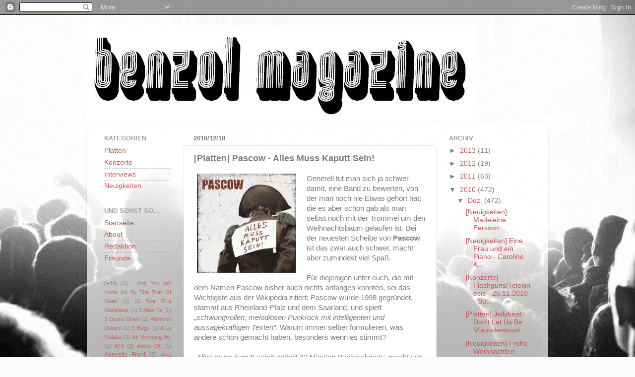

--- FILE ---
content_type: text/html; charset=UTF-8
request_url: https://benzolmag.blogspot.com/2010/12/platten-pascow-alles-muss-kaputt-sein.html
body_size: 25110
content:
<!DOCTYPE html>
<html class='v2' dir='ltr' lang='de'>
<head>
<link href='https://www.blogger.com/static/v1/widgets/335934321-css_bundle_v2.css' rel='stylesheet' type='text/css'/>
<meta content='width=1100' name='viewport'/>
<meta content='text/html; charset=UTF-8' http-equiv='Content-Type'/>
<meta content='blogger' name='generator'/>
<link href='https://benzolmag.blogspot.com/favicon.ico' rel='icon' type='image/x-icon'/>
<link href='http://benzolmag.blogspot.com/2010/12/platten-pascow-alles-muss-kaputt-sein.html' rel='canonical'/>
<link rel="alternate" type="application/atom+xml" title="benzol mag. - Atom" href="https://benzolmag.blogspot.com/feeds/posts/default" />
<link rel="alternate" type="application/rss+xml" title="benzol mag. - RSS" href="https://benzolmag.blogspot.com/feeds/posts/default?alt=rss" />
<link rel="service.post" type="application/atom+xml" title="benzol mag. - Atom" href="https://www.blogger.com/feeds/1179178149575595474/posts/default" />

<link rel="alternate" type="application/atom+xml" title="benzol mag. - Atom" href="https://benzolmag.blogspot.com/feeds/8673600884841811717/comments/default" />
<!--Can't find substitution for tag [blog.ieCssRetrofitLinks]-->
<link href='http://benzol.hanau.net/cms/images/stories/cd/pascow.jpg' rel='image_src'/>
<meta content='http://benzolmag.blogspot.com/2010/12/platten-pascow-alles-muss-kaputt-sein.html' property='og:url'/>
<meta content='[Platten] Pascow - Alles Muss Kaputt Sein!' property='og:title'/>
<meta content=' Generell tut man sich ja schwer damit, eine Band zu bewerten, von der  man noch nie Etwas gehört hat; die es aber schon gab als man selbst ...' property='og:description'/>
<meta content='https://lh3.googleusercontent.com/blogger_img_proxy/AEn0k_uciJd2ITDuHYrtqYDBWzbZVGPTpPiD-jPmVJTTZHvg-VqgKVAwUdppD0xsSC9HA_zKcWoV8Ka-3CvLI0HtFdR6kySBVI-X36GLcGu1DRAJKqLxw6D2ezeE0_N1=w1200-h630-p-k-no-nu' property='og:image'/>
<title>benzol mag.: [Platten] Pascow - Alles Muss Kaputt Sein!</title>
<style id='page-skin-1' type='text/css'><!--
/*-----------------------------------------------
Blogger Template Style
Name:     Picture Window
Designer: Blogger
URL:      www.blogger.com
----------------------------------------------- */
/* Content
----------------------------------------------- */
body {
font: normal normal 15px Arial, Tahoma, Helvetica, FreeSans, sans-serif;
color: #7c7c7c;
background: #fcfcfc url(//themes.googleusercontent.com/image?id=1hKuNWa-RMhkZRZU_qyuDQ9_4yvj2Fl-Dilg1122rUH0dmH45Sjd3Rq9sQv312QsBr45s) no-repeat fixed center center /* Credit: follow777 (http://www.istockphoto.com/googleimages.php?id=3018650&platform=blogger) */;
}
html body .region-inner {
min-width: 0;
max-width: 100%;
width: auto;
}
.content-outer {
font-size: 90%;
}
a:link {
text-decoration:none;
color: #c65555;
}
a:visited {
text-decoration:none;
color: #d78787;
}
a:hover {
text-decoration:underline;
color: #ff5f6c;
}
.content-outer {
background: transparent none repeat scroll top left;
-moz-border-radius: 0;
-webkit-border-radius: 0;
-goog-ms-border-radius: 0;
border-radius: 0;
-moz-box-shadow: 0 0 0 rgba(0, 0, 0, .15);
-webkit-box-shadow: 0 0 0 rgba(0, 0, 0, .15);
-goog-ms-box-shadow: 0 0 0 rgba(0, 0, 0, .15);
box-shadow: 0 0 0 rgba(0, 0, 0, .15);
margin: 20px auto;
}
.content-inner {
padding: 0;
}
/* Header
----------------------------------------------- */
.header-outer {
background: transparent none repeat-x scroll top left;
_background-image: none;
color: #666666;
-moz-border-radius: 0;
-webkit-border-radius: 0;
-goog-ms-border-radius: 0;
border-radius: 0;
}
.Header img, .Header #header-inner {
-moz-border-radius: 0;
-webkit-border-radius: 0;
-goog-ms-border-radius: 0;
border-radius: 0;
}
.header-inner .Header .titlewrapper,
.header-inner .Header .descriptionwrapper {
padding-left: 0;
padding-right: 0;
}
.Header h1 {
font: normal normal 42px Impact, sans-serif;
text-shadow: 1px 1px 3px rgba(0, 0, 0, 0.3);
}
.Header h1 a {
color: #666666;
}
.Header .description {
font-size: 130%;
}
/* Tabs
----------------------------------------------- */
.tabs-inner {
margin: .5em 20px 0;
padding: 0;
}
.tabs-inner .section {
margin: 0;
}
.tabs-inner .widget ul {
padding: 0;
background: transparent none repeat scroll bottom;
-moz-border-radius: 0;
-webkit-border-radius: 0;
-goog-ms-border-radius: 0;
border-radius: 0;
}
.tabs-inner .widget li {
border: none;
}
.tabs-inner .widget li a {
display: inline-block;
padding: .5em 1em;
margin-right: .25em;
color: #ffffff;
font: normal normal 15px Arial, Tahoma, Helvetica, FreeSans, sans-serif;
-moz-border-radius: 10px 10px 0 0;
-webkit-border-top-left-radius: 10px;
-webkit-border-top-right-radius: 10px;
-goog-ms-border-radius: 10px 10px 0 0;
border-radius: 10px 10px 0 0;
background: transparent url(https://resources.blogblog.com/blogblog/data/1kt/transparent/black50.png) repeat scroll top left;
border-right: 1px solid transparent;
}
.tabs-inner .widget li:first-child a {
padding-left: 1.25em;
-moz-border-radius-topleft: 10px;
-moz-border-radius-bottomleft: 0;
-webkit-border-top-left-radius: 10px;
-webkit-border-bottom-left-radius: 0;
-goog-ms-border-top-left-radius: 10px;
-goog-ms-border-bottom-left-radius: 0;
border-top-left-radius: 10px;
border-bottom-left-radius: 0;
}
.tabs-inner .widget li.selected a,
.tabs-inner .widget li a:hover {
position: relative;
z-index: 1;
background: transparent url(https://resources.blogblog.com/blogblog/data/1kt/transparent/white80.png) repeat scroll bottom;
color: #c65555;
-moz-box-shadow: 0 0 3px rgba(0, 0, 0, .15);
-webkit-box-shadow: 0 0 3px rgba(0, 0, 0, .15);
-goog-ms-box-shadow: 0 0 3px rgba(0, 0, 0, .15);
box-shadow: 0 0 3px rgba(0, 0, 0, .15);
}
/* Headings
----------------------------------------------- */
h2 {
font: bold normal 13px Arial, Tahoma, Helvetica, FreeSans, sans-serif;
text-transform: uppercase;
color: #a2a2a2;
margin: .5em 0;
}
/* Main
----------------------------------------------- */
.main-outer {
background: transparent url(https://resources.blogblog.com/blogblog/data/1kt/transparent/white80.png) repeat scroll top left;
-moz-border-radius: 20px 20px 0 0;
-webkit-border-top-left-radius: 20px;
-webkit-border-top-right-radius: 20px;
-webkit-border-bottom-left-radius: 0;
-webkit-border-bottom-right-radius: 0;
-goog-ms-border-radius: 20px 20px 0 0;
border-radius: 20px 20px 0 0;
-moz-box-shadow: 0 1px 3px rgba(0, 0, 0, .15);
-webkit-box-shadow: 0 1px 3px rgba(0, 0, 0, .15);
-goog-ms-box-shadow: 0 1px 3px rgba(0, 0, 0, .15);
box-shadow: 0 1px 3px rgba(0, 0, 0, .15);
}
.main-inner {
padding: 15px 20px 20px;
}
.main-inner .column-center-inner {
padding: 0 0;
}
.main-inner .column-left-inner {
padding-left: 0;
}
.main-inner .column-right-inner {
padding-right: 0;
}
/* Posts
----------------------------------------------- */
h3.post-title {
margin: 0;
font: normal bold 18px Arial, Tahoma, Helvetica, FreeSans, sans-serif;
}
.comments h4 {
margin: 1em 0 0;
font: normal bold 18px Arial, Tahoma, Helvetica, FreeSans, sans-serif;
}
.date-header span {
color: #7c7c7c;
}
.post-outer {
background-color: #ffffff;
border: solid 1px #e8e8e8;
-moz-border-radius: 5px;
-webkit-border-radius: 5px;
border-radius: 5px;
-goog-ms-border-radius: 5px;
padding: 15px 20px;
margin: 0 -20px 20px;
}
.post-body {
line-height: 1.4;
font-size: 110%;
position: relative;
}
.post-header {
margin: 0 0 1.5em;
color: #afafaf;
line-height: 1.6;
}
.post-footer {
margin: .5em 0 0;
color: #afafaf;
line-height: 1.6;
}
#blog-pager {
font-size: 140%
}
#comments .comment-author {
padding-top: 1.5em;
border-top: dashed 1px #ccc;
border-top: dashed 1px rgba(128, 128, 128, .5);
background-position: 0 1.5em;
}
#comments .comment-author:first-child {
padding-top: 0;
border-top: none;
}
.avatar-image-container {
margin: .2em 0 0;
}
/* Comments
----------------------------------------------- */
.comments .comments-content .icon.blog-author {
background-repeat: no-repeat;
background-image: url([data-uri]);
}
.comments .comments-content .loadmore a {
border-top: 1px solid #ff5f6c;
border-bottom: 1px solid #ff5f6c;
}
.comments .continue {
border-top: 2px solid #ff5f6c;
}
/* Widgets
----------------------------------------------- */
.widget ul, .widget #ArchiveList ul.flat {
padding: 0;
list-style: none;
}
.widget ul li, .widget #ArchiveList ul.flat li {
border-top: dashed 1px #ccc;
border-top: dashed 1px rgba(128, 128, 128, .5);
}
.widget ul li:first-child, .widget #ArchiveList ul.flat li:first-child {
border-top: none;
}
.widget .post-body ul {
list-style: disc;
}
.widget .post-body ul li {
border: none;
}
/* Footer
----------------------------------------------- */
.footer-outer {
color:#d9d9d9;
background: transparent url(https://resources.blogblog.com/blogblog/data/1kt/transparent/black50.png) repeat scroll top left;
-moz-border-radius: 0 0 20px 20px;
-webkit-border-top-left-radius: 0;
-webkit-border-top-right-radius: 0;
-webkit-border-bottom-left-radius: 20px;
-webkit-border-bottom-right-radius: 20px;
-goog-ms-border-radius: 0 0 20px 20px;
border-radius: 0 0 20px 20px;
-moz-box-shadow: 0 1px 3px rgba(0, 0, 0, .15);
-webkit-box-shadow: 0 1px 3px rgba(0, 0, 0, .15);
-goog-ms-box-shadow: 0 1px 3px rgba(0, 0, 0, .15);
box-shadow: 0 1px 3px rgba(0, 0, 0, .15);
}
.footer-inner {
padding: 10px 20px 20px;
}
.footer-outer a {
color: #f2b1b8;
}
.footer-outer a:visited {
color: #f19b95;
}
.footer-outer a:hover {
color: #ff5f6c;
}
.footer-outer .widget h2 {
color: #bcbcbc;
}
/* Mobile
----------------------------------------------- */
html body.mobile {
height: auto;
}
html body.mobile {
min-height: 480px;
background-size: 100% auto;
}
.mobile .body-fauxcolumn-outer {
background: transparent none repeat scroll top left;
}
html .mobile .mobile-date-outer, html .mobile .blog-pager {
border-bottom: none;
background: transparent url(https://resources.blogblog.com/blogblog/data/1kt/transparent/white80.png) repeat scroll top left;
margin-bottom: 10px;
}
.mobile .date-outer {
background: transparent url(https://resources.blogblog.com/blogblog/data/1kt/transparent/white80.png) repeat scroll top left;
}
.mobile .header-outer, .mobile .main-outer,
.mobile .post-outer, .mobile .footer-outer {
-moz-border-radius: 0;
-webkit-border-radius: 0;
-goog-ms-border-radius: 0;
border-radius: 0;
}
.mobile .content-outer,
.mobile .main-outer,
.mobile .post-outer {
background: inherit;
border: none;
}
.mobile .content-outer {
font-size: 100%;
}
.mobile-link-button {
background-color: #c65555;
}
.mobile-link-button a:link, .mobile-link-button a:visited {
color: #ffffff;
}
.mobile-index-contents {
color: #7c7c7c;
}
.mobile .tabs-inner .PageList .widget-content {
background: transparent url(https://resources.blogblog.com/blogblog/data/1kt/transparent/white80.png) repeat scroll bottom;
color: #c65555;
}
.mobile .tabs-inner .PageList .widget-content .pagelist-arrow {
border-left: 1px solid transparent;
}

--></style>
<style id='template-skin-1' type='text/css'><!--
body {
min-width: 930px;
}
.content-outer, .content-fauxcolumn-outer, .region-inner {
min-width: 930px;
max-width: 930px;
_width: 930px;
}
.main-inner .columns {
padding-left: 180px;
padding-right: 210px;
}
.main-inner .fauxcolumn-center-outer {
left: 180px;
right: 210px;
/* IE6 does not respect left and right together */
_width: expression(this.parentNode.offsetWidth -
parseInt("180px") -
parseInt("210px") + 'px');
}
.main-inner .fauxcolumn-left-outer {
width: 180px;
}
.main-inner .fauxcolumn-right-outer {
width: 210px;
}
.main-inner .column-left-outer {
width: 180px;
right: 100%;
margin-left: -180px;
}
.main-inner .column-right-outer {
width: 210px;
margin-right: -210px;
}
#layout {
min-width: 0;
}
#layout .content-outer {
min-width: 0;
width: 800px;
}
#layout .region-inner {
min-width: 0;
width: auto;
}
body#layout div.add_widget {
padding: 8px;
}
body#layout div.add_widget a {
margin-left: 32px;
}
--></style>
<style>
    body {background-image:url(\/\/themes.googleusercontent.com\/image?id=1hKuNWa-RMhkZRZU_qyuDQ9_4yvj2Fl-Dilg1122rUH0dmH45Sjd3Rq9sQv312QsBr45s);}
    
@media (max-width: 200px) { body {background-image:url(\/\/themes.googleusercontent.com\/image?id=1hKuNWa-RMhkZRZU_qyuDQ9_4yvj2Fl-Dilg1122rUH0dmH45Sjd3Rq9sQv312QsBr45s&options=w200);}}
@media (max-width: 400px) and (min-width: 201px) { body {background-image:url(\/\/themes.googleusercontent.com\/image?id=1hKuNWa-RMhkZRZU_qyuDQ9_4yvj2Fl-Dilg1122rUH0dmH45Sjd3Rq9sQv312QsBr45s&options=w400);}}
@media (max-width: 800px) and (min-width: 401px) { body {background-image:url(\/\/themes.googleusercontent.com\/image?id=1hKuNWa-RMhkZRZU_qyuDQ9_4yvj2Fl-Dilg1122rUH0dmH45Sjd3Rq9sQv312QsBr45s&options=w800);}}
@media (max-width: 1200px) and (min-width: 801px) { body {background-image:url(\/\/themes.googleusercontent.com\/image?id=1hKuNWa-RMhkZRZU_qyuDQ9_4yvj2Fl-Dilg1122rUH0dmH45Sjd3Rq9sQv312QsBr45s&options=w1200);}}
/* Last tag covers anything over one higher than the previous max-size cap. */
@media (min-width: 1201px) { body {background-image:url(\/\/themes.googleusercontent.com\/image?id=1hKuNWa-RMhkZRZU_qyuDQ9_4yvj2Fl-Dilg1122rUH0dmH45Sjd3Rq9sQv312QsBr45s&options=w1600);}}
  </style>
<link href='https://www.blogger.com/dyn-css/authorization.css?targetBlogID=1179178149575595474&amp;zx=f25582dd-cb14-4430-ace3-aa780d2620d5' media='none' onload='if(media!=&#39;all&#39;)media=&#39;all&#39;' rel='stylesheet'/><noscript><link href='https://www.blogger.com/dyn-css/authorization.css?targetBlogID=1179178149575595474&amp;zx=f25582dd-cb14-4430-ace3-aa780d2620d5' rel='stylesheet'/></noscript>
<meta name='google-adsense-platform-account' content='ca-host-pub-1556223355139109'/>
<meta name='google-adsense-platform-domain' content='blogspot.com'/>

</head>
<body class='loading variant-open'>
<div class='navbar section' id='navbar' name='Navbar'><div class='widget Navbar' data-version='1' id='Navbar1'><script type="text/javascript">
    function setAttributeOnload(object, attribute, val) {
      if(window.addEventListener) {
        window.addEventListener('load',
          function(){ object[attribute] = val; }, false);
      } else {
        window.attachEvent('onload', function(){ object[attribute] = val; });
      }
    }
  </script>
<div id="navbar-iframe-container"></div>
<script type="text/javascript" src="https://apis.google.com/js/platform.js"></script>
<script type="text/javascript">
      gapi.load("gapi.iframes:gapi.iframes.style.bubble", function() {
        if (gapi.iframes && gapi.iframes.getContext) {
          gapi.iframes.getContext().openChild({
              url: 'https://www.blogger.com/navbar/1179178149575595474?po\x3d8673600884841811717\x26origin\x3dhttps://benzolmag.blogspot.com',
              where: document.getElementById("navbar-iframe-container"),
              id: "navbar-iframe"
          });
        }
      });
    </script><script type="text/javascript">
(function() {
var script = document.createElement('script');
script.type = 'text/javascript';
script.src = '//pagead2.googlesyndication.com/pagead/js/google_top_exp.js';
var head = document.getElementsByTagName('head')[0];
if (head) {
head.appendChild(script);
}})();
</script>
</div></div>
<div class='body-fauxcolumns'>
<div class='fauxcolumn-outer body-fauxcolumn-outer'>
<div class='cap-top'>
<div class='cap-left'></div>
<div class='cap-right'></div>
</div>
<div class='fauxborder-left'>
<div class='fauxborder-right'></div>
<div class='fauxcolumn-inner'>
</div>
</div>
<div class='cap-bottom'>
<div class='cap-left'></div>
<div class='cap-right'></div>
</div>
</div>
</div>
<div class='content'>
<div class='content-fauxcolumns'>
<div class='fauxcolumn-outer content-fauxcolumn-outer'>
<div class='cap-top'>
<div class='cap-left'></div>
<div class='cap-right'></div>
</div>
<div class='fauxborder-left'>
<div class='fauxborder-right'></div>
<div class='fauxcolumn-inner'>
</div>
</div>
<div class='cap-bottom'>
<div class='cap-left'></div>
<div class='cap-right'></div>
</div>
</div>
</div>
<div class='content-outer'>
<div class='content-cap-top cap-top'>
<div class='cap-left'></div>
<div class='cap-right'></div>
</div>
<div class='fauxborder-left content-fauxborder-left'>
<div class='fauxborder-right content-fauxborder-right'></div>
<div class='content-inner'>
<header>
<div class='header-outer'>
<div class='header-cap-top cap-top'>
<div class='cap-left'></div>
<div class='cap-right'></div>
</div>
<div class='fauxborder-left header-fauxborder-left'>
<div class='fauxborder-right header-fauxborder-right'></div>
<div class='region-inner header-inner'>
<div class='header section' id='header' name='Header'><div class='widget Header' data-version='1' id='Header1'>
<div id='header-inner'>
<a href='https://benzolmag.blogspot.com/' style='display: block'>
<img alt='benzol mag.' height='193px; ' id='Header1_headerimg' src='https://blogger.googleusercontent.com/img/b/R29vZ2xl/AVvXsEjdRF-s44Whi2szPIpcxKyfV3h6eCinIkyqeDQRUV1K5EcYKs8K8QtxnJsh8RjH8P0z7d4R_1KpZGmmt5smxd54YqRED1a28ekExZMtUuaI7nz8ZCQrC5n2BOaABQ_R3BdbvJWxc1ec1pTj/s1600-r/benzolmagbanner15.jpg' style='display: block' width='786px; '/>
</a>
</div>
</div></div>
</div>
</div>
<div class='header-cap-bottom cap-bottom'>
<div class='cap-left'></div>
<div class='cap-right'></div>
</div>
</div>
</header>
<div class='tabs-outer'>
<div class='tabs-cap-top cap-top'>
<div class='cap-left'></div>
<div class='cap-right'></div>
</div>
<div class='fauxborder-left tabs-fauxborder-left'>
<div class='fauxborder-right tabs-fauxborder-right'></div>
<div class='region-inner tabs-inner'>
<div class='tabs no-items section' id='crosscol' name='Spaltenübergreifend'></div>
<div class='tabs no-items section' id='crosscol-overflow' name='Cross-Column 2'></div>
</div>
</div>
<div class='tabs-cap-bottom cap-bottom'>
<div class='cap-left'></div>
<div class='cap-right'></div>
</div>
</div>
<div class='main-outer'>
<div class='main-cap-top cap-top'>
<div class='cap-left'></div>
<div class='cap-right'></div>
</div>
<div class='fauxborder-left main-fauxborder-left'>
<div class='fauxborder-right main-fauxborder-right'></div>
<div class='region-inner main-inner'>
<div class='columns fauxcolumns'>
<div class='fauxcolumn-outer fauxcolumn-center-outer'>
<div class='cap-top'>
<div class='cap-left'></div>
<div class='cap-right'></div>
</div>
<div class='fauxborder-left'>
<div class='fauxborder-right'></div>
<div class='fauxcolumn-inner'>
</div>
</div>
<div class='cap-bottom'>
<div class='cap-left'></div>
<div class='cap-right'></div>
</div>
</div>
<div class='fauxcolumn-outer fauxcolumn-left-outer'>
<div class='cap-top'>
<div class='cap-left'></div>
<div class='cap-right'></div>
</div>
<div class='fauxborder-left'>
<div class='fauxborder-right'></div>
<div class='fauxcolumn-inner'>
</div>
</div>
<div class='cap-bottom'>
<div class='cap-left'></div>
<div class='cap-right'></div>
</div>
</div>
<div class='fauxcolumn-outer fauxcolumn-right-outer'>
<div class='cap-top'>
<div class='cap-left'></div>
<div class='cap-right'></div>
</div>
<div class='fauxborder-left'>
<div class='fauxborder-right'></div>
<div class='fauxcolumn-inner'>
</div>
</div>
<div class='cap-bottom'>
<div class='cap-left'></div>
<div class='cap-right'></div>
</div>
</div>
<!-- corrects IE6 width calculation -->
<div class='columns-inner'>
<div class='column-center-outer'>
<div class='column-center-inner'>
<div class='main section' id='main' name='Hauptbereich'><div class='widget Blog' data-version='1' id='Blog1'>
<div class='blog-posts hfeed'>

          <div class="date-outer">
        
<h2 class='date-header'><span>2010/12/18</span></h2>

          <div class="date-posts">
        
<div class='post-outer'>
<div class='post hentry uncustomized-post-template' itemprop='blogPost' itemscope='itemscope' itemtype='http://schema.org/BlogPosting'>
<meta content='http://benzol.hanau.net/cms/images/stories/cd/pascow.jpg' itemprop='image_url'/>
<meta content='1179178149575595474' itemprop='blogId'/>
<meta content='8673600884841811717' itemprop='postId'/>
<a name='8673600884841811717'></a>
<h3 class='post-title entry-title' itemprop='name'>
[Platten] Pascow - Alles Muss Kaputt Sein!
</h3>
<div class='post-header'>
<div class='post-header-line-1'></div>
</div>
<div class='post-body entry-content' id='post-body-8673600884841811717' itemprop='description articleBody'>
<a href="http://benzol.hanau.net/cms/images/stories/cd/pascow.jpg" imageanchor="1" style="clear: left; float: left; margin-bottom: 1em; margin-right: 1em;"><img alt="Image" border="0" height="200" hspace="6" src="https://lh3.googleusercontent.com/blogger_img_proxy/AEn0k_uciJd2ITDuHYrtqYDBWzbZVGPTpPiD-jPmVJTTZHvg-VqgKVAwUdppD0xsSC9HA_zKcWoV8Ka-3CvLI0HtFdR6kySBVI-X36GLcGu1DRAJKqLxw6D2ezeE0_N1=s0-d" title="Image" width="200"></a> <span style="font-family: Arial,Helvetica,sans-serif;">Generell tut man sich ja schwer damit, eine Band zu bewerten, von der  man noch nie Etwas gehört hat; die es aber schon gab als man selbst noch  mit der Trommel um den Weihnachtsbaum gelaufen ist. Bei der neuesten  Scheibe von </span><b style="font-family: Arial,Helvetica,sans-serif;">Pascow</b><span style="font-family: Arial,Helvetica,sans-serif;"> ist das zwar auch schwer, macht aber zumindest viel Spaß.   </span> <br />
<div style="font-family: Arial,Helvetica,sans-serif;"><br />
Für  diejenigen unter euch, die mit dem Namen Pascow bisher auch nichts  anfangen konnten, sei das Wichtigste aus der Wikipedia zitiert: Pascow  wurde 1998 gegründet, stammt aus Rheinland-Pfalz und dem Saarland, und  spielt <i>&#8222;schwungvollen, melodiösen Punkrock mit intelligenten und aussagekräftigen Texten&#8220;</i>. Warum immer selber formulieren, was andere schon gemacht haben, besonders wenn es stimmt? <br />
<br />
<i>&#8222;Alles muss kaputt sein!&#8220;</i>  enthält 32 Minuten Punkrockparty, macht von vorne bis hinten Spaß.  Gesungen wird zum Großteil auf Deutsch, teilweise auch auf Englisch  (welches allerdings auch wieder sehr Deutsch klingt). Gesanglich und  textlich komme ich nicht umher mich an die &#8222;modernen deutschen  Punkbands&#8220; zu erinnern, Escapado, Turbostaat und solche Geschichten &#8211;  das mag man auch anders sehen. Ich jedenfalls find es tendenziell  hervorragend: Pascow machen keinen dummen Kellerpunk, sondern modernen,  anspruchsvollen, gut produzierten, intelligenten Punk, was erklären  dürfte, warum eine kleine Band aus Süddeutschland so lange übersteht. <br />
<br />
Der Punk spricht auch aus der kurzen Spielzeit der jeweiligen Stücke &#8211;  nur eines knackt die Dreiminutenmarke. Die einzelnen Lieder ähneln sich  natürlich und es dauert eine kleine Ewigkeit bis man sie einzeln wieder  erkennt. Das ist eigentlich mein Hauptkritikpunkt: Warum nicht mal ein  längerer Track, der aber stärker für sich selbst steht?  Hat man sich  erstmal reingefummelt kann man durchaus in jedem Lied seinen kleinen  persönlichen Höhepunkt sehen, ob das jetzt <i>&#8222;je ne sais pas wo&#8217;s lang geht&#8220;</i> oder <i>&#8222;mond über moskau&#8220;</i>  heißt, ist eigentlich auch schnuppe.  Ob die Texte intelligent und  aussagekräftig sind, darf jeder für sich selbst entscheiden: Meiner  Meinung nach bist du sowieso selber Schuld, wenn du auf die Texte auf  dieser Superenergiescheibe hörst, statt mit deinen Freunden wild durch  dein Zimmer zu pogen. Ganz im Sinne von <i>&#8222;jajaja ich glaub an gar nichts und bin nur hier wegen der gewalt &#8211; alles muss kaputt sein!&#8220;</i> <br />
Sehr schöne Platte. <br />
<br />
VÖ: 22.10.2010 auf Rookie Records, Vertrieb: Cargo Records<br />
<br />
P.S.: Pascow auf Tour!<br />
22.10.10 Hannover, Bei Chez Heinz<br />
23.10.10 Hamburg, Störtebeker <br />
29.10.10 Trier, Ex-Haus (Releaseparty)<br />
31.10.10 Mainz, Haus Mainusch <br />
17.12.10 Berlin, SO 36 Weihnachten Verhindern Festival <br />
18.12.10 Osnabrück, Bastard Club <br />
25.12.10 München, Sunny Red <br />
26.12.10 Regensburg, Mälzerei</div>
<div style='clear: both;'></div>
</div>
<div class='post-footer'>
<div class='post-footer-line post-footer-line-1'>
<span class='post-author vcard'>
</span>
<span class='post-timestamp'>
</span>
<span class='post-comment-link'>
</span>
<span class='post-icons'>
<span class='item-control blog-admin pid-652708841'>
<a href='https://www.blogger.com/post-edit.g?blogID=1179178149575595474&postID=8673600884841811717&from=pencil' title='Post bearbeiten'>
<img alt='' class='icon-action' height='18' src='https://resources.blogblog.com/img/icon18_edit_allbkg.gif' width='18'/>
</a>
</span>
</span>
<div class='post-share-buttons goog-inline-block'>
<a class='goog-inline-block share-button sb-email' href='https://www.blogger.com/share-post.g?blogID=1179178149575595474&postID=8673600884841811717&target=email' target='_blank' title='Diesen Post per E-Mail versenden'><span class='share-button-link-text'>Diesen Post per E-Mail versenden</span></a><a class='goog-inline-block share-button sb-blog' href='https://www.blogger.com/share-post.g?blogID=1179178149575595474&postID=8673600884841811717&target=blog' onclick='window.open(this.href, "_blank", "height=270,width=475"); return false;' target='_blank' title='BlogThis!'><span class='share-button-link-text'>BlogThis!</span></a><a class='goog-inline-block share-button sb-twitter' href='https://www.blogger.com/share-post.g?blogID=1179178149575595474&postID=8673600884841811717&target=twitter' target='_blank' title='Auf X teilen'><span class='share-button-link-text'>Auf X teilen</span></a><a class='goog-inline-block share-button sb-facebook' href='https://www.blogger.com/share-post.g?blogID=1179178149575595474&postID=8673600884841811717&target=facebook' onclick='window.open(this.href, "_blank", "height=430,width=640"); return false;' target='_blank' title='In Facebook freigeben'><span class='share-button-link-text'>In Facebook freigeben</span></a><a class='goog-inline-block share-button sb-pinterest' href='https://www.blogger.com/share-post.g?blogID=1179178149575595474&postID=8673600884841811717&target=pinterest' target='_blank' title='Auf Pinterest teilen'><span class='share-button-link-text'>Auf Pinterest teilen</span></a>
</div>
</div>
<div class='post-footer-line post-footer-line-2'>
<span class='post-labels'>
Labels:
<a href='https://benzolmag.blogspot.com/search/label/%5Btl%5D' rel='tag'>[tl]</a>,
<a href='https://benzolmag.blogspot.com/search/label/Pascow' rel='tag'>Pascow</a>,
<a href='https://benzolmag.blogspot.com/search/label/Platten' rel='tag'>Platten</a>
</span>
</div>
<div class='post-footer-line post-footer-line-3'>
<span class='post-location'>
</span>
</div>
</div>
</div>
<div class='comments' id='comments'>
<a name='comments'></a>
<h4>Keine Kommentare:</h4>
<div id='Blog1_comments-block-wrapper'>
<dl class='avatar-comment-indent' id='comments-block'>
</dl>
</div>
<p class='comment-footer'>
<div class='comment-form'>
<a name='comment-form'></a>
<h4 id='comment-post-message'>Kommentar veröffentlichen</h4>
<p>
</p>
<a href='https://www.blogger.com/comment/frame/1179178149575595474?po=8673600884841811717&hl=de&saa=85391&origin=https://benzolmag.blogspot.com' id='comment-editor-src'></a>
<iframe allowtransparency='true' class='blogger-iframe-colorize blogger-comment-from-post' frameborder='0' height='410px' id='comment-editor' name='comment-editor' src='' width='100%'></iframe>
<script src='https://www.blogger.com/static/v1/jsbin/2830521187-comment_from_post_iframe.js' type='text/javascript'></script>
<script type='text/javascript'>
      BLOG_CMT_createIframe('https://www.blogger.com/rpc_relay.html');
    </script>
</div>
</p>
</div>
</div>

        </div></div>
      
</div>
<div class='blog-pager' id='blog-pager'>
<span id='blog-pager-newer-link'>
<a class='blog-pager-newer-link' href='https://benzolmag.blogspot.com/2010/12/platten-escapado-montgomery-mundtot.html' id='Blog1_blog-pager-newer-link' title='Neuerer Post'>Neuerer Post</a>
</span>
<span id='blog-pager-older-link'>
<a class='blog-pager-older-link' href='https://benzolmag.blogspot.com/2010/12/platten-great-bertholinis-gradual.html' id='Blog1_blog-pager-older-link' title='Älterer Post'>Älterer Post</a>
</span>
<a class='home-link' href='https://benzolmag.blogspot.com/'>Startseite</a>
</div>
<div class='clear'></div>
<div class='post-feeds'>
<div class='feed-links'>
Abonnieren
<a class='feed-link' href='https://benzolmag.blogspot.com/feeds/8673600884841811717/comments/default' target='_blank' type='application/atom+xml'>Kommentare zum Post (Atom)</a>
</div>
</div>
</div></div>
</div>
</div>
<div class='column-left-outer'>
<div class='column-left-inner'>
<aside>
<div class='sidebar section' id='sidebar-left-1'><div class='widget Label' data-version='1' id='Label2'>
<h2>Kategorien</h2>
<div class='widget-content list-label-widget-content'>
<ul>
<li>
<a dir='ltr' href='https://benzolmag.blogspot.com/search/label/Platten'>Platten</a>
</li>
<li>
<a dir='ltr' href='https://benzolmag.blogspot.com/search/label/Konzerte'>Konzerte</a>
</li>
<li>
<a dir='ltr' href='https://benzolmag.blogspot.com/search/label/Interviews'>Interviews</a>
</li>
<li>
<a dir='ltr' href='https://benzolmag.blogspot.com/search/label/Neuigkeiten'>Neuigkeiten</a>
</li>
</ul>
<div class='clear'></div>
</div>
</div><div class='widget PageList' data-version='1' id='PageList1'>
<h2>Und sonst so...</h2>
<div class='widget-content'>
<ul>
<li>
<a href='https://benzolmag.blogspot.com/'>Startseite</a>
</li>
<li>
<a href='https://benzolmag.blogspot.com/p/about.html'>About</a>
</li>
<li>
<a href='https://benzolmag.blogspot.com/p/redaktion.html'>Redaktion</a>
</li>
<li>
<a href='https://benzolmag.blogspot.com/p/freunde.html'>Freunde</a>
</li>
</ul>
<div class='clear'></div>
</div>
</div><div class='widget Label' data-version='1' id='Label1'>
<div class='widget-content cloud-label-widget-content'>
<span class='label-size label-size-1'>
<a dir='ltr' href='https://benzolmag.blogspot.com/search/label/%28%2B44%29'>(+44)</a>
<span class='label-count' dir='ltr'>(1)</span>
</span>
<span class='label-size label-size-1'>
<a dir='ltr' href='https://benzolmag.blogspot.com/search/label/...And%20You%20Will%20Know%20Us%20By%20The%20Trail%20Of%20Dead'>...And You Will Know Us By The Trail Of Dead</a>
<span class='label-count' dir='ltr'>(1)</span>
</span>
<span class='label-size label-size-1'>
<a dir='ltr' href='https://benzolmag.blogspot.com/search/label/10%20Rue%20D%27La%20Madeleine'>10 Rue D&#39;La Madeleine</a>
<span class='label-count' dir='ltr'>(1)</span>
</span>
<span class='label-size label-size-1'>
<a dir='ltr' href='https://benzolmag.blogspot.com/search/label/3%20Alias%20Te'>3 Alias Te</a>
<span class='label-count' dir='ltr'>(1)</span>
</span>
<span class='label-size label-size-1'>
<a dir='ltr' href='https://benzolmag.blogspot.com/search/label/3%20Doors%20Down'>3 Doors Down</a>
<span class='label-count' dir='ltr'>(1)</span>
</span>
<span class='label-size label-size-1'>
<a dir='ltr' href='https://benzolmag.blogspot.com/search/label/46million%20Dollars'>46million Dollars</a>
<span class='label-count' dir='ltr'>(1)</span>
</span>
<span class='label-size label-size-1'>
<a dir='ltr' href='https://benzolmag.blogspot.com/search/label/5%20Bugs'>5 Bugs</a>
<span class='label-count' dir='ltr'>(1)</span>
</span>
<span class='label-size label-size-1'>
<a dir='ltr' href='https://benzolmag.blogspot.com/search/label/A%20La%20Malaka'>A La Malaka</a>
<span class='label-count' dir='ltr'>(1)</span>
</span>
<span class='label-size label-size-1'>
<a dir='ltr' href='https://benzolmag.blogspot.com/search/label/A5%20Richtung%20Wir'>A5 Richtung Wir</a>
<span class='label-count' dir='ltr'>(1)</span>
</span>
<span class='label-size label-size-1'>
<a dir='ltr' href='https://benzolmag.blogspot.com/search/label/AYS'>AYS</a>
<span class='label-count' dir='ltr'>(1)</span>
</span>
<span class='label-size label-size-1'>
<a dir='ltr' href='https://benzolmag.blogspot.com/search/label/Adieu%20OK'>Adieu OK</a>
<span class='label-count' dir='ltr'>(1)</span>
</span>
<span class='label-size label-size-2'>
<a dir='ltr' href='https://benzolmag.blogspot.com/search/label/Agnostic%20Front'>Agnostic Front</a>
<span class='label-count' dir='ltr'>(3)</span>
</span>
<span class='label-size label-size-1'>
<a dir='ltr' href='https://benzolmag.blogspot.com/search/label/Alea'>Alea</a>
<span class='label-count' dir='ltr'>(1)</span>
</span>
<span class='label-size label-size-1'>
<a dir='ltr' href='https://benzolmag.blogspot.com/search/label/Alex%20Amsterdam'>Alex Amsterdam</a>
<span class='label-count' dir='ltr'>(1)</span>
</span>
<span class='label-size label-size-1'>
<a dir='ltr' href='https://benzolmag.blogspot.com/search/label/Alexander%20Marcus'>Alexander Marcus</a>
<span class='label-count' dir='ltr'>(1)</span>
</span>
<span class='label-size label-size-1'>
<a dir='ltr' href='https://benzolmag.blogspot.com/search/label/Alexisonfire'>Alexisonfire</a>
<span class='label-count' dir='ltr'>(1)</span>
</span>
<span class='label-size label-size-1'>
<a dir='ltr' href='https://benzolmag.blogspot.com/search/label/Alin%20Coen'>Alin Coen</a>
<span class='label-count' dir='ltr'>(1)</span>
</span>
<span class='label-size label-size-1'>
<a dir='ltr' href='https://benzolmag.blogspot.com/search/label/Amari'>Amari</a>
<span class='label-count' dir='ltr'>(1)</span>
</span>
<span class='label-size label-size-1'>
<a dir='ltr' href='https://benzolmag.blogspot.com/search/label/Angels%20And%20Airwaves'>Angels And Airwaves</a>
<span class='label-count' dir='ltr'>(1)</span>
</span>
<span class='label-size label-size-1'>
<a dir='ltr' href='https://benzolmag.blogspot.com/search/label/Angus%20and%20Julia%20Stone'>Angus and Julia Stone</a>
<span class='label-count' dir='ltr'>(1)</span>
</span>
<span class='label-size label-size-1'>
<a dir='ltr' href='https://benzolmag.blogspot.com/search/label/Anniversary%20Club'>Anniversary Club</a>
<span class='label-count' dir='ltr'>(1)</span>
</span>
<span class='label-size label-size-1'>
<a dir='ltr' href='https://benzolmag.blogspot.com/search/label/Annotation'>Annotation</a>
<span class='label-count' dir='ltr'>(1)</span>
</span>
<span class='label-size label-size-1'>
<a dir='ltr' href='https://benzolmag.blogspot.com/search/label/Anti-Flag'>Anti-Flag</a>
<span class='label-count' dir='ltr'>(2)</span>
</span>
<span class='label-size label-size-1'>
<a dir='ltr' href='https://benzolmag.blogspot.com/search/label/Antitainment'>Antitainment</a>
<span class='label-count' dir='ltr'>(2)</span>
</span>
<span class='label-size label-size-1'>
<a dir='ltr' href='https://benzolmag.blogspot.com/search/label/Appaloosa'>Appaloosa</a>
<span class='label-count' dir='ltr'>(1)</span>
</span>
<span class='label-size label-size-1'>
<a dir='ltr' href='https://benzolmag.blogspot.com/search/label/Appartment'>Appartment</a>
<span class='label-count' dir='ltr'>(2)</span>
</span>
<span class='label-size label-size-1'>
<a dir='ltr' href='https://benzolmag.blogspot.com/search/label/Apron'>Apron</a>
<span class='label-count' dir='ltr'>(1)</span>
</span>
<span class='label-size label-size-2'>
<a dir='ltr' href='https://benzolmag.blogspot.com/search/label/Arctic%20Monkeys'>Arctic Monkeys</a>
<span class='label-count' dir='ltr'>(3)</span>
</span>
<span class='label-size label-size-1'>
<a dir='ltr' href='https://benzolmag.blogspot.com/search/label/Art%20Brut'>Art Brut</a>
<span class='label-count' dir='ltr'>(1)</span>
</span>
<span class='label-size label-size-1'>
<a dir='ltr' href='https://benzolmag.blogspot.com/search/label/As%20De%20Trefle'>As De Trefle</a>
<span class='label-count' dir='ltr'>(1)</span>
</span>
<span class='label-size label-size-1'>
<a dir='ltr' href='https://benzolmag.blogspot.com/search/label/Ash'>Ash</a>
<span class='label-count' dir='ltr'>(1)</span>
</span>
<span class='label-size label-size-1'>
<a dir='ltr' href='https://benzolmag.blogspot.com/search/label/Astral%20Doors'>Astral Doors</a>
<span class='label-count' dir='ltr'>(1)</span>
</span>
<span class='label-size label-size-1'>
<a dir='ltr' href='https://benzolmag.blogspot.com/search/label/Awaken%20Demons'>Awaken Demons</a>
<span class='label-count' dir='ltr'>(1)</span>
</span>
<span class='label-size label-size-1'>
<a dir='ltr' href='https://benzolmag.blogspot.com/search/label/Backyard%20Babies'>Backyard Babies</a>
<span class='label-count' dir='ltr'>(1)</span>
</span>
<span class='label-size label-size-1'>
<a dir='ltr' href='https://benzolmag.blogspot.com/search/label/Bad%20Religion'>Bad Religion</a>
<span class='label-count' dir='ltr'>(2)</span>
</span>
<span class='label-size label-size-1'>
<a dir='ltr' href='https://benzolmag.blogspot.com/search/label/Badge%20Of%20Apathy'>Badge Of Apathy</a>
<span class='label-count' dir='ltr'>(1)</span>
</span>
<span class='label-size label-size-1'>
<a dir='ltr' href='https://benzolmag.blogspot.com/search/label/Bakkushan'>Bakkushan</a>
<span class='label-count' dir='ltr'>(2)</span>
</span>
<span class='label-size label-size-1'>
<a dir='ltr' href='https://benzolmag.blogspot.com/search/label/Barcode'>Barcode</a>
<span class='label-count' dir='ltr'>(1)</span>
</span>
<span class='label-size label-size-1'>
<a dir='ltr' href='https://benzolmag.blogspot.com/search/label/Barracka'>Barracka</a>
<span class='label-count' dir='ltr'>(1)</span>
</span>
<span class='label-size label-size-1'>
<a dir='ltr' href='https://benzolmag.blogspot.com/search/label/Beach%20House'>Beach House</a>
<span class='label-count' dir='ltr'>(1)</span>
</span>
<span class='label-size label-size-1'>
<a dir='ltr' href='https://benzolmag.blogspot.com/search/label/Bear%20In%20Heaven'>Bear In Heaven</a>
<span class='label-count' dir='ltr'>(1)</span>
</span>
<span class='label-size label-size-1'>
<a dir='ltr' href='https://benzolmag.blogspot.com/search/label/Beastie%20Boys'>Beastie Boys</a>
<span class='label-count' dir='ltr'>(1)</span>
</span>
<span class='label-size label-size-1'>
<a dir='ltr' href='https://benzolmag.blogspot.com/search/label/Beduin%20Soundclash'>Beduin Soundclash</a>
<span class='label-count' dir='ltr'>(1)</span>
</span>
<span class='label-size label-size-1'>
<a dir='ltr' href='https://benzolmag.blogspot.com/search/label/Before%20The%20Show'>Before The Show</a>
<span class='label-count' dir='ltr'>(1)</span>
</span>
<span class='label-size label-size-1'>
<a dir='ltr' href='https://benzolmag.blogspot.com/search/label/BellX1'>BellX1</a>
<span class='label-count' dir='ltr'>(1)</span>
</span>
<span class='label-size label-size-1'>
<a dir='ltr' href='https://benzolmag.blogspot.com/search/label/Bettie%20Ford'>Bettie Ford</a>
<span class='label-count' dir='ltr'>(1)</span>
</span>
<span class='label-size label-size-1'>
<a dir='ltr' href='https://benzolmag.blogspot.com/search/label/Betty%20And%20The%20Werewolves'>Betty And The Werewolves</a>
<span class='label-count' dir='ltr'>(1)</span>
</span>
<span class='label-size label-size-1'>
<a dir='ltr' href='https://benzolmag.blogspot.com/search/label/Between%20Love%20And%20Madness'>Between Love And Madness</a>
<span class='label-count' dir='ltr'>(1)</span>
</span>
<span class='label-size label-size-2'>
<a dir='ltr' href='https://benzolmag.blogspot.com/search/label/Billy%20Talent'>Billy Talent</a>
<span class='label-count' dir='ltr'>(3)</span>
</span>
<span class='label-size label-size-1'>
<a dir='ltr' href='https://benzolmag.blogspot.com/search/label/Bitch%20Queens'>Bitch Queens</a>
<span class='label-count' dir='ltr'>(1)</span>
</span>
<span class='label-size label-size-1'>
<a dir='ltr' href='https://benzolmag.blogspot.com/search/label/Blackmail'>Blackmail</a>
<span class='label-count' dir='ltr'>(2)</span>
</span>
<span class='label-size label-size-1'>
<a dir='ltr' href='https://benzolmag.blogspot.com/search/label/Blind%20Guardian'>Blind Guardian</a>
<span class='label-count' dir='ltr'>(2)</span>
</span>
<span class='label-size label-size-1'>
<a dir='ltr' href='https://benzolmag.blogspot.com/search/label/Blinding%20Zoe'>Blinding Zoe</a>
<span class='label-count' dir='ltr'>(2)</span>
</span>
<span class='label-size label-size-1'>
<a dir='ltr' href='https://benzolmag.blogspot.com/search/label/Blink%20182'>Blink 182</a>
<span class='label-count' dir='ltr'>(2)</span>
</span>
<span class='label-size label-size-2'>
<a dir='ltr' href='https://benzolmag.blogspot.com/search/label/Bloc%20Party'>Bloc Party</a>
<span class='label-count' dir='ltr'>(3)</span>
</span>
<span class='label-size label-size-1'>
<a dir='ltr' href='https://benzolmag.blogspot.com/search/label/Blood%20Red%20Shoes'>Blood Red Shoes</a>
<span class='label-count' dir='ltr'>(2)</span>
</span>
<span class='label-size label-size-1'>
<a dir='ltr' href='https://benzolmag.blogspot.com/search/label/Blotch'>Blotch</a>
<span class='label-count' dir='ltr'>(1)</span>
</span>
<span class='label-size label-size-1'>
<a dir='ltr' href='https://benzolmag.blogspot.com/search/label/Blues%20Explosion'>Blues Explosion</a>
<span class='label-count' dir='ltr'>(1)</span>
</span>
<span class='label-size label-size-1'>
<a dir='ltr' href='https://benzolmag.blogspot.com/search/label/Blumentopf'>Blumentopf</a>
<span class='label-count' dir='ltr'>(2)</span>
</span>
<span class='label-size label-size-1'>
<a dir='ltr' href='https://benzolmag.blogspot.com/search/label/Bombay%20Bicycle%20Club'>Bombay Bicycle Club</a>
<span class='label-count' dir='ltr'>(1)</span>
</span>
<span class='label-size label-size-1'>
<a dir='ltr' href='https://benzolmag.blogspot.com/search/label/Bombshell%20Rocks'>Bombshell Rocks</a>
<span class='label-count' dir='ltr'>(1)</span>
</span>
<span class='label-size label-size-1'>
<a dir='ltr' href='https://benzolmag.blogspot.com/search/label/Boo%20Hoo'>Boo Hoo</a>
<span class='label-count' dir='ltr'>(2)</span>
</span>
<span class='label-size label-size-1'>
<a dir='ltr' href='https://benzolmag.blogspot.com/search/label/Bored%20Man%20Overboard'>Bored Man Overboard</a>
<span class='label-count' dir='ltr'>(2)</span>
</span>
<span class='label-size label-size-1'>
<a dir='ltr' href='https://benzolmag.blogspot.com/search/label/Boris%20Gott'>Boris Gott</a>
<span class='label-count' dir='ltr'>(2)</span>
</span>
<span class='label-size label-size-1'>
<a dir='ltr' href='https://benzolmag.blogspot.com/search/label/Bosse'>Bosse</a>
<span class='label-count' dir='ltr'>(1)</span>
</span>
<span class='label-size label-size-1'>
<a dir='ltr' href='https://benzolmag.blogspot.com/search/label/Boy%20Hits%20Car'>Boy Hits Car</a>
<span class='label-count' dir='ltr'>(1)</span>
</span>
<span class='label-size label-size-1'>
<a dir='ltr' href='https://benzolmag.blogspot.com/search/label/Boysetsfire'>Boysetsfire</a>
<span class='label-count' dir='ltr'>(2)</span>
</span>
<span class='label-size label-size-1'>
<a dir='ltr' href='https://benzolmag.blogspot.com/search/label/Braindead%205'>Braindead 5</a>
<span class='label-count' dir='ltr'>(1)</span>
</span>
<span class='label-size label-size-1'>
<a dir='ltr' href='https://benzolmag.blogspot.com/search/label/Break%20Through'>Break Through</a>
<span class='label-count' dir='ltr'>(1)</span>
</span>
<span class='label-size label-size-1'>
<a dir='ltr' href='https://benzolmag.blogspot.com/search/label/Broadway%20Calls'>Broadway Calls</a>
<span class='label-count' dir='ltr'>(1)</span>
</span>
<span class='label-size label-size-1'>
<a dir='ltr' href='https://benzolmag.blogspot.com/search/label/Broken%20Social%20Scene'>Broken Social Scene</a>
<span class='label-count' dir='ltr'>(1)</span>
</span>
<span class='label-size label-size-1'>
<a dir='ltr' href='https://benzolmag.blogspot.com/search/label/Brutal%20Polka'>Brutal Polka</a>
<span class='label-count' dir='ltr'>(1)</span>
</span>
<span class='label-size label-size-2'>
<a dir='ltr' href='https://benzolmag.blogspot.com/search/label/Built%20To%20Spill'>Built To Spill</a>
<span class='label-count' dir='ltr'>(3)</span>
</span>
<span class='label-size label-size-1'>
<a dir='ltr' href='https://benzolmag.blogspot.com/search/label/Burden'>Burden</a>
<span class='label-count' dir='ltr'>(1)</span>
</span>
<span class='label-size label-size-1'>
<a dir='ltr' href='https://benzolmag.blogspot.com/search/label/Business%20As%20Usual'>Business As Usual</a>
<span class='label-count' dir='ltr'>(1)</span>
</span>
<span class='label-size label-size-1'>
<a dir='ltr' href='https://benzolmag.blogspot.com/search/label/Bye%20Bye%20Bicycle'>Bye Bye Bicycle</a>
<span class='label-count' dir='ltr'>(1)</span>
</span>
<span class='label-size label-size-1'>
<a dir='ltr' href='https://benzolmag.blogspot.com/search/label/CKY'>CKY</a>
<span class='label-count' dir='ltr'>(1)</span>
</span>
<span class='label-size label-size-1'>
<a dir='ltr' href='https://benzolmag.blogspot.com/search/label/Cake'>Cake</a>
<span class='label-count' dir='ltr'>(2)</span>
</span>
<span class='label-size label-size-1'>
<a dir='ltr' href='https://benzolmag.blogspot.com/search/label/Calexico'>Calexico</a>
<span class='label-count' dir='ltr'>(1)</span>
</span>
<span class='label-size label-size-1'>
<a dir='ltr' href='https://benzolmag.blogspot.com/search/label/Caleya'>Caleya</a>
<span class='label-count' dir='ltr'>(1)</span>
</span>
<span class='label-size label-size-1'>
<a dir='ltr' href='https://benzolmag.blogspot.com/search/label/Caliban'>Caliban</a>
<span class='label-count' dir='ltr'>(1)</span>
</span>
<span class='label-size label-size-1'>
<a dir='ltr' href='https://benzolmag.blogspot.com/search/label/Camden%20Crawl'>Camden Crawl</a>
<span class='label-count' dir='ltr'>(1)</span>
</span>
<span class='label-size label-size-1'>
<a dir='ltr' href='https://benzolmag.blogspot.com/search/label/Carbonix%20Acyd'>Carbonix Acyd</a>
<span class='label-count' dir='ltr'>(1)</span>
</span>
<span class='label-size label-size-1'>
<a dir='ltr' href='https://benzolmag.blogspot.com/search/label/Cargo%20City'>Cargo City</a>
<span class='label-count' dir='ltr'>(2)</span>
</span>
<span class='label-size label-size-2'>
<a dir='ltr' href='https://benzolmag.blogspot.com/search/label/Caroline%20Keating'>Caroline Keating</a>
<span class='label-count' dir='ltr'>(4)</span>
</span>
<span class='label-size label-size-1'>
<a dir='ltr' href='https://benzolmag.blogspot.com/search/label/Carus'>Carus</a>
<span class='label-count' dir='ltr'>(1)</span>
</span>
<span class='label-size label-size-1'>
<a dir='ltr' href='https://benzolmag.blogspot.com/search/label/Cashless'>Cashless</a>
<span class='label-count' dir='ltr'>(1)</span>
</span>
<span class='label-size label-size-1'>
<a dir='ltr' href='https://benzolmag.blogspot.com/search/label/Charles%20Trancepur'>Charles Trancepur</a>
<span class='label-count' dir='ltr'>(1)</span>
</span>
<span class='label-size label-size-1'>
<a dir='ltr' href='https://benzolmag.blogspot.com/search/label/Chasing%20For%20Glory'>Chasing For Glory</a>
<span class='label-count' dir='ltr'>(1)</span>
</span>
<span class='label-size label-size-1'>
<a dir='ltr' href='https://benzolmag.blogspot.com/search/label/Ching%20Chong%20Song'>Ching Chong Song</a>
<span class='label-count' dir='ltr'>(1)</span>
</span>
<span class='label-size label-size-1'>
<a dir='ltr' href='https://benzolmag.blogspot.com/search/label/Chris%20Wollard%20And%20The%20Ship%20Thieves'>Chris Wollard And The Ship Thieves</a>
<span class='label-count' dir='ltr'>(1)</span>
</span>
<span class='label-size label-size-1'>
<a dir='ltr' href='https://benzolmag.blogspot.com/search/label/Chuck%20Ragan'>Chuck Ragan</a>
<span class='label-count' dir='ltr'>(2)</span>
</span>
<span class='label-size label-size-1'>
<a dir='ltr' href='https://benzolmag.blogspot.com/search/label/Claudius'>Claudius</a>
<span class='label-count' dir='ltr'>(1)</span>
</span>
<span class='label-size label-size-1'>
<a dir='ltr' href='https://benzolmag.blogspot.com/search/label/Clawfinger'>Clawfinger</a>
<span class='label-count' dir='ltr'>(1)</span>
</span>
<span class='label-size label-size-1'>
<a dir='ltr' href='https://benzolmag.blogspot.com/search/label/Cloud%209'>Cloud 9</a>
<span class='label-count' dir='ltr'>(1)</span>
</span>
<span class='label-size label-size-2'>
<a dir='ltr' href='https://benzolmag.blogspot.com/search/label/Cloudberry'>Cloudberry</a>
<span class='label-count' dir='ltr'>(3)</span>
</span>
<span class='label-size label-size-1'>
<a dir='ltr' href='https://benzolmag.blogspot.com/search/label/Coheed%20And%20Cambria'>Coheed And Cambria</a>
<span class='label-count' dir='ltr'>(1)</span>
</span>
<span class='label-size label-size-1'>
<a dir='ltr' href='https://benzolmag.blogspot.com/search/label/Cold%20War%20Kids'>Cold War Kids</a>
<span class='label-count' dir='ltr'>(1)</span>
</span>
<span class='label-size label-size-1'>
<a dir='ltr' href='https://benzolmag.blogspot.com/search/label/Comeback%20Kid'>Comeback Kid</a>
<span class='label-count' dir='ltr'>(2)</span>
</span>
<span class='label-size label-size-1'>
<a dir='ltr' href='https://benzolmag.blogspot.com/search/label/Coogans%20Bluff'>Coogans Bluff</a>
<span class='label-count' dir='ltr'>(1)</span>
</span>
<span class='label-size label-size-1'>
<a dir='ltr' href='https://benzolmag.blogspot.com/search/label/Cooper'>Cooper</a>
<span class='label-count' dir='ltr'>(1)</span>
</span>
<span class='label-size label-size-1'>
<a dir='ltr' href='https://benzolmag.blogspot.com/search/label/Copy%20Haho'>Copy Haho</a>
<span class='label-count' dir='ltr'>(1)</span>
</span>
<span class='label-size label-size-1'>
<a dir='ltr' href='https://benzolmag.blogspot.com/search/label/Crushing%20Caspars'>Crushing Caspars</a>
<span class='label-count' dir='ltr'>(1)</span>
</span>
<span class='label-size label-size-1'>
<a dir='ltr' href='https://benzolmag.blogspot.com/search/label/Crystal%20Castles'>Crystal Castles</a>
<span class='label-count' dir='ltr'>(2)</span>
</span>
<span class='label-size label-size-1'>
<a dir='ltr' href='https://benzolmag.blogspot.com/search/label/Curse'>Curse</a>
<span class='label-count' dir='ltr'>(1)</span>
</span>
<span class='label-size label-size-1'>
<a dir='ltr' href='https://benzolmag.blogspot.com/search/label/Cut%20Off%20Your%20Hands'>Cut Off Your Hands</a>
<span class='label-count' dir='ltr'>(2)</span>
</span>
<span class='label-size label-size-1'>
<a dir='ltr' href='https://benzolmag.blogspot.com/search/label/DJ%20Skip'>DJ Skip</a>
<span class='label-count' dir='ltr'>(1)</span>
</span>
<span class='label-size label-size-1'>
<a dir='ltr' href='https://benzolmag.blogspot.com/search/label/Damage%20Threshold'>Damage Threshold</a>
<span class='label-count' dir='ltr'>(1)</span>
</span>
<span class='label-size label-size-1'>
<a dir='ltr' href='https://benzolmag.blogspot.com/search/label/Dananananaykroyd'>Dananananaykroyd</a>
<span class='label-count' dir='ltr'>(2)</span>
</span>
<span class='label-size label-size-1'>
<a dir='ltr' href='https://benzolmag.blogspot.com/search/label/Danko%20Jones'>Danko Jones</a>
<span class='label-count' dir='ltr'>(2)</span>
</span>
<span class='label-size label-size-1'>
<a dir='ltr' href='https://benzolmag.blogspot.com/search/label/Danzig'>Danzig</a>
<span class='label-count' dir='ltr'>(1)</span>
</span>
<span class='label-size label-size-1'>
<a dir='ltr' href='https://benzolmag.blogspot.com/search/label/Dashboard%20Confessional'>Dashboard Confessional</a>
<span class='label-count' dir='ltr'>(2)</span>
</span>
<span class='label-size label-size-1'>
<a dir='ltr' href='https://benzolmag.blogspot.com/search/label/David%20Celia'>David Celia</a>
<span class='label-count' dir='ltr'>(2)</span>
</span>
<span class='label-size label-size-1'>
<a dir='ltr' href='https://benzolmag.blogspot.com/search/label/Dear%20Tonight'>Dear Tonight</a>
<span class='label-count' dir='ltr'>(1)</span>
</span>
<span class='label-size label-size-1'>
<a dir='ltr' href='https://benzolmag.blogspot.com/search/label/Death%20Before%20Dishonor'>Death Before Dishonor</a>
<span class='label-count' dir='ltr'>(1)</span>
</span>
<span class='label-size label-size-1'>
<a dir='ltr' href='https://benzolmag.blogspot.com/search/label/Deichkind'>Deichkind</a>
<span class='label-count' dir='ltr'>(1)</span>
</span>
<span class='label-size label-size-1'>
<a dir='ltr' href='https://benzolmag.blogspot.com/search/label/Deny%20Everything'>Deny Everything</a>
<span class='label-count' dir='ltr'>(2)</span>
</span>
<span class='label-size label-size-1'>
<a dir='ltr' href='https://benzolmag.blogspot.com/search/label/Destination%20Anywhere'>Destination Anywhere</a>
<span class='label-count' dir='ltr'>(1)</span>
</span>
<span class='label-size label-size-1'>
<a dir='ltr' href='https://benzolmag.blogspot.com/search/label/Die%20Aeronauten'>Die Aeronauten</a>
<span class='label-count' dir='ltr'>(1)</span>
</span>
<span class='label-size label-size-1'>
<a dir='ltr' href='https://benzolmag.blogspot.com/search/label/Die%20Fantastischen%20Vier'>Die Fantastischen Vier</a>
<span class='label-count' dir='ltr'>(1)</span>
</span>
<span class='label-size label-size-1'>
<a dir='ltr' href='https://benzolmag.blogspot.com/search/label/Die%20Hessisch%20Driemboys'>Die Hessisch Driemboys</a>
<span class='label-count' dir='ltr'>(1)</span>
</span>
<span class='label-size label-size-1'>
<a dir='ltr' href='https://benzolmag.blogspot.com/search/label/Die%20Kassierer'>Die Kassierer</a>
<span class='label-count' dir='ltr'>(1)</span>
</span>
<span class='label-size label-size-1'>
<a dir='ltr' href='https://benzolmag.blogspot.com/search/label/Die%20Rostigen%20L%C3%B6ffel'>Die Rostigen Löffel</a>
<span class='label-count' dir='ltr'>(1)</span>
</span>
<span class='label-size label-size-1'>
<a dir='ltr' href='https://benzolmag.blogspot.com/search/label/Diecast'>Diecast</a>
<span class='label-count' dir='ltr'>(1)</span>
</span>
<span class='label-size label-size-1'>
<a dir='ltr' href='https://benzolmag.blogspot.com/search/label/Diego%20Fuego'>Diego Fuego</a>
<span class='label-count' dir='ltr'>(1)</span>
</span>
<span class='label-size label-size-1'>
<a dir='ltr' href='https://benzolmag.blogspot.com/search/label/Dillon'>Dillon</a>
<span class='label-count' dir='ltr'>(1)</span>
</span>
<span class='label-size label-size-1'>
<a dir='ltr' href='https://benzolmag.blogspot.com/search/label/Disco%20Doom'>Disco Doom</a>
<span class='label-count' dir='ltr'>(1)</span>
</span>
<span class='label-size label-size-1'>
<a dir='ltr' href='https://benzolmag.blogspot.com/search/label/Disco%20Ensemble'>Disco Ensemble</a>
<span class='label-count' dir='ltr'>(1)</span>
</span>
<span class='label-size label-size-1'>
<a dir='ltr' href='https://benzolmag.blogspot.com/search/label/Distemper'>Distemper</a>
<span class='label-count' dir='ltr'>(1)</span>
</span>
<span class='label-size label-size-1'>
<a dir='ltr' href='https://benzolmag.blogspot.com/search/label/Distillers'>Distillers</a>
<span class='label-count' dir='ltr'>(1)</span>
</span>
<span class='label-size label-size-1'>
<a dir='ltr' href='https://benzolmag.blogspot.com/search/label/Disturbed'>Disturbed</a>
<span class='label-count' dir='ltr'>(1)</span>
</span>
<span class='label-size label-size-1'>
<a dir='ltr' href='https://benzolmag.blogspot.com/search/label/Does%20It%20Offend%20You%20Yeah'>Does It Offend You Yeah</a>
<span class='label-count' dir='ltr'>(1)</span>
</span>
<span class='label-size label-size-1'>
<a dir='ltr' href='https://benzolmag.blogspot.com/search/label/Donots'>Donots</a>
<span class='label-count' dir='ltr'>(1)</span>
</span>
<span class='label-size label-size-1'>
<a dir='ltr' href='https://benzolmag.blogspot.com/search/label/Drag%20The%20River'>Drag The River</a>
<span class='label-count' dir='ltr'>(1)</span>
</span>
<span class='label-size label-size-1'>
<a dir='ltr' href='https://benzolmag.blogspot.com/search/label/Dredg'>Dredg</a>
<span class='label-count' dir='ltr'>(1)</span>
</span>
<span class='label-size label-size-1'>
<a dir='ltr' href='https://benzolmag.blogspot.com/search/label/Driving%20Range'>Driving Range</a>
<span class='label-count' dir='ltr'>(1)</span>
</span>
<span class='label-size label-size-1'>
<a dir='ltr' href='https://benzolmag.blogspot.com/search/label/Drowned%20In%20Dreams'>Drowned In Dreams</a>
<span class='label-count' dir='ltr'>(1)</span>
</span>
<span class='label-size label-size-1'>
<a dir='ltr' href='https://benzolmag.blogspot.com/search/label/Drums%20and%20Tuba'>Drums and Tuba</a>
<span class='label-count' dir='ltr'>(1)</span>
</span>
<span class='label-size label-size-1'>
<a dir='ltr' href='https://benzolmag.blogspot.com/search/label/Dukes%20Of%20Windsor'>Dukes Of Windsor</a>
<span class='label-count' dir='ltr'>(1)</span>
</span>
<span class='label-size label-size-1'>
<a dir='ltr' href='https://benzolmag.blogspot.com/search/label/Eagles%20Of%20Death%20Metal'>Eagles Of Death Metal</a>
<span class='label-count' dir='ltr'>(1)</span>
</span>
<span class='label-size label-size-1'>
<a dir='ltr' href='https://benzolmag.blogspot.com/search/label/Eastpak%20Antidote%20Tour'>Eastpak Antidote Tour</a>
<span class='label-count' dir='ltr'>(1)</span>
</span>
<span class='label-size label-size-1'>
<a dir='ltr' href='https://benzolmag.blogspot.com/search/label/Eels'>Eels</a>
<span class='label-count' dir='ltr'>(1)</span>
</span>
<span class='label-size label-size-1'>
<a dir='ltr' href='https://benzolmag.blogspot.com/search/label/Eight%20Legs'>Eight Legs</a>
<span class='label-count' dir='ltr'>(1)</span>
</span>
<span class='label-size label-size-1'>
<a dir='ltr' href='https://benzolmag.blogspot.com/search/label/Elektro%20Willi%20und%20Sohn'>Elektro Willi und Sohn</a>
<span class='label-count' dir='ltr'>(1)</span>
</span>
<span class='label-size label-size-1'>
<a dir='ltr' href='https://benzolmag.blogspot.com/search/label/Elias'>Elias</a>
<span class='label-count' dir='ltr'>(1)</span>
</span>
<span class='label-size label-size-1'>
<a dir='ltr' href='https://benzolmag.blogspot.com/search/label/Elijah'>Elijah</a>
<span class='label-count' dir='ltr'>(1)</span>
</span>
<span class='label-size label-size-1'>
<a dir='ltr' href='https://benzolmag.blogspot.com/search/label/Emirsian'>Emirsian</a>
<span class='label-count' dir='ltr'>(1)</span>
</span>
<span class='label-size label-size-1'>
<a dir='ltr' href='https://benzolmag.blogspot.com/search/label/Erika%20Rosen'>Erika Rosen</a>
<span class='label-count' dir='ltr'>(1)</span>
</span>
<span class='label-size label-size-1'>
<a dir='ltr' href='https://benzolmag.blogspot.com/search/label/Escalation'>Escalation</a>
<span class='label-count' dir='ltr'>(1)</span>
</span>
<span class='label-size label-size-2'>
<a dir='ltr' href='https://benzolmag.blogspot.com/search/label/Escapado'>Escapado</a>
<span class='label-count' dir='ltr'>(5)</span>
</span>
<span class='label-size label-size-1'>
<a dir='ltr' href='https://benzolmag.blogspot.com/search/label/Eskimo%20Hoax'>Eskimo Hoax</a>
<span class='label-count' dir='ltr'>(1)</span>
</span>
<span class='label-size label-size-1'>
<a dir='ltr' href='https://benzolmag.blogspot.com/search/label/Everwaiting%20Serenade'>Everwaiting Serenade</a>
<span class='label-count' dir='ltr'>(1)</span>
</span>
<span class='label-size label-size-1'>
<a dir='ltr' href='https://benzolmag.blogspot.com/search/label/Eves%20Fruit'>Eves Fruit</a>
<span class='label-count' dir='ltr'>(1)</span>
</span>
<span class='label-size label-size-1'>
<a dir='ltr' href='https://benzolmag.blogspot.com/search/label/Extinct'>Extinct</a>
<span class='label-count' dir='ltr'>(1)</span>
</span>
<span class='label-size label-size-1'>
<a dir='ltr' href='https://benzolmag.blogspot.com/search/label/Failsafe'>Failsafe</a>
<span class='label-count' dir='ltr'>(1)</span>
</span>
<span class='label-size label-size-1'>
<a dir='ltr' href='https://benzolmag.blogspot.com/search/label/Fake%20Problems'>Fake Problems</a>
<span class='label-count' dir='ltr'>(2)</span>
</span>
<span class='label-size label-size-1'>
<a dir='ltr' href='https://benzolmag.blogspot.com/search/label/False%20Friend'>False Friend</a>
<span class='label-count' dir='ltr'>(1)</span>
</span>
<span class='label-size label-size-2'>
<a dir='ltr' href='https://benzolmag.blogspot.com/search/label/Fanfarlo'>Fanfarlo</a>
<span class='label-count' dir='ltr'>(3)</span>
</span>
<span class='label-size label-size-1'>
<a dir='ltr' href='https://benzolmag.blogspot.com/search/label/Featherlike'>Featherlike</a>
<span class='label-count' dir='ltr'>(1)</span>
</span>
<span class='label-size label-size-1'>
<a dir='ltr' href='https://benzolmag.blogspot.com/search/label/Felix%20Wickman'>Felix Wickman</a>
<span class='label-count' dir='ltr'>(2)</span>
</span>
<span class='label-size label-size-1'>
<a dir='ltr' href='https://benzolmag.blogspot.com/search/label/Felix%20Wickmann'>Felix Wickmann</a>
<span class='label-count' dir='ltr'>(1)</span>
</span>
<span class='label-size label-size-1'>
<a dir='ltr' href='https://benzolmag.blogspot.com/search/label/Fertig%20Los'>Fertig Los</a>
<span class='label-count' dir='ltr'>(1)</span>
</span>
<span class='label-size label-size-1'>
<a dir='ltr' href='https://benzolmag.blogspot.com/search/label/Festivals'>Festivals</a>
<span class='label-count' dir='ltr'>(1)</span>
</span>
<span class='label-size label-size-1'>
<a dir='ltr' href='https://benzolmag.blogspot.com/search/label/Fightball'>Fightball</a>
<span class='label-count' dir='ltr'>(1)</span>
</span>
<span class='label-size label-size-1'>
<a dir='ltr' href='https://benzolmag.blogspot.com/search/label/First%20Blood'>First Blood</a>
<span class='label-count' dir='ltr'>(1)</span>
</span>
<span class='label-size label-size-1'>
<a dir='ltr' href='https://benzolmag.blogspot.com/search/label/Flashguns'>Flashguns</a>
<span class='label-count' dir='ltr'>(2)</span>
</span>
<span class='label-size label-size-1'>
<a dir='ltr' href='https://benzolmag.blogspot.com/search/label/Florence%20And%20The%20Machine'>Florence And The Machine</a>
<span class='label-count' dir='ltr'>(1)</span>
</span>
<span class='label-size label-size-1'>
<a dir='ltr' href='https://benzolmag.blogspot.com/search/label/Florian%20Ostertag'>Florian Ostertag</a>
<span class='label-count' dir='ltr'>(1)</span>
</span>
<span class='label-size label-size-1'>
<a dir='ltr' href='https://benzolmag.blogspot.com/search/label/Flyswatter'>Flyswatter</a>
<span class='label-count' dir='ltr'>(1)</span>
</span>
<span class='label-size label-size-1'>
<a dir='ltr' href='https://benzolmag.blogspot.com/search/label/Foals'>Foals</a>
<span class='label-count' dir='ltr'>(2)</span>
</span>
<span class='label-size label-size-1'>
<a dir='ltr' href='https://benzolmag.blogspot.com/search/label/Foo%20Fighters'>Foo Fighters</a>
<span class='label-count' dir='ltr'>(1)</span>
</span>
<span class='label-size label-size-1'>
<a dir='ltr' href='https://benzolmag.blogspot.com/search/label/Frank%20Turner'>Frank Turner</a>
<span class='label-count' dir='ltr'>(1)</span>
</span>
<span class='label-size label-size-1'>
<a dir='ltr' href='https://benzolmag.blogspot.com/search/label/Frau%20Potz'>Frau Potz</a>
<span class='label-count' dir='ltr'>(1)</span>
</span>
<span class='label-size label-size-1'>
<a dir='ltr' href='https://benzolmag.blogspot.com/search/label/Friendly%20Fires'>Friendly Fires</a>
<span class='label-count' dir='ltr'>(1)</span>
</span>
<span class='label-size label-size-1'>
<a dir='ltr' href='https://benzolmag.blogspot.com/search/label/Friska%20Viljor'>Friska Viljor</a>
<span class='label-count' dir='ltr'>(1)</span>
</span>
<span class='label-size label-size-1'>
<a dir='ltr' href='https://benzolmag.blogspot.com/search/label/From%20Plan%20To%20Progress'>From Plan To Progress</a>
<span class='label-count' dir='ltr'>(1)</span>
</span>
<span class='label-size label-size-1'>
<a dir='ltr' href='https://benzolmag.blogspot.com/search/label/Gaslicker'>Gaslicker</a>
<span class='label-count' dir='ltr'>(1)</span>
</span>
<span class='label-size label-size-1'>
<a dir='ltr' href='https://benzolmag.blogspot.com/search/label/Gastone'>Gastone</a>
<span class='label-count' dir='ltr'>(1)</span>
</span>
<span class='label-size label-size-1'>
<a dir='ltr' href='https://benzolmag.blogspot.com/search/label/Genepool'>Genepool</a>
<span class='label-count' dir='ltr'>(1)</span>
</span>
<span class='label-size label-size-1'>
<a dir='ltr' href='https://benzolmag.blogspot.com/search/label/Ghost%20Of%20A%20Chance'>Ghost Of A Chance</a>
<span class='label-count' dir='ltr'>(1)</span>
</span>
<span class='label-size label-size-1'>
<a dir='ltr' href='https://benzolmag.blogspot.com/search/label/God%20Forbid'>God Forbid</a>
<span class='label-count' dir='ltr'>(1)</span>
</span>
<span class='label-size label-size-1'>
<a dir='ltr' href='https://benzolmag.blogspot.com/search/label/Godsmack'>Godsmack</a>
<span class='label-count' dir='ltr'>(1)</span>
</span>
<span class='label-size label-size-2'>
<a dir='ltr' href='https://benzolmag.blogspot.com/search/label/Gogol%20Bordello'>Gogol Bordello</a>
<span class='label-count' dir='ltr'>(3)</span>
</span>
<span class='label-size label-size-1'>
<a dir='ltr' href='https://benzolmag.blogspot.com/search/label/Gorilla%20Biscuits'>Gorilla Biscuits</a>
<span class='label-count' dir='ltr'>(1)</span>
</span>
<span class='label-size label-size-2'>
<a dir='ltr' href='https://benzolmag.blogspot.com/search/label/Grand%20Griffon'>Grand Griffon</a>
<span class='label-count' dir='ltr'>(3)</span>
</span>
<span class='label-size label-size-1'>
<a dir='ltr' href='https://benzolmag.blogspot.com/search/label/Groezrock'>Groezrock</a>
<span class='label-count' dir='ltr'>(1)</span>
</span>
<span class='label-size label-size-1'>
<a dir='ltr' href='https://benzolmag.blogspot.com/search/label/Ground%20Zero'>Ground Zero</a>
<span class='label-count' dir='ltr'>(1)</span>
</span>
<span class='label-size label-size-1'>
<a dir='ltr' href='https://benzolmag.blogspot.com/search/label/Guns%20Of%20Brixton'>Guns Of Brixton</a>
<span class='label-count' dir='ltr'>(2)</span>
</span>
<span class='label-size label-size-1'>
<a dir='ltr' href='https://benzolmag.blogspot.com/search/label/G%C3%B6tz%20Widmann'>Götz Widmann</a>
<span class='label-count' dir='ltr'>(2)</span>
</span>
<span class='label-size label-size-1'>
<a dir='ltr' href='https://benzolmag.blogspot.com/search/label/Hanau%20Radau'>Hanau Radau</a>
<span class='label-count' dir='ltr'>(1)</span>
</span>
<span class='label-size label-size-1'>
<a dir='ltr' href='https://benzolmag.blogspot.com/search/label/Hatesphere'>Hatesphere</a>
<span class='label-count' dir='ltr'>(1)</span>
</span>
<span class='label-size label-size-1'>
<a dir='ltr' href='https://benzolmag.blogspot.com/search/label/Heikel%20Jackson'>Heikel Jackson</a>
<span class='label-count' dir='ltr'>(1)</span>
</span>
<span class='label-size label-size-1'>
<a dir='ltr' href='https://benzolmag.blogspot.com/search/label/Help%20She%20Can%27t%20Swim'>Help She Can&#39;t Swim</a>
<span class='label-count' dir='ltr'>(1)</span>
</span>
<span class='label-size label-size-1'>
<a dir='ltr' href='https://benzolmag.blogspot.com/search/label/Hemlock%20Smith'>Hemlock Smith</a>
<span class='label-count' dir='ltr'>(2)</span>
</span>
<span class='label-size label-size-1'>
<a dir='ltr' href='https://benzolmag.blogspot.com/search/label/Henni%20Nachtsheim%20Band'>Henni Nachtsheim Band</a>
<span class='label-count' dir='ltr'>(1)</span>
</span>
<span class='label-size label-size-1'>
<a dir='ltr' href='https://benzolmag.blogspot.com/search/label/Henry%20Rollins'>Henry Rollins</a>
<span class='label-count' dir='ltr'>(1)</span>
</span>
<span class='label-size label-size-1'>
<a dir='ltr' href='https://benzolmag.blogspot.com/search/label/Hermano'>Hermano</a>
<span class='label-count' dir='ltr'>(1)</span>
</span>
<span class='label-size label-size-1'>
<a dir='ltr' href='https://benzolmag.blogspot.com/search/label/Herrenmagazin'>Herrenmagazin</a>
<span class='label-count' dir='ltr'>(1)</span>
</span>
<span class='label-size label-size-1'>
<a dir='ltr' href='https://benzolmag.blogspot.com/search/label/Holz'>Holz</a>
<span class='label-count' dir='ltr'>(1)</span>
</span>
<span class='label-size label-size-1'>
<a dir='ltr' href='https://benzolmag.blogspot.com/search/label/Hopscotch'>Hopscotch</a>
<span class='label-count' dir='ltr'>(1)</span>
</span>
<span class='label-size label-size-1'>
<a dir='ltr' href='https://benzolmag.blogspot.com/search/label/Hot%20Club%20De%20Paris'>Hot Club De Paris</a>
<span class='label-count' dir='ltr'>(1)</span>
</span>
<span class='label-size label-size-1'>
<a dir='ltr' href='https://benzolmag.blogspot.com/search/label/Hot%20Hot%20Heat'>Hot Hot Heat</a>
<span class='label-count' dir='ltr'>(2)</span>
</span>
<span class='label-size label-size-1'>
<a dir='ltr' href='https://benzolmag.blogspot.com/search/label/Hundred%20Reasons'>Hundred Reasons</a>
<span class='label-count' dir='ltr'>(1)</span>
</span>
<span class='label-size label-size-1'>
<a dir='ltr' href='https://benzolmag.blogspot.com/search/label/Hutch'>Hutch</a>
<span class='label-count' dir='ltr'>(1)</span>
</span>
<span class='label-size label-size-1'>
<a dir='ltr' href='https://benzolmag.blogspot.com/search/label/I%20Am%20Ausin'>I Am Ausin</a>
<span class='label-count' dir='ltr'>(1)</span>
</span>
<span class='label-size label-size-1'>
<a dir='ltr' href='https://benzolmag.blogspot.com/search/label/I%20Was%20A%20Cub%20Scout'>I Was A Cub Scout</a>
<span class='label-count' dir='ltr'>(2)</span>
</span>
<span class='label-size label-size-1'>
<a dir='ltr' href='https://benzolmag.blogspot.com/search/label/Icepick'>Icepick</a>
<span class='label-count' dir='ltr'>(1)</span>
</span>
<span class='label-size label-size-1'>
<a dir='ltr' href='https://benzolmag.blogspot.com/search/label/Ich%20und%20mein%20Tiger'>Ich und mein Tiger</a>
<span class='label-count' dir='ltr'>(2)</span>
</span>
<span class='label-size label-size-1'>
<a dir='ltr' href='https://benzolmag.blogspot.com/search/label/Ida%20Maria'>Ida Maria</a>
<span class='label-count' dir='ltr'>(1)</span>
</span>
<span class='label-size label-size-2'>
<a dir='ltr' href='https://benzolmag.blogspot.com/search/label/Ignite'>Ignite</a>
<span class='label-count' dir='ltr'>(3)</span>
</span>
<span class='label-size label-size-1'>
<a dir='ltr' href='https://benzolmag.blogspot.com/search/label/In%20Flames'>In Flames</a>
<span class='label-count' dir='ltr'>(1)</span>
</span>
<span class='label-size label-size-1'>
<a dir='ltr' href='https://benzolmag.blogspot.com/search/label/Incubus'>Incubus</a>
<span class='label-count' dir='ltr'>(2)</span>
</span>
<span class='label-size label-size-1'>
<a dir='ltr' href='https://benzolmag.blogspot.com/search/label/Infight'>Infight</a>
<span class='label-count' dir='ltr'>(1)</span>
</span>
<span class='label-size label-size-1'>
<a dir='ltr' href='https://benzolmag.blogspot.com/search/label/Institute'>Institute</a>
<span class='label-count' dir='ltr'>(1)</span>
</span>
<span class='label-size label-size-3'>
<a dir='ltr' href='https://benzolmag.blogspot.com/search/label/Interviews'>Interviews</a>
<span class='label-count' dir='ltr'>(32)</span>
</span>
<span class='label-size label-size-1'>
<a dir='ltr' href='https://benzolmag.blogspot.com/search/label/Ivan%20Ivanovich%20and%20The%20Kreml%20Krauts'>Ivan Ivanovich and The Kreml Krauts</a>
<span class='label-count' dir='ltr'>(1)</span>
</span>
<span class='label-size label-size-1'>
<a dir='ltr' href='https://benzolmag.blogspot.com/search/label/Jack%20Johnson'>Jack Johnson</a>
<span class='label-count' dir='ltr'>(1)</span>
</span>
<span class='label-size label-size-1'>
<a dir='ltr' href='https://benzolmag.blogspot.com/search/label/Jairus'>Jairus</a>
<span class='label-count' dir='ltr'>(1)</span>
</span>
<span class='label-size label-size-1'>
<a dir='ltr' href='https://benzolmag.blogspot.com/search/label/James%20Yuill'>James Yuill</a>
<span class='label-count' dir='ltr'>(2)</span>
</span>
<span class='label-size label-size-1'>
<a dir='ltr' href='https://benzolmag.blogspot.com/search/label/Jan%20Delay'>Jan Delay</a>
<span class='label-count' dir='ltr'>(1)</span>
</span>
<span class='label-size label-size-1'>
<a dir='ltr' href='https://benzolmag.blogspot.com/search/label/Japandroids'>Japandroids</a>
<span class='label-count' dir='ltr'>(1)</span>
</span>
<span class='label-size label-size-1'>
<a dir='ltr' href='https://benzolmag.blogspot.com/search/label/Jay%20Jay%20Pistolet'>Jay Jay Pistolet</a>
<span class='label-count' dir='ltr'>(1)</span>
</span>
<span class='label-size label-size-1'>
<a dir='ltr' href='https://benzolmag.blogspot.com/search/label/Je%20Suis%20Animal'>Je Suis Animal</a>
<span class='label-count' dir='ltr'>(1)</span>
</span>
<span class='label-size label-size-1'>
<a dir='ltr' href='https://benzolmag.blogspot.com/search/label/Jellybeat'>Jellybeat</a>
<span class='label-count' dir='ltr'>(1)</span>
</span>
<span class='label-size label-size-1'>
<a dir='ltr' href='https://benzolmag.blogspot.com/search/label/Jersey%20Budd'>Jersey Budd</a>
<span class='label-count' dir='ltr'>(1)</span>
</span>
<span class='label-size label-size-3'>
<a dir='ltr' href='https://benzolmag.blogspot.com/search/label/Jimmy%20Eat%20World'>Jimmy Eat World</a>
<span class='label-count' dir='ltr'>(13)</span>
</span>
<span class='label-size label-size-1'>
<a dir='ltr' href='https://benzolmag.blogspot.com/search/label/Joe%20Lean%20And%20The%20Jing%20Jang%20Jong'>Joe Lean And The Jing Jang Jong</a>
<span class='label-count' dir='ltr'>(1)</span>
</span>
<span class='label-size label-size-1'>
<a dir='ltr' href='https://benzolmag.blogspot.com/search/label/John%20Butler%20Trio'>John Butler Trio</a>
<span class='label-count' dir='ltr'>(1)</span>
</span>
<span class='label-size label-size-1'>
<a dir='ltr' href='https://benzolmag.blogspot.com/search/label/John%20K.%20Samson'>John K. Samson</a>
<span class='label-count' dir='ltr'>(2)</span>
</span>
<span class='label-size label-size-1'>
<a dir='ltr' href='https://benzolmag.blogspot.com/search/label/Johnny%20Foreigner'>Johnny Foreigner</a>
<span class='label-count' dir='ltr'>(1)</span>
</span>
<span class='label-size label-size-1'>
<a dir='ltr' href='https://benzolmag.blogspot.com/search/label/Jolly%20Goods'>Jolly Goods</a>
<span class='label-count' dir='ltr'>(1)</span>
</span>
<span class='label-size label-size-1'>
<a dir='ltr' href='https://benzolmag.blogspot.com/search/label/Jonah%20Matranga'>Jonah Matranga</a>
<span class='label-count' dir='ltr'>(1)</span>
</span>
<span class='label-size label-size-1'>
<a dir='ltr' href='https://benzolmag.blogspot.com/search/label/Jonas%20Goldbaum'>Jonas Goldbaum</a>
<span class='label-count' dir='ltr'>(1)</span>
</span>
<span class='label-size label-size-1'>
<a dir='ltr' href='https://benzolmag.blogspot.com/search/label/Julia'>Julia</a>
<span class='label-count' dir='ltr'>(1)</span>
</span>
<span class='label-size label-size-2'>
<a dir='ltr' href='https://benzolmag.blogspot.com/search/label/Junkhead'>Junkhead</a>
<span class='label-count' dir='ltr'>(3)</span>
</span>
<span class='label-size label-size-1'>
<a dir='ltr' href='https://benzolmag.blogspot.com/search/label/Jupiter%20Jones'>Jupiter Jones</a>
<span class='label-count' dir='ltr'>(1)</span>
</span>
<span class='label-size label-size-1'>
<a dir='ltr' href='https://benzolmag.blogspot.com/search/label/Kenneth%20MInor'>Kenneth MInor</a>
<span class='label-count' dir='ltr'>(2)</span>
</span>
<span class='label-size label-size-1'>
<a dir='ltr' href='https://benzolmag.blogspot.com/search/label/Kevin%20Devine'>Kevin Devine</a>
<span class='label-count' dir='ltr'>(2)</span>
</span>
<span class='label-size label-size-1'>
<a dir='ltr' href='https://benzolmag.blogspot.com/search/label/Kid%20Harpoon'>Kid Harpoon</a>
<span class='label-count' dir='ltr'>(1)</span>
</span>
<span class='label-size label-size-1'>
<a dir='ltr' href='https://benzolmag.blogspot.com/search/label/Kill%20Karma'>Kill Karma</a>
<span class='label-count' dir='ltr'>(1)</span>
</span>
<span class='label-size label-size-1'>
<a dir='ltr' href='https://benzolmag.blogspot.com/search/label/Kinison'>Kinison</a>
<span class='label-count' dir='ltr'>(1)</span>
</span>
<span class='label-size label-size-1'>
<a dir='ltr' href='https://benzolmag.blogspot.com/search/label/Knorkator'>Knorkator</a>
<span class='label-count' dir='ltr'>(1)</span>
</span>
<span class='label-size label-size-4'>
<a dir='ltr' href='https://benzolmag.blogspot.com/search/label/Konzerte'>Konzerte</a>
<span class='label-count' dir='ltr'>(151)</span>
</span>
<span class='label-size label-size-1'>
<a dir='ltr' href='https://benzolmag.blogspot.com/search/label/Korn'>Korn</a>
<span class='label-count' dir='ltr'>(1)</span>
</span>
<span class='label-size label-size-1'>
<a dir='ltr' href='https://benzolmag.blogspot.com/search/label/Koufax'>Koufax</a>
<span class='label-count' dir='ltr'>(2)</span>
</span>
<span class='label-size label-size-1'>
<a dir='ltr' href='https://benzolmag.blogspot.com/search/label/Kristoffer%20Ragnstam'>Kristoffer Ragnstam</a>
<span class='label-count' dir='ltr'>(1)</span>
</span>
<span class='label-size label-size-1'>
<a dir='ltr' href='https://benzolmag.blogspot.com/search/label/La%20Batterie'>La Batterie</a>
<span class='label-count' dir='ltr'>(1)</span>
</span>
<span class='label-size label-size-1'>
<a dir='ltr' href='https://benzolmag.blogspot.com/search/label/Lagwagon'>Lagwagon</a>
<span class='label-count' dir='ltr'>(1)</span>
</span>
<span class='label-size label-size-1'>
<a dir='ltr' href='https://benzolmag.blogspot.com/search/label/Lamps%20Of%20Delta'>Lamps Of Delta</a>
<span class='label-count' dir='ltr'>(1)</span>
</span>
<span class='label-size label-size-1'>
<a dir='ltr' href='https://benzolmag.blogspot.com/search/label/Lava%20303'>Lava 303</a>
<span class='label-count' dir='ltr'>(1)</span>
</span>
<span class='label-size label-size-1'>
<a dir='ltr' href='https://benzolmag.blogspot.com/search/label/Lennard'>Lennard</a>
<span class='label-count' dir='ltr'>(1)</span>
</span>
<span class='label-size label-size-1'>
<a dir='ltr' href='https://benzolmag.blogspot.com/search/label/Lesung%20des%20Bassisten'>Lesung des Bassisten</a>
<span class='label-count' dir='ltr'>(1)</span>
</span>
<span class='label-size label-size-1'>
<a dir='ltr' href='https://benzolmag.blogspot.com/search/label/Liar'>Liar</a>
<span class='label-count' dir='ltr'>(1)</span>
</span>
<span class='label-size label-size-1'>
<a dir='ltr' href='https://benzolmag.blogspot.com/search/label/Life%20of%20Agony'>Life of Agony</a>
<span class='label-count' dir='ltr'>(1)</span>
</span>
<span class='label-size label-size-1'>
<a dir='ltr' href='https://benzolmag.blogspot.com/search/label/Livid%20Brew'>Livid Brew</a>
<span class='label-count' dir='ltr'>(1)</span>
</span>
<span class='label-size label-size-1'>
<a dir='ltr' href='https://benzolmag.blogspot.com/search/label/Logh'>Logh</a>
<span class='label-count' dir='ltr'>(1)</span>
</span>
<span class='label-size label-size-1'>
<a dir='ltr' href='https://benzolmag.blogspot.com/search/label/Long%20Distance%20Calling'>Long Distance Calling</a>
<span class='label-count' dir='ltr'>(2)</span>
</span>
<span class='label-size label-size-1'>
<a dir='ltr' href='https://benzolmag.blogspot.com/search/label/Lord%20Bishop%20Rocks'>Lord Bishop Rocks</a>
<span class='label-count' dir='ltr'>(1)</span>
</span>
<span class='label-size label-size-1'>
<a dir='ltr' href='https://benzolmag.blogspot.com/search/label/Los%20Campesinos'>Los Campesinos</a>
<span class='label-count' dir='ltr'>(1)</span>
</span>
<span class='label-size label-size-1'>
<a dir='ltr' href='https://benzolmag.blogspot.com/search/label/Los%20Fuocos'>Los Fuocos</a>
<span class='label-count' dir='ltr'>(1)</span>
</span>
<span class='label-size label-size-1'>
<a dir='ltr' href='https://benzolmag.blogspot.com/search/label/Low%20500'>Low 500</a>
<span class='label-count' dir='ltr'>(1)</span>
</span>
<span class='label-size label-size-1'>
<a dir='ltr' href='https://benzolmag.blogspot.com/search/label/Low%20Gravity%20Circus'>Low Gravity Circus</a>
<span class='label-count' dir='ltr'>(1)</span>
</span>
<span class='label-size label-size-1'>
<a dir='ltr' href='https://benzolmag.blogspot.com/search/label/MDC'>MDC</a>
<span class='label-count' dir='ltr'>(1)</span>
</span>
<span class='label-size label-size-1'>
<a dir='ltr' href='https://benzolmag.blogspot.com/search/label/Machine%20Head'>Machine Head</a>
<span class='label-count' dir='ltr'>(2)</span>
</span>
<span class='label-size label-size-1'>
<a dir='ltr' href='https://benzolmag.blogspot.com/search/label/Mad%20Caddies'>Mad Caddies</a>
<span class='label-count' dir='ltr'>(2)</span>
</span>
<span class='label-size label-size-1'>
<a dir='ltr' href='https://benzolmag.blogspot.com/search/label/Mad%20Monks'>Mad Monks</a>
<span class='label-count' dir='ltr'>(1)</span>
</span>
<span class='label-size label-size-1'>
<a dir='ltr' href='https://benzolmag.blogspot.com/search/label/Madball'>Madball</a>
<span class='label-count' dir='ltr'>(2)</span>
</span>
<span class='label-size label-size-2'>
<a dir='ltr' href='https://benzolmag.blogspot.com/search/label/Madeleine%20Persson'>Madeleine Persson</a>
<span class='label-count' dir='ltr'>(3)</span>
</span>
<span class='label-size label-size-1'>
<a dir='ltr' href='https://benzolmag.blogspot.com/search/label/Major%20Parkinson'>Major Parkinson</a>
<span class='label-count' dir='ltr'>(1)</span>
</span>
<span class='label-size label-size-1'>
<a dir='ltr' href='https://benzolmag.blogspot.com/search/label/Make%20Model'>Make Model</a>
<span class='label-count' dir='ltr'>(1)</span>
</span>
<span class='label-size label-size-1'>
<a dir='ltr' href='https://benzolmag.blogspot.com/search/label/Malm'>Malm</a>
<span class='label-count' dir='ltr'>(1)</span>
</span>
<span class='label-size label-size-1'>
<a dir='ltr' href='https://benzolmag.blogspot.com/search/label/Mando%20Diao'>Mando Diao</a>
<span class='label-count' dir='ltr'>(1)</span>
</span>
<span class='label-size label-size-1'>
<a dir='ltr' href='https://benzolmag.blogspot.com/search/label/Marjorie%20Fair'>Marjorie Fair</a>
<span class='label-count' dir='ltr'>(1)</span>
</span>
<span class='label-size label-size-1'>
<a dir='ltr' href='https://benzolmag.blogspot.com/search/label/Maroon'>Maroon</a>
<span class='label-count' dir='ltr'>(1)</span>
</span>
<span class='label-size label-size-1'>
<a dir='ltr' href='https://benzolmag.blogspot.com/search/label/Masters%20Of%20Reality'>Masters Of Reality</a>
<span class='label-count' dir='ltr'>(1)</span>
</span>
<span class='label-size label-size-1'>
<a dir='ltr' href='https://benzolmag.blogspot.com/search/label/Maximo%20Park'>Maximo Park</a>
<span class='label-count' dir='ltr'>(1)</span>
</span>
<span class='label-size label-size-1'>
<a dir='ltr' href='https://benzolmag.blogspot.com/search/label/Meadow%20Saffron'>Meadow Saffron</a>
<span class='label-count' dir='ltr'>(1)</span>
</span>
<span class='label-size label-size-1'>
<a dir='ltr' href='https://benzolmag.blogspot.com/search/label/Memphis%20May%20Fire'>Memphis May Fire</a>
<span class='label-count' dir='ltr'>(1)</span>
</span>
<span class='label-size label-size-1'>
<a dir='ltr' href='https://benzolmag.blogspot.com/search/label/Meursault'>Meursault</a>
<span class='label-count' dir='ltr'>(2)</span>
</span>
<span class='label-size label-size-1'>
<a dir='ltr' href='https://benzolmag.blogspot.com/search/label/Middle%20Class%20Fantasies'>Middle Class Fantasies</a>
<span class='label-count' dir='ltr'>(1)</span>
</span>
<span class='label-size label-size-1'>
<a dir='ltr' href='https://benzolmag.blogspot.com/search/label/Mighty%20Vibez'>Mighty Vibez</a>
<span class='label-count' dir='ltr'>(1)</span>
</span>
<span class='label-size label-size-1'>
<a dir='ltr' href='https://benzolmag.blogspot.com/search/label/Milk%2B'>Milk+</a>
<span class='label-count' dir='ltr'>(1)</span>
</span>
<span class='label-size label-size-1'>
<a dir='ltr' href='https://benzolmag.blogspot.com/search/label/Milloy'>Milloy</a>
<span class='label-count' dir='ltr'>(1)</span>
</span>
<span class='label-size label-size-1'>
<a dir='ltr' href='https://benzolmag.blogspot.com/search/label/Minnaars'>Minnaars</a>
<span class='label-count' dir='ltr'>(2)</span>
</span>
<span class='label-size label-size-2'>
<a dir='ltr' href='https://benzolmag.blogspot.com/search/label/Minus%20The%20Bear'>Minus The Bear</a>
<span class='label-count' dir='ltr'>(4)</span>
</span>
<span class='label-size label-size-1'>
<a dir='ltr' href='https://benzolmag.blogspot.com/search/label/Misery%20Signals'>Misery Signals</a>
<span class='label-count' dir='ltr'>(1)</span>
</span>
<span class='label-size label-size-1'>
<a dir='ltr' href='https://benzolmag.blogspot.com/search/label/Misfits'>Misfits</a>
<span class='label-count' dir='ltr'>(1)</span>
</span>
<span class='label-size label-size-1'>
<a dir='ltr' href='https://benzolmag.blogspot.com/search/label/Missin%20Cat'>Missin Cat</a>
<span class='label-count' dir='ltr'>(1)</span>
</span>
<span class='label-size label-size-1'>
<a dir='ltr' href='https://benzolmag.blogspot.com/search/label/Misteur%20Valaire'>Misteur Valaire</a>
<span class='label-count' dir='ltr'>(1)</span>
</span>
<span class='label-size label-size-1'>
<a dir='ltr' href='https://benzolmag.blogspot.com/search/label/Mittekill'>Mittekill</a>
<span class='label-count' dir='ltr'>(1)</span>
</span>
<span class='label-size label-size-1'>
<a dir='ltr' href='https://benzolmag.blogspot.com/search/label/Mizzle'>Mizzle</a>
<span class='label-count' dir='ltr'>(1)</span>
</span>
<span class='label-size label-size-2'>
<a dir='ltr' href='https://benzolmag.blogspot.com/search/label/Modest%20Mouse'>Modest Mouse</a>
<span class='label-count' dir='ltr'>(5)</span>
</span>
<span class='label-size label-size-1'>
<a dir='ltr' href='https://benzolmag.blogspot.com/search/label/Mogwai'>Mogwai</a>
<span class='label-count' dir='ltr'>(1)</span>
</span>
<span class='label-size label-size-1'>
<a dir='ltr' href='https://benzolmag.blogspot.com/search/label/Mojo%20Jazz%20Club'>Mojo Jazz Club</a>
<span class='label-count' dir='ltr'>(1)</span>
</span>
<span class='label-size label-size-1'>
<a dir='ltr' href='https://benzolmag.blogspot.com/search/label/Morgan%20Finlay'>Morgan Finlay</a>
<span class='label-count' dir='ltr'>(1)</span>
</span>
<span class='label-size label-size-1'>
<a dir='ltr' href='https://benzolmag.blogspot.com/search/label/Morning%20Boy'>Morning Boy</a>
<span class='label-count' dir='ltr'>(2)</span>
</span>
<span class='label-size label-size-1'>
<a dir='ltr' href='https://benzolmag.blogspot.com/search/label/Moses%20Pelham'>Moses Pelham</a>
<span class='label-count' dir='ltr'>(1)</span>
</span>
<span class='label-size label-size-1'>
<a dir='ltr' href='https://benzolmag.blogspot.com/search/label/Motion%20City%20Soundtrack'>Motion City Soundtrack</a>
<span class='label-count' dir='ltr'>(1)</span>
</span>
<span class='label-size label-size-1'>
<a dir='ltr' href='https://benzolmag.blogspot.com/search/label/Motorama'>Motorama</a>
<span class='label-count' dir='ltr'>(1)</span>
</span>
<span class='label-size label-size-1'>
<a dir='ltr' href='https://benzolmag.blogspot.com/search/label/Mumford%20And%20Sons'>Mumford And Sons</a>
<span class='label-count' dir='ltr'>(1)</span>
</span>
<span class='label-size label-size-1'>
<a dir='ltr' href='https://benzolmag.blogspot.com/search/label/Murder%20Junkies'>Murder Junkies</a>
<span class='label-count' dir='ltr'>(1)</span>
</span>
<span class='label-size label-size-1'>
<a dir='ltr' href='https://benzolmag.blogspot.com/search/label/Myiris'>Myiris</a>
<span class='label-count' dir='ltr'>(1)</span>
</span>
<span class='label-size label-size-1'>
<a dir='ltr' href='https://benzolmag.blogspot.com/search/label/Mystery%20Jets'>Mystery Jets</a>
<span class='label-count' dir='ltr'>(2)</span>
</span>
<span class='label-size label-size-1'>
<a dir='ltr' href='https://benzolmag.blogspot.com/search/label/NME%20Awards%20Tour'>NME Awards Tour</a>
<span class='label-count' dir='ltr'>(1)</span>
</span>
<span class='label-size label-size-1'>
<a dir='ltr' href='https://benzolmag.blogspot.com/search/label/NOFX'>NOFX</a>
<span class='label-count' dir='ltr'>(1)</span>
</span>
<span class='label-size label-size-2'>
<a dir='ltr' href='https://benzolmag.blogspot.com/search/label/Nada%20Surf'>Nada Surf</a>
<span class='label-count' dir='ltr'>(3)</span>
</span>
<span class='label-size label-size-1'>
<a dir='ltr' href='https://benzolmag.blogspot.com/search/label/Naera'>Naera</a>
<span class='label-count' dir='ltr'>(1)</span>
</span>
<span class='label-size label-size-1'>
<a dir='ltr' href='https://benzolmag.blogspot.com/search/label/Needle%20And%20The%20Pain%20Reaction'>Needle And The Pain Reaction</a>
<span class='label-count' dir='ltr'>(1)</span>
</span>
<span class='label-size label-size-1'>
<a dir='ltr' href='https://benzolmag.blogspot.com/search/label/Nein%20Nein%20Nein'>Nein Nein Nein</a>
<span class='label-count' dir='ltr'>(1)</span>
</span>
<span class='label-size label-size-1'>
<a dir='ltr' href='https://benzolmag.blogspot.com/search/label/Neoh'>Neoh</a>
<span class='label-count' dir='ltr'>(1)</span>
</span>
<span class='label-size label-size-3'>
<a dir='ltr' href='https://benzolmag.blogspot.com/search/label/Neuigkeiten'>Neuigkeiten</a>
<span class='label-count' dir='ltr'>(29)</span>
</span>
<span class='label-size label-size-1'>
<a dir='ltr' href='https://benzolmag.blogspot.com/search/label/Nilla%20Nielsen'>Nilla Nielsen</a>
<span class='label-count' dir='ltr'>(1)</span>
</span>
<span class='label-size label-size-1'>
<a dir='ltr' href='https://benzolmag.blogspot.com/search/label/No%20Shame'>No Shame</a>
<span class='label-count' dir='ltr'>(1)</span>
</span>
<span class='label-size label-size-1'>
<a dir='ltr' href='https://benzolmag.blogspot.com/search/label/No%20Use%20For%20A%20Name'>No Use For A Name</a>
<span class='label-count' dir='ltr'>(1)</span>
</span>
<span class='label-size label-size-1'>
<a dir='ltr' href='https://benzolmag.blogspot.com/search/label/Noise%20Capital'>Noise Capital</a>
<span class='label-count' dir='ltr'>(2)</span>
</span>
<span class='label-size label-size-1'>
<a dir='ltr' href='https://benzolmag.blogspot.com/search/label/Noisefreak'>Noisefreak</a>
<span class='label-count' dir='ltr'>(1)</span>
</span>
<span class='label-size label-size-1'>
<a dir='ltr' href='https://benzolmag.blogspot.com/search/label/Not%20Available'>Not Available</a>
<span class='label-count' dir='ltr'>(1)</span>
</span>
<span class='label-size label-size-1'>
<a dir='ltr' href='https://benzolmag.blogspot.com/search/label/Old%20Seed'>Old Seed</a>
<span class='label-count' dir='ltr'>(2)</span>
</span>
<span class='label-size label-size-1'>
<a dir='ltr' href='https://benzolmag.blogspot.com/search/label/On%20Canvas'>On Canvas</a>
<span class='label-count' dir='ltr'>(1)</span>
</span>
<span class='label-size label-size-1'>
<a dir='ltr' href='https://benzolmag.blogspot.com/search/label/One%20Fine%20Day'>One Fine Day</a>
<span class='label-count' dir='ltr'>(1)</span>
</span>
<span class='label-size label-size-1'>
<a dir='ltr' href='https://benzolmag.blogspot.com/search/label/Open%20Flair'>Open Flair</a>
<span class='label-count' dir='ltr'>(1)</span>
</span>
<span class='label-size label-size-1'>
<a dir='ltr' href='https://benzolmag.blogspot.com/search/label/Our%20Lunar%20Activities'>Our Lunar Activities</a>
<span class='label-count' dir='ltr'>(1)</span>
</span>
<span class='label-size label-size-1'>
<a dir='ltr' href='https://benzolmag.blogspot.com/search/label/Ox%20Eagle%20Lion%20Man'>Ox Eagle Lion Man</a>
<span class='label-count' dir='ltr'>(1)</span>
</span>
<span class='label-size label-size-1'>
<a dir='ltr' href='https://benzolmag.blogspot.com/search/label/PEACHftl'>PEACHftl</a>
<span class='label-count' dir='ltr'>(1)</span>
</span>
<span class='label-size label-size-1'>
<a dir='ltr' href='https://benzolmag.blogspot.com/search/label/Paper%20Queens'>Paper Queens</a>
<span class='label-count' dir='ltr'>(1)</span>
</span>
<span class='label-size label-size-1'>
<a dir='ltr' href='https://benzolmag.blogspot.com/search/label/Pascow'>Pascow</a>
<span class='label-count' dir='ltr'>(1)</span>
</span>
<span class='label-size label-size-1'>
<a dir='ltr' href='https://benzolmag.blogspot.com/search/label/Paula'>Paula</a>
<span class='label-count' dir='ltr'>(1)</span>
</span>
<span class='label-size label-size-1'>
<a dir='ltr' href='https://benzolmag.blogspot.com/search/label/Pencilcase'>Pencilcase</a>
<span class='label-count' dir='ltr'>(1)</span>
</span>
<span class='label-size label-size-1'>
<a dir='ltr' href='https://benzolmag.blogspot.com/search/label/Perry%20O%27%20Parson'>Perry O&#39; Parson</a>
<span class='label-count' dir='ltr'>(1)</span>
</span>
<span class='label-size label-size-1'>
<a dir='ltr' href='https://benzolmag.blogspot.com/search/label/Persistance%20Tour'>Persistance Tour</a>
<span class='label-count' dir='ltr'>(1)</span>
</span>
<span class='label-size label-size-1'>
<a dir='ltr' href='https://benzolmag.blogspot.com/search/label/Pete%20And%20The%20Pirates'>Pete And The Pirates</a>
<span class='label-count' dir='ltr'>(2)</span>
</span>
<span class='label-size label-size-1'>
<a dir='ltr' href='https://benzolmag.blogspot.com/search/label/Peter%20Bjorn%20And%20John'>Peter Bjorn And John</a>
<span class='label-count' dir='ltr'>(1)</span>
</span>
<span class='label-size label-size-1'>
<a dir='ltr' href='https://benzolmag.blogspot.com/search/label/Philipp%20Poisel'>Philipp Poisel</a>
<span class='label-count' dir='ltr'>(1)</span>
</span>
<span class='label-size label-size-1'>
<a dir='ltr' href='https://benzolmag.blogspot.com/search/label/PhonoPop'>PhonoPop</a>
<span class='label-count' dir='ltr'>(1)</span>
</span>
<span class='label-size label-size-2'>
<a dir='ltr' href='https://benzolmag.blogspot.com/search/label/Pillow%20Fight%20Club'>Pillow Fight Club</a>
<span class='label-count' dir='ltr'>(3)</span>
</span>
<span class='label-size label-size-1'>
<a dir='ltr' href='https://benzolmag.blogspot.com/search/label/Placebo'>Placebo</a>
<span class='label-count' dir='ltr'>(2)</span>
</span>
<span class='label-size label-size-5'>
<a dir='ltr' href='https://benzolmag.blogspot.com/search/label/Platten'>Platten</a>
<span class='label-count' dir='ltr'>(347)</span>
</span>
<span class='label-size label-size-1'>
<a dir='ltr' href='https://benzolmag.blogspot.com/search/label/Poostew'>Poostew</a>
<span class='label-count' dir='ltr'>(1)</span>
</span>
<span class='label-size label-size-1'>
<a dir='ltr' href='https://benzolmag.blogspot.com/search/label/Portishead'>Portishead</a>
<span class='label-count' dir='ltr'>(1)</span>
</span>
<span class='label-size label-size-1'>
<a dir='ltr' href='https://benzolmag.blogspot.com/search/label/Portugal%20The%20Man'>Portugal The Man</a>
<span class='label-count' dir='ltr'>(1)</span>
</span>
<span class='label-size label-size-1'>
<a dir='ltr' href='https://benzolmag.blogspot.com/search/label/Powerfest'>Powerfest</a>
<span class='label-count' dir='ltr'>(1)</span>
</span>
<span class='label-size label-size-1'>
<a dir='ltr' href='https://benzolmag.blogspot.com/search/label/Prodigy'>Prodigy</a>
<span class='label-count' dir='ltr'>(1)</span>
</span>
<span class='label-size label-size-1'>
<a dir='ltr' href='https://benzolmag.blogspot.com/search/label/Projekt%20Chaos%202'>Projekt Chaos 2</a>
<span class='label-count' dir='ltr'>(1)</span>
</span>
<span class='label-size label-size-1'>
<a dir='ltr' href='https://benzolmag.blogspot.com/search/label/Public%20Enemy'>Public Enemy</a>
<span class='label-count' dir='ltr'>(1)</span>
</span>
<span class='label-size label-size-1'>
<a dir='ltr' href='https://benzolmag.blogspot.com/search/label/Pull%20A%20Star%20Trip'>Pull A Star Trip</a>
<span class='label-count' dir='ltr'>(1)</span>
</span>
<span class='label-size label-size-1'>
<a dir='ltr' href='https://benzolmag.blogspot.com/search/label/Queens%20Of%20The%20Stone%20Age'>Queens Of The Stone Age</a>
<span class='label-count' dir='ltr'>(1)</span>
</span>
<span class='label-size label-size-1'>
<a dir='ltr' href='https://benzolmag.blogspot.com/search/label/Ra%20Ra%20Riot'>Ra Ra Riot</a>
<span class='label-count' dir='ltr'>(1)</span>
</span>
<span class='label-size label-size-1'>
<a dir='ltr' href='https://benzolmag.blogspot.com/search/label/Random%20Hero'>Random Hero</a>
<span class='label-count' dir='ltr'>(1)</span>
</span>
<span class='label-size label-size-1'>
<a dir='ltr' href='https://benzolmag.blogspot.com/search/label/Remember%20Elliot%20Smith'>Remember Elliot Smith</a>
<span class='label-count' dir='ltr'>(1)</span>
</span>
<span class='label-size label-size-1'>
<a dir='ltr' href='https://benzolmag.blogspot.com/search/label/Reseda'>Reseda</a>
<span class='label-count' dir='ltr'>(2)</span>
</span>
<span class='label-size label-size-1'>
<a dir='ltr' href='https://benzolmag.blogspot.com/search/label/Revolt'>Revolt</a>
<span class='label-count' dir='ltr'>(1)</span>
</span>
<span class='label-size label-size-1'>
<a dir='ltr' href='https://benzolmag.blogspot.com/search/label/Riot%20For%20Candy'>Riot For Candy</a>
<span class='label-count' dir='ltr'>(1)</span>
</span>
<span class='label-size label-size-1'>
<a dir='ltr' href='https://benzolmag.blogspot.com/search/label/Ritual'>Ritual</a>
<span class='label-count' dir='ltr'>(1)</span>
</span>
<span class='label-size label-size-1'>
<a dir='ltr' href='https://benzolmag.blogspot.com/search/label/Rocket%20Uppercut'>Rocket Uppercut</a>
<span class='label-count' dir='ltr'>(1)</span>
</span>
<span class='label-size label-size-1'>
<a dir='ltr' href='https://benzolmag.blogspot.com/search/label/Rogue%20Wave'>Rogue Wave</a>
<span class='label-count' dir='ltr'>(1)</span>
</span>
<span class='label-size label-size-1'>
<a dir='ltr' href='https://benzolmag.blogspot.com/search/label/Rokoko'>Rokoko</a>
<span class='label-count' dir='ltr'>(1)</span>
</span>
<span class='label-size label-size-1'>
<a dir='ltr' href='https://benzolmag.blogspot.com/search/label/Roybot'>Roybot</a>
<span class='label-count' dir='ltr'>(1)</span>
</span>
<span class='label-size label-size-1'>
<a dir='ltr' href='https://benzolmag.blogspot.com/search/label/Rumble%20In%20Rhodos'>Rumble In Rhodos</a>
<span class='label-count' dir='ltr'>(1)</span>
</span>
<span class='label-size label-size-1'>
<a dir='ltr' href='https://benzolmag.blogspot.com/search/label/R%C3%B6kurro'>Rökurro</a>
<span class='label-count' dir='ltr'>(1)</span>
</span>
<span class='label-size label-size-1'>
<a dir='ltr' href='https://benzolmag.blogspot.com/search/label/Samiam'>Samiam</a>
<span class='label-count' dir='ltr'>(1)</span>
</span>
<span class='label-size label-size-1'>
<a dir='ltr' href='https://benzolmag.blogspot.com/search/label/Saves%20The%20Day'>Saves The Day</a>
<span class='label-count' dir='ltr'>(1)</span>
</span>
<span class='label-size label-size-1'>
<a dir='ltr' href='https://benzolmag.blogspot.com/search/label/Scheisse%20Minelli'>Scheisse Minelli</a>
<span class='label-count' dir='ltr'>(1)</span>
</span>
<span class='label-size label-size-1'>
<a dir='ltr' href='https://benzolmag.blogspot.com/search/label/Scout%20Niblett'>Scout Niblett</a>
<span class='label-count' dir='ltr'>(1)</span>
</span>
<span class='label-size label-size-1'>
<a dir='ltr' href='https://benzolmag.blogspot.com/search/label/Scraps%20Of%20Tape'>Scraps Of Tape</a>
<span class='label-count' dir='ltr'>(1)</span>
</span>
<span class='label-size label-size-1'>
<a dir='ltr' href='https://benzolmag.blogspot.com/search/label/Seachange'>Seachange</a>
<span class='label-count' dir='ltr'>(1)</span>
</span>
<span class='label-size label-size-1'>
<a dir='ltr' href='https://benzolmag.blogspot.com/search/label/Selig'>Selig</a>
<span class='label-count' dir='ltr'>(1)</span>
</span>
<span class='label-size label-size-1'>
<a dir='ltr' href='https://benzolmag.blogspot.com/search/label/Settle%20The%20Score'>Settle The Score</a>
<span class='label-count' dir='ltr'>(1)</span>
</span>
<span class='label-size label-size-1'>
<a dir='ltr' href='https://benzolmag.blogspot.com/search/label/Sevenkind'>Sevenkind</a>
<span class='label-count' dir='ltr'>(1)</span>
</span>
<span class='label-size label-size-1'>
<a dir='ltr' href='https://benzolmag.blogspot.com/search/label/Shaka%20Ponk'>Shaka Ponk</a>
<span class='label-count' dir='ltr'>(1)</span>
</span>
<span class='label-size label-size-1'>
<a dir='ltr' href='https://benzolmag.blogspot.com/search/label/Shelter'>Shelter</a>
<span class='label-count' dir='ltr'>(1)</span>
</span>
<span class='label-size label-size-1'>
<a dir='ltr' href='https://benzolmag.blogspot.com/search/label/Shiny%20Toy%20Guns'>Shiny Toy Guns</a>
<span class='label-count' dir='ltr'>(1)</span>
</span>
<span class='label-size label-size-1'>
<a dir='ltr' href='https://benzolmag.blogspot.com/search/label/Shoes%20And%20Socks%20Off'>Shoes And Socks Off</a>
<span class='label-count' dir='ltr'>(2)</span>
</span>
<span class='label-size label-size-2'>
<a dir='ltr' href='https://benzolmag.blogspot.com/search/label/Sick%20Of%20It%20All'>Sick Of It All</a>
<span class='label-count' dir='ltr'>(4)</span>
</span>
<span class='label-size label-size-1'>
<a dir='ltr' href='https://benzolmag.blogspot.com/search/label/Since%20The%20Day'>Since The Day</a>
<span class='label-count' dir='ltr'>(1)</span>
</span>
<span class='label-size label-size-1'>
<a dir='ltr' href='https://benzolmag.blogspot.com/search/label/Sinfuroco'>Sinfuroco</a>
<span class='label-count' dir='ltr'>(1)</span>
</span>
<span class='label-size label-size-1'>
<a dir='ltr' href='https://benzolmag.blogspot.com/search/label/Sirens'>Sirens</a>
<span class='label-count' dir='ltr'>(1)</span>
</span>
<span class='label-size label-size-1'>
<a dir='ltr' href='https://benzolmag.blogspot.com/search/label/Ska-P'>Ska-P</a>
<span class='label-count' dir='ltr'>(1)</span>
</span>
<span class='label-size label-size-1'>
<a dir='ltr' href='https://benzolmag.blogspot.com/search/label/Skafield'>Skafield</a>
<span class='label-count' dir='ltr'>(1)</span>
</span>
<span class='label-size label-size-1'>
<a dir='ltr' href='https://benzolmag.blogspot.com/search/label/Skarbone%2014'>Skarbone 14</a>
<span class='label-count' dir='ltr'>(1)</span>
</span>
<span class='label-size label-size-1'>
<a dir='ltr' href='https://benzolmag.blogspot.com/search/label/Skeptic%20Eleptic'>Skeptic Eleptic</a>
<span class='label-count' dir='ltr'>(1)</span>
</span>
<span class='label-size label-size-1'>
<a dir='ltr' href='https://benzolmag.blogspot.com/search/label/Skullboogey'>Skullboogey</a>
<span class='label-count' dir='ltr'>(2)</span>
</span>
<span class='label-size label-size-1'>
<a dir='ltr' href='https://benzolmag.blogspot.com/search/label/Slapshot'>Slapshot</a>
<span class='label-count' dir='ltr'>(1)</span>
</span>
<span class='label-size label-size-1'>
<a dir='ltr' href='https://benzolmag.blogspot.com/search/label/Slayer'>Slayer</a>
<span class='label-count' dir='ltr'>(1)</span>
</span>
<span class='label-size label-size-1'>
<a dir='ltr' href='https://benzolmag.blogspot.com/search/label/Slipknot'>Slipknot</a>
<span class='label-count' dir='ltr'>(1)</span>
</span>
<span class='label-size label-size-1'>
<a dir='ltr' href='https://benzolmag.blogspot.com/search/label/Small%20Jackets'>Small Jackets</a>
<span class='label-count' dir='ltr'>(1)</span>
</span>
<span class='label-size label-size-1'>
<a dir='ltr' href='https://benzolmag.blogspot.com/search/label/Small%20State'>Small State</a>
<span class='label-count' dir='ltr'>(1)</span>
</span>
<span class='label-size label-size-1'>
<a dir='ltr' href='https://benzolmag.blogspot.com/search/label/Smoke%20Blow'>Smoke Blow</a>
<span class='label-count' dir='ltr'>(1)</span>
</span>
<span class='label-size label-size-1'>
<a dir='ltr' href='https://benzolmag.blogspot.com/search/label/Snapshot%20Lamento'>Snapshot Lamento</a>
<span class='label-count' dir='ltr'>(1)</span>
</span>
<span class='label-size label-size-1'>
<a dir='ltr' href='https://benzolmag.blogspot.com/search/label/So%20Far%20Away'>So Far Away</a>
<span class='label-count' dir='ltr'>(1)</span>
</span>
<span class='label-size label-size-1'>
<a dir='ltr' href='https://benzolmag.blogspot.com/search/label/So%20So%20Modern'>So So Modern</a>
<span class='label-count' dir='ltr'>(1)</span>
</span>
<span class='label-size label-size-1'>
<a dir='ltr' href='https://benzolmag.blogspot.com/search/label/Social%20Distortion'>Social Distortion</a>
<span class='label-count' dir='ltr'>(1)</span>
</span>
<span class='label-size label-size-1'>
<a dir='ltr' href='https://benzolmag.blogspot.com/search/label/Solange%20La%20Frange'>Solange La Frange</a>
<span class='label-count' dir='ltr'>(1)</span>
</span>
<span class='label-size label-size-1'>
<a dir='ltr' href='https://benzolmag.blogspot.com/search/label/Somersault'>Somersault</a>
<span class='label-count' dir='ltr'>(1)</span>
</span>
<span class='label-size label-size-1'>
<a dir='ltr' href='https://benzolmag.blogspot.com/search/label/Sometree'>Sometree</a>
<span class='label-count' dir='ltr'>(2)</span>
</span>
<span class='label-size label-size-1'>
<a dir='ltr' href='https://benzolmag.blogspot.com/search/label/Sonah'>Sonah</a>
<span class='label-count' dir='ltr'>(1)</span>
</span>
<span class='label-size label-size-2'>
<a dir='ltr' href='https://benzolmag.blogspot.com/search/label/Soulfly'>Soulfly</a>
<span class='label-count' dir='ltr'>(3)</span>
</span>
<span class='label-size label-size-1'>
<a dir='ltr' href='https://benzolmag.blogspot.com/search/label/Southside%20Festival'>Southside Festival</a>
<span class='label-count' dir='ltr'>(2)</span>
</span>
<span class='label-size label-size-1'>
<a dir='ltr' href='https://benzolmag.blogspot.com/search/label/Sparkadia'>Sparkadia</a>
<span class='label-count' dir='ltr'>(2)</span>
</span>
<span class='label-size label-size-1'>
<a dir='ltr' href='https://benzolmag.blogspot.com/search/label/Sparta'>Sparta</a>
<span class='label-count' dir='ltr'>(1)</span>
</span>
<span class='label-size label-size-1'>
<a dir='ltr' href='https://benzolmag.blogspot.com/search/label/Spellbind'>Spellbind</a>
<span class='label-count' dir='ltr'>(1)</span>
</span>
<span class='label-size label-size-1'>
<a dir='ltr' href='https://benzolmag.blogspot.com/search/label/Spermbirds'>Spermbirds</a>
<span class='label-count' dir='ltr'>(1)</span>
</span>
<span class='label-size label-size-1'>
<a dir='ltr' href='https://benzolmag.blogspot.com/search/label/Spiteful'>Spiteful</a>
<span class='label-count' dir='ltr'>(1)</span>
</span>
<span class='label-size label-size-1'>
<a dir='ltr' href='https://benzolmag.blogspot.com/search/label/Spitzbart'>Spitzbart</a>
<span class='label-count' dir='ltr'>(1)</span>
</span>
<span class='label-size label-size-1'>
<a dir='ltr' href='https://benzolmag.blogspot.com/search/label/Sportfreunde%20Stiller'>Sportfreunde Stiller</a>
<span class='label-count' dir='ltr'>(1)</span>
</span>
<span class='label-size label-size-1'>
<a dir='ltr' href='https://benzolmag.blogspot.com/search/label/Spurv%20Laerke'>Spurv Laerke</a>
<span class='label-count' dir='ltr'>(2)</span>
</span>
<span class='label-size label-size-1'>
<a dir='ltr' href='https://benzolmag.blogspot.com/search/label/Stars'>Stars</a>
<span class='label-count' dir='ltr'>(1)</span>
</span>
<span class='label-size label-size-1'>
<a dir='ltr' href='https://benzolmag.blogspot.com/search/label/Stiltskin'>Stiltskin</a>
<span class='label-count' dir='ltr'>(1)</span>
</span>
<span class='label-size label-size-1'>
<a dir='ltr' href='https://benzolmag.blogspot.com/search/label/Stoer'>Stoer</a>
<span class='label-count' dir='ltr'>(1)</span>
</span>
<span class='label-size label-size-1'>
<a dir='ltr' href='https://benzolmag.blogspot.com/search/label/Streetlight%20Manifesto'>Streetlight Manifesto</a>
<span class='label-count' dir='ltr'>(1)</span>
</span>
<span class='label-size label-size-1'>
<a dir='ltr' href='https://benzolmag.blogspot.com/search/label/Striving%20Vines'>Striving Vines</a>
<span class='label-count' dir='ltr'>(1)</span>
</span>
<span class='label-size label-size-1'>
<a dir='ltr' href='https://benzolmag.blogspot.com/search/label/Styrofoam'>Styrofoam</a>
<span class='label-count' dir='ltr'>(1)</span>
</span>
<span class='label-size label-size-1'>
<a dir='ltr' href='https://benzolmag.blogspot.com/search/label/Sub7even'>Sub7even</a>
<span class='label-count' dir='ltr'>(1)</span>
</span>
<span class='label-size label-size-1'>
<a dir='ltr' href='https://benzolmag.blogspot.com/search/label/Subliminal%20Girls'>Subliminal Girls</a>
<span class='label-count' dir='ltr'>(1)</span>
</span>
<span class='label-size label-size-1'>
<a dir='ltr' href='https://benzolmag.blogspot.com/search/label/Such%20A%20Surge'>Such A Surge</a>
<span class='label-count' dir='ltr'>(1)</span>
</span>
<span class='label-size label-size-1'>
<a dir='ltr' href='https://benzolmag.blogspot.com/search/label/Sugarcult'>Sugarcult</a>
<span class='label-count' dir='ltr'>(1)</span>
</span>
<span class='label-size label-size-1'>
<a dir='ltr' href='https://benzolmag.blogspot.com/search/label/Sum41'>Sum41</a>
<span class='label-count' dir='ltr'>(1)</span>
</span>
<span class='label-size label-size-1'>
<a dir='ltr' href='https://benzolmag.blogspot.com/search/label/Sunset%20Cinema%20Club'>Sunset Cinema Club</a>
<span class='label-count' dir='ltr'>(1)</span>
</span>
<span class='label-size label-size-1'>
<a dir='ltr' href='https://benzolmag.blogspot.com/search/label/Super%20700'>Super 700</a>
<span class='label-count' dir='ltr'>(1)</span>
</span>
<span class='label-size label-size-1'>
<a dir='ltr' href='https://benzolmag.blogspot.com/search/label/System%20Of%20A%20Down'>System Of A Down</a>
<span class='label-count' dir='ltr'>(2)</span>
</span>
<span class='label-size label-size-1'>
<a dir='ltr' href='https://benzolmag.blogspot.com/search/label/S%C3%B6rus'>Sörus</a>
<span class='label-count' dir='ltr'>(1)</span>
</span>
<span class='label-size label-size-1'>
<a dir='ltr' href='https://benzolmag.blogspot.com/search/label/Tackleberry'>Tackleberry</a>
<span class='label-count' dir='ltr'>(1)</span>
</span>
<span class='label-size label-size-1'>
<a dir='ltr' href='https://benzolmag.blogspot.com/search/label/Taking%20Back%20Sunday'>Taking Back Sunday</a>
<span class='label-count' dir='ltr'>(1)</span>
</span>
<span class='label-size label-size-1'>
<a dir='ltr' href='https://benzolmag.blogspot.com/search/label/Talco'>Talco</a>
<span class='label-count' dir='ltr'>(1)</span>
</span>
<span class='label-size label-size-1'>
<a dir='ltr' href='https://benzolmag.blogspot.com/search/label/Telekinesis'>Telekinesis</a>
<span class='label-count' dir='ltr'>(1)</span>
</span>
<span class='label-size label-size-1'>
<a dir='ltr' href='https://benzolmag.blogspot.com/search/label/Telepathe'>Telepathe</a>
<span class='label-count' dir='ltr'>(1)</span>
</span>
<span class='label-size label-size-1'>
<a dir='ltr' href='https://benzolmag.blogspot.com/search/label/Tempeau'>Tempeau</a>
<span class='label-count' dir='ltr'>(1)</span>
</span>
<span class='label-size label-size-1'>
<a dir='ltr' href='https://benzolmag.blogspot.com/search/label/Tent'>Tent</a>
<span class='label-count' dir='ltr'>(2)</span>
</span>
<span class='label-size label-size-1'>
<a dir='ltr' href='https://benzolmag.blogspot.com/search/label/Ter%20Haar'>Ter Haar</a>
<span class='label-count' dir='ltr'>(1)</span>
</span>
<span class='label-size label-size-2'>
<a dir='ltr' href='https://benzolmag.blogspot.com/search/label/Terror'>Terror</a>
<span class='label-count' dir='ltr'>(4)</span>
</span>
<span class='label-size label-size-1'>
<a dir='ltr' href='https://benzolmag.blogspot.com/search/label/The%20%28International%29%20Noise%20Conspiracy'>The (International) Noise Conspiracy</a>
<span class='label-count' dir='ltr'>(1)</span>
</span>
<span class='label-size label-size-1'>
<a dir='ltr' href='https://benzolmag.blogspot.com/search/label/The%20ABC%20Club'>The ABC Club</a>
<span class='label-count' dir='ltr'>(1)</span>
</span>
<span class='label-size label-size-1'>
<a dir='ltr' href='https://benzolmag.blogspot.com/search/label/The%20Alexandria%20Quartet'>The Alexandria Quartet</a>
<span class='label-count' dir='ltr'>(1)</span>
</span>
<span class='label-size label-size-2'>
<a dir='ltr' href='https://benzolmag.blogspot.com/search/label/The%20Answering%20Machine'>The Answering Machine</a>
<span class='label-count' dir='ltr'>(7)</span>
</span>
<span class='label-size label-size-2'>
<a dir='ltr' href='https://benzolmag.blogspot.com/search/label/The%20Bandgeek%20Mafia'>The Bandgeek Mafia</a>
<span class='label-count' dir='ltr'>(3)</span>
</span>
<span class='label-size label-size-1'>
<a dir='ltr' href='https://benzolmag.blogspot.com/search/label/The%20Bewitched%20Hands%20On%20The%20Top%20Of%20Our%20Heads'>The Bewitched Hands On The Top Of Our Heads</a>
<span class='label-count' dir='ltr'>(1)</span>
</span>
<span class='label-size label-size-1'>
<a dir='ltr' href='https://benzolmag.blogspot.com/search/label/The%20Black%20Dahlia%20Murder'>The Black Dahlia Murder</a>
<span class='label-count' dir='ltr'>(1)</span>
</span>
<span class='label-size label-size-1'>
<a dir='ltr' href='https://benzolmag.blogspot.com/search/label/The%20Blood%20Brothers'>The Blood Brothers</a>
<span class='label-count' dir='ltr'>(1)</span>
</span>
<span class='label-size label-size-1'>
<a dir='ltr' href='https://benzolmag.blogspot.com/search/label/The%20Bones'>The Bones</a>
<span class='label-count' dir='ltr'>(1)</span>
</span>
<span class='label-size label-size-1'>
<a dir='ltr' href='https://benzolmag.blogspot.com/search/label/The%20Bordells'>The Bordells</a>
<span class='label-count' dir='ltr'>(1)</span>
</span>
<span class='label-size label-size-1'>
<a dir='ltr' href='https://benzolmag.blogspot.com/search/label/The%20Bottrops'>The Bottrops</a>
<span class='label-count' dir='ltr'>(1)</span>
</span>
<span class='label-size label-size-1'>
<a dir='ltr' href='https://benzolmag.blogspot.com/search/label/The%20Callahan'>The Callahan</a>
<span class='label-count' dir='ltr'>(1)</span>
</span>
<span class='label-size label-size-1'>
<a dir='ltr' href='https://benzolmag.blogspot.com/search/label/The%20Cinematics'>The Cinematics</a>
<span class='label-count' dir='ltr'>(1)</span>
</span>
<span class='label-size label-size-1'>
<a dir='ltr' href='https://benzolmag.blogspot.com/search/label/The%20Codes'>The Codes</a>
<span class='label-count' dir='ltr'>(1)</span>
</span>
<span class='label-size label-size-1'>
<a dir='ltr' href='https://benzolmag.blogspot.com/search/label/The%20Cretins'>The Cretins</a>
<span class='label-count' dir='ltr'>(1)</span>
</span>
<span class='label-size label-size-1'>
<a dir='ltr' href='https://benzolmag.blogspot.com/search/label/The%20Cribs'>The Cribs</a>
<span class='label-count' dir='ltr'>(1)</span>
</span>
<span class='label-size label-size-1'>
<a dir='ltr' href='https://benzolmag.blogspot.com/search/label/The%20Crimson%20Ghosts'>The Crimson Ghosts</a>
<span class='label-count' dir='ltr'>(1)</span>
</span>
<span class='label-size label-size-1'>
<a dir='ltr' href='https://benzolmag.blogspot.com/search/label/The%20Dalles'>The Dalles</a>
<span class='label-count' dir='ltr'>(1)</span>
</span>
<span class='label-size label-size-1'>
<a dir='ltr' href='https://benzolmag.blogspot.com/search/label/The%20Dead%20Notes'>The Dead Notes</a>
<span class='label-count' dir='ltr'>(1)</span>
</span>
<span class='label-size label-size-1'>
<a dir='ltr' href='https://benzolmag.blogspot.com/search/label/The%20Donkeyshots'>The Donkeyshots</a>
<span class='label-count' dir='ltr'>(1)</span>
</span>
<span class='label-size label-size-1'>
<a dir='ltr' href='https://benzolmag.blogspot.com/search/label/The%20Donnas'>The Donnas</a>
<span class='label-count' dir='ltr'>(1)</span>
</span>
<span class='label-size label-size-1'>
<a dir='ltr' href='https://benzolmag.blogspot.com/search/label/The%20Dreadnoughts'>The Dreadnoughts</a>
<span class='label-count' dir='ltr'>(1)</span>
</span>
<span class='label-size label-size-1'>
<a dir='ltr' href='https://benzolmag.blogspot.com/search/label/The%20Duloks'>The Duloks</a>
<span class='label-count' dir='ltr'>(1)</span>
</span>
<span class='label-size label-size-1'>
<a dir='ltr' href='https://benzolmag.blogspot.com/search/label/The%20Fa'>The Fa</a>
<span class='label-count' dir='ltr'>(1)</span>
</span>
<span class='label-size label-size-1'>
<a dir='ltr' href='https://benzolmag.blogspot.com/search/label/The%20Fallout%20Kids'>The Fallout Kids</a>
<span class='label-count' dir='ltr'>(1)</span>
</span>
<span class='label-size label-size-1'>
<a dir='ltr' href='https://benzolmag.blogspot.com/search/label/The%20Films'>The Films</a>
<span class='label-count' dir='ltr'>(2)</span>
</span>
<span class='label-size label-size-1'>
<a dir='ltr' href='https://benzolmag.blogspot.com/search/label/The%20Fountains'>The Fountains</a>
<span class='label-count' dir='ltr'>(1)</span>
</span>
<span class='label-size label-size-1'>
<a dir='ltr' href='https://benzolmag.blogspot.com/search/label/The%20Fratellis'>The Fratellis</a>
<span class='label-count' dir='ltr'>(1)</span>
</span>
<span class='label-size label-size-2'>
<a dir='ltr' href='https://benzolmag.blogspot.com/search/label/The%20Gaslight%20Anthem'>The Gaslight Anthem</a>
<span class='label-count' dir='ltr'>(4)</span>
</span>
<span class='label-size label-size-1'>
<a dir='ltr' href='https://benzolmag.blogspot.com/search/label/The%20Gauss%20Experience'>The Gauss Experience</a>
<span class='label-count' dir='ltr'>(1)</span>
</span>
<span class='label-size label-size-1'>
<a dir='ltr' href='https://benzolmag.blogspot.com/search/label/The%20Ghost%20Of%20A%20Thousand'>The Ghost Of A Thousand</a>
<span class='label-count' dir='ltr'>(1)</span>
</span>
<span class='label-size label-size-1'>
<a dir='ltr' href='https://benzolmag.blogspot.com/search/label/The%20Go%20Faster%20Nuns'>The Go Faster Nuns</a>
<span class='label-count' dir='ltr'>(1)</span>
</span>
<span class='label-size label-size-1'>
<a dir='ltr' href='https://benzolmag.blogspot.com/search/label/The%20Go%20Set'>The Go Set</a>
<span class='label-count' dir='ltr'>(1)</span>
</span>
<span class='label-size label-size-1'>
<a dir='ltr' href='https://benzolmag.blogspot.com/search/label/The%20Grand%20Mirage'>The Grand Mirage</a>
<span class='label-count' dir='ltr'>(1)</span>
</span>
<span class='label-size label-size-1'>
<a dir='ltr' href='https://benzolmag.blogspot.com/search/label/The%20Grand%20Sports'>The Grand Sports</a>
<span class='label-count' dir='ltr'>(1)</span>
</span>
<span class='label-size label-size-1'>
<a dir='ltr' href='https://benzolmag.blogspot.com/search/label/The%20Great%20Bertholinis'>The Great Bertholinis</a>
<span class='label-count' dir='ltr'>(1)</span>
</span>
<span class='label-size label-size-1'>
<a dir='ltr' href='https://benzolmag.blogspot.com/search/label/The%20Happy%20End'>The Happy End</a>
<span class='label-count' dir='ltr'>(1)</span>
</span>
<span class='label-size label-size-2'>
<a dir='ltr' href='https://benzolmag.blogspot.com/search/label/The%20Hirsch%20Effekt'>The Hirsch Effekt</a>
<span class='label-count' dir='ltr'>(3)</span>
</span>
<span class='label-size label-size-1'>
<a dir='ltr' href='https://benzolmag.blogspot.com/search/label/The%20Indelicates'>The Indelicates</a>
<span class='label-count' dir='ltr'>(1)</span>
</span>
<span class='label-size label-size-1'>
<a dir='ltr' href='https://benzolmag.blogspot.com/search/label/The%20Killers'>The Killers</a>
<span class='label-count' dir='ltr'>(1)</span>
</span>
<span class='label-size label-size-1'>
<a dir='ltr' href='https://benzolmag.blogspot.com/search/label/The%20Kills'>The Kills</a>
<span class='label-count' dir='ltr'>(1)</span>
</span>
<span class='label-size label-size-1'>
<a dir='ltr' href='https://benzolmag.blogspot.com/search/label/The%20Kooks'>The Kooks</a>
<span class='label-count' dir='ltr'>(2)</span>
</span>
<span class='label-size label-size-1'>
<a dir='ltr' href='https://benzolmag.blogspot.com/search/label/The%20Lords%20Of%20Altamount'>The Lords Of Altamount</a>
<span class='label-count' dir='ltr'>(1)</span>
</span>
<span class='label-size label-size-1'>
<a dir='ltr' href='https://benzolmag.blogspot.com/search/label/The%20Lost%20Patrol%20Band'>The Lost Patrol Band</a>
<span class='label-count' dir='ltr'>(1)</span>
</span>
<span class='label-size label-size-1'>
<a dir='ltr' href='https://benzolmag.blogspot.com/search/label/The%20Lucky%20Punch'>The Lucky Punch</a>
<span class='label-count' dir='ltr'>(1)</span>
</span>
<span class='label-size label-size-1'>
<a dir='ltr' href='https://benzolmag.blogspot.com/search/label/The%20Magnolia%20Electric%20Co.'>The Magnolia Electric Co.</a>
<span class='label-count' dir='ltr'>(2)</span>
</span>
<span class='label-size label-size-1'>
<a dir='ltr' href='https://benzolmag.blogspot.com/search/label/The%20Miserable%20Rich'>The Miserable Rich</a>
<span class='label-count' dir='ltr'>(1)</span>
</span>
<span class='label-size label-size-1'>
<a dir='ltr' href='https://benzolmag.blogspot.com/search/label/The%20Passarounders'>The Passarounders</a>
<span class='label-count' dir='ltr'>(1)</span>
</span>
<span class='label-size label-size-1'>
<a dir='ltr' href='https://benzolmag.blogspot.com/search/label/The%20Posies'>The Posies</a>
<span class='label-count' dir='ltr'>(1)</span>
</span>
<span class='label-size label-size-2'>
<a dir='ltr' href='https://benzolmag.blogspot.com/search/label/The%20Prosecution'>The Prosecution</a>
<span class='label-count' dir='ltr'>(3)</span>
</span>
<span class='label-size label-size-1'>
<a dir='ltr' href='https://benzolmag.blogspot.com/search/label/The%20Rain'>The Rain</a>
<span class='label-count' dir='ltr'>(1)</span>
</span>
<span class='label-size label-size-1'>
<a dir='ltr' href='https://benzolmag.blogspot.com/search/label/The%20Rakes'>The Rakes</a>
<span class='label-count' dir='ltr'>(1)</span>
</span>
<span class='label-size label-size-1'>
<a dir='ltr' href='https://benzolmag.blogspot.com/search/label/The%20Rapture'>The Rapture</a>
<span class='label-count' dir='ltr'>(1)</span>
</span>
<span class='label-size label-size-1'>
<a dir='ltr' href='https://benzolmag.blogspot.com/search/label/The%20Real%20Danger'>The Real Danger</a>
<span class='label-count' dir='ltr'>(1)</span>
</span>
<span class='label-size label-size-2'>
<a dir='ltr' href='https://benzolmag.blogspot.com/search/label/The%20Rifles'>The Rifles</a>
<span class='label-count' dir='ltr'>(3)</span>
</span>
<span class='label-size label-size-1'>
<a dir='ltr' href='https://benzolmag.blogspot.com/search/label/The%20Rumble%20Strips'>The Rumble Strips</a>
<span class='label-count' dir='ltr'>(1)</span>
</span>
<span class='label-size label-size-1'>
<a dir='ltr' href='https://benzolmag.blogspot.com/search/label/The%20Screening'>The Screening</a>
<span class='label-count' dir='ltr'>(2)</span>
</span>
<span class='label-size label-size-1'>
<a dir='ltr' href='https://benzolmag.blogspot.com/search/label/The%20Secret'>The Secret</a>
<span class='label-count' dir='ltr'>(1)</span>
</span>
<span class='label-size label-size-1'>
<a dir='ltr' href='https://benzolmag.blogspot.com/search/label/The%20Shanes'>The Shanes</a>
<span class='label-count' dir='ltr'>(1)</span>
</span>
<span class='label-size label-size-2'>
<a dir='ltr' href='https://benzolmag.blogspot.com/search/label/The%20Sounds'>The Sounds</a>
<span class='label-count' dir='ltr'>(3)</span>
</span>
<span class='label-size label-size-1'>
<a dir='ltr' href='https://benzolmag.blogspot.com/search/label/The%20Staggers'>The Staggers</a>
<span class='label-count' dir='ltr'>(1)</span>
</span>
<span class='label-size label-size-1'>
<a dir='ltr' href='https://benzolmag.blogspot.com/search/label/The%20Stars%20Tennisballs'>The Stars Tennisballs</a>
<span class='label-count' dir='ltr'>(1)</span>
</span>
<span class='label-size label-size-1'>
<a dir='ltr' href='https://benzolmag.blogspot.com/search/label/The%20Strokes'>The Strokes</a>
<span class='label-count' dir='ltr'>(1)</span>
</span>
<span class='label-size label-size-2'>
<a dir='ltr' href='https://benzolmag.blogspot.com/search/label/The%20Subways'>The Subways</a>
<span class='label-count' dir='ltr'>(4)</span>
</span>
<span class='label-size label-size-1'>
<a dir='ltr' href='https://benzolmag.blogspot.com/search/label/The%20Teenagers'>The Teenagers</a>
<span class='label-count' dir='ltr'>(1)</span>
</span>
<span class='label-size label-size-2'>
<a dir='ltr' href='https://benzolmag.blogspot.com/search/label/The%20Thermals'>The Thermals</a>
<span class='label-count' dir='ltr'>(6)</span>
</span>
<span class='label-size label-size-1'>
<a dir='ltr' href='https://benzolmag.blogspot.com/search/label/The%20Ting%20Tings'>The Ting Tings</a>
<span class='label-count' dir='ltr'>(1)</span>
</span>
<span class='label-size label-size-1'>
<a dir='ltr' href='https://benzolmag.blogspot.com/search/label/The%20Tommys'>The Tommys</a>
<span class='label-count' dir='ltr'>(1)</span>
</span>
<span class='label-size label-size-1'>
<a dir='ltr' href='https://benzolmag.blogspot.com/search/label/The%20Who'>The Who</a>
<span class='label-count' dir='ltr'>(1)</span>
</span>
<span class='label-size label-size-1'>
<a dir='ltr' href='https://benzolmag.blogspot.com/search/label/The%20WoWz'>The WoWz</a>
<span class='label-count' dir='ltr'>(1)</span>
</span>
<span class='label-size label-size-1'>
<a dir='ltr' href='https://benzolmag.blogspot.com/search/label/Therapy%3F'>Therapy?</a>
<span class='label-count' dir='ltr'>(1)</span>
</span>
<span class='label-size label-size-1'>
<a dir='ltr' href='https://benzolmag.blogspot.com/search/label/These%20New%20Puritans'>These New Puritans</a>
<span class='label-count' dir='ltr'>(1)</span>
</span>
<span class='label-size label-size-1'>
<a dir='ltr' href='https://benzolmag.blogspot.com/search/label/Thirteen'>Thirteen</a>
<span class='label-count' dir='ltr'>(1)</span>
</span>
<span class='label-size label-size-1'>
<a dir='ltr' href='https://benzolmag.blogspot.com/search/label/Thisoneless'>Thisoneless</a>
<span class='label-count' dir='ltr'>(1)</span>
</span>
<span class='label-size label-size-1'>
<a dir='ltr' href='https://benzolmag.blogspot.com/search/label/Tiefseetaucher'>Tiefseetaucher</a>
<span class='label-count' dir='ltr'>(1)</span>
</span>
<span class='label-size label-size-1'>
<a dir='ltr' href='https://benzolmag.blogspot.com/search/label/Tillmann'>Tillmann</a>
<span class='label-count' dir='ltr'>(1)</span>
</span>
<span class='label-size label-size-1'>
<a dir='ltr' href='https://benzolmag.blogspot.com/search/label/Tina%20Dico'>Tina Dico</a>
<span class='label-count' dir='ltr'>(1)</span>
</span>
<span class='label-size label-size-1'>
<a dir='ltr' href='https://benzolmag.blogspot.com/search/label/To%20Kill'>To Kill</a>
<span class='label-count' dir='ltr'>(1)</span>
</span>
<span class='label-size label-size-1'>
<a dir='ltr' href='https://benzolmag.blogspot.com/search/label/Today%20We%20Rise'>Today We Rise</a>
<span class='label-count' dir='ltr'>(1)</span>
</span>
<span class='label-size label-size-1'>
<a dir='ltr' href='https://benzolmag.blogspot.com/search/label/Tokyo%20Police%20Club'>Tokyo Police Club</a>
<span class='label-count' dir='ltr'>(2)</span>
</span>
<span class='label-size label-size-1'>
<a dir='ltr' href='https://benzolmag.blogspot.com/search/label/Tom%20Mess'>Tom Mess</a>
<span class='label-count' dir='ltr'>(1)</span>
</span>
<span class='label-size label-size-1'>
<a dir='ltr' href='https://benzolmag.blogspot.com/search/label/Ton'>Ton</a>
<span class='label-count' dir='ltr'>(1)</span>
</span>
<span class='label-size label-size-1'>
<a dir='ltr' href='https://benzolmag.blogspot.com/search/label/Toni%20Tequiero'>Toni Tequiero</a>
<span class='label-count' dir='ltr'>(1)</span>
</span>
<span class='label-size label-size-1'>
<a dir='ltr' href='https://benzolmag.blogspot.com/search/label/Tool'>Tool</a>
<span class='label-count' dir='ltr'>(2)</span>
</span>
<span class='label-size label-size-1'>
<a dir='ltr' href='https://benzolmag.blogspot.com/search/label/Towers%20Of%20London'>Towers Of London</a>
<span class='label-count' dir='ltr'>(1)</span>
</span>
<span class='label-size label-size-1'>
<a dir='ltr' href='https://benzolmag.blogspot.com/search/label/Tragic%20Vision'>Tragic Vision</a>
<span class='label-count' dir='ltr'>(1)</span>
</span>
<span class='label-size label-size-1'>
<a dir='ltr' href='https://benzolmag.blogspot.com/search/label/Trailer%20Park%20Sex'>Trailer Park Sex</a>
<span class='label-count' dir='ltr'>(1)</span>
</span>
<span class='label-size label-size-1'>
<a dir='ltr' href='https://benzolmag.blogspot.com/search/label/Trashmonkeys'>Trashmonkeys</a>
<span class='label-count' dir='ltr'>(1)</span>
</span>
<span class='label-size label-size-1'>
<a dir='ltr' href='https://benzolmag.blogspot.com/search/label/Travis'>Travis</a>
<span class='label-count' dir='ltr'>(1)</span>
</span>
<span class='label-size label-size-1'>
<a dir='ltr' href='https://benzolmag.blogspot.com/search/label/Trip%20Fontaine'>Trip Fontaine</a>
<span class='label-count' dir='ltr'>(2)</span>
</span>
<span class='label-size label-size-1'>
<a dir='ltr' href='https://benzolmag.blogspot.com/search/label/Tripping%20The%20Light%20Fantastic'>Tripping The Light Fantastic</a>
<span class='label-count' dir='ltr'>(1)</span>
</span>
<span class='label-size label-size-1'>
<a dir='ltr' href='https://benzolmag.blogspot.com/search/label/Tschebberwooky'>Tschebberwooky</a>
<span class='label-count' dir='ltr'>(1)</span>
</span>
<span class='label-size label-size-1'>
<a dir='ltr' href='https://benzolmag.blogspot.com/search/label/Tubelord'>Tubelord</a>
<span class='label-count' dir='ltr'>(2)</span>
</span>
<span class='label-size label-size-1'>
<a dir='ltr' href='https://benzolmag.blogspot.com/search/label/Turbonegra'>Turbonegra</a>
<span class='label-count' dir='ltr'>(1)</span>
</span>
<span class='label-size label-size-1'>
<a dir='ltr' href='https://benzolmag.blogspot.com/search/label/Turbonegro'>Turbonegro</a>
<span class='label-count' dir='ltr'>(1)</span>
</span>
<span class='label-size label-size-2'>
<a dir='ltr' href='https://benzolmag.blogspot.com/search/label/Turbostaat'>Turbostaat</a>
<span class='label-count' dir='ltr'>(3)</span>
</span>
<span class='label-size label-size-1'>
<a dir='ltr' href='https://benzolmag.blogspot.com/search/label/Turin%20Brakes'>Turin Brakes</a>
<span class='label-count' dir='ltr'>(2)</span>
</span>
<span class='label-size label-size-1'>
<a dir='ltr' href='https://benzolmag.blogspot.com/search/label/Unavoidable'>Unavoidable</a>
<span class='label-count' dir='ltr'>(1)</span>
</span>
<span class='label-size label-size-1'>
<a dir='ltr' href='https://benzolmag.blogspot.com/search/label/Under%20The%20Influence%20Of%20Giants'>Under The Influence Of Giants</a>
<span class='label-count' dir='ltr'>(1)</span>
</span>
<span class='label-size label-size-1'>
<a dir='ltr' href='https://benzolmag.blogspot.com/search/label/Union%20Town'>Union Town</a>
<span class='label-count' dir='ltr'>(1)</span>
</span>
<span class='label-size label-size-1'>
<a dir='ltr' href='https://benzolmag.blogspot.com/search/label/Union%20Youth'>Union Youth</a>
<span class='label-count' dir='ltr'>(1)</span>
</span>
<span class='label-size label-size-1'>
<a dir='ltr' href='https://benzolmag.blogspot.com/search/label/Untertagen'>Untertagen</a>
<span class='label-count' dir='ltr'>(1)</span>
</span>
<span class='label-size label-size-1'>
<a dir='ltr' href='https://benzolmag.blogspot.com/search/label/Up%20To%20Vegas'>Up To Vegas</a>
<span class='label-count' dir='ltr'>(1)</span>
</span>
<span class='label-size label-size-1'>
<a dir='ltr' href='https://benzolmag.blogspot.com/search/label/Upload%20Music%20Contest'>Upload Music Contest</a>
<span class='label-count' dir='ltr'>(1)</span>
</span>
<span class='label-size label-size-2'>
<a dir='ltr' href='https://benzolmag.blogspot.com/search/label/V.A.'>V.A.</a>
<span class='label-count' dir='ltr'>(3)</span>
</span>
<span class='label-size label-size-1'>
<a dir='ltr' href='https://benzolmag.blogspot.com/search/label/Vans%20Warped%20Tour'>Vans Warped Tour</a>
<span class='label-count' dir='ltr'>(1)</span>
</span>
<span class='label-size label-size-2'>
<a dir='ltr' href='https://benzolmag.blogspot.com/search/label/Verlen'>Verlen</a>
<span class='label-count' dir='ltr'>(4)</span>
</span>
<span class='label-size label-size-1'>
<a dir='ltr' href='https://benzolmag.blogspot.com/search/label/Verse'>Verse</a>
<span class='label-count' dir='ltr'>(1)</span>
</span>
<span class='label-size label-size-1'>
<a dir='ltr' href='https://benzolmag.blogspot.com/search/label/Versus%20You'>Versus You</a>
<span class='label-count' dir='ltr'>(1)</span>
</span>
<span class='label-size label-size-1'>
<a dir='ltr' href='https://benzolmag.blogspot.com/search/label/Videoclub'>Videoclub</a>
<span class='label-count' dir='ltr'>(1)</span>
</span>
<span class='label-size label-size-1'>
<a dir='ltr' href='https://benzolmag.blogspot.com/search/label/Visions'>Visions</a>
<span class='label-count' dir='ltr'>(1)</span>
</span>
<span class='label-size label-size-1'>
<a dir='ltr' href='https://benzolmag.blogspot.com/search/label/Vitamin%20X'>Vitamin X</a>
<span class='label-count' dir='ltr'>(1)</span>
</span>
<span class='label-size label-size-1'>
<a dir='ltr' href='https://benzolmag.blogspot.com/search/label/Wallis%20Bird'>Wallis Bird</a>
<span class='label-count' dir='ltr'>(1)</span>
</span>
<span class='label-size label-size-1'>
<a dir='ltr' href='https://benzolmag.blogspot.com/search/label/Walls%20Of%20Jericho'>Walls Of Jericho</a>
<span class='label-count' dir='ltr'>(2)</span>
</span>
<span class='label-size label-size-1'>
<a dir='ltr' href='https://benzolmag.blogspot.com/search/label/Waterdown'>Waterdown</a>
<span class='label-count' dir='ltr'>(1)</span>
</span>
<span class='label-size label-size-1'>
<a dir='ltr' href='https://benzolmag.blogspot.com/search/label/We%20Are%20Scientists'>We Are Scientists</a>
<span class='label-count' dir='ltr'>(2)</span>
</span>
<span class='label-size label-size-1'>
<a dir='ltr' href='https://benzolmag.blogspot.com/search/label/Weezer'>Weezer</a>
<span class='label-count' dir='ltr'>(1)</span>
</span>
<span class='label-size label-size-1'>
<a dir='ltr' href='https://benzolmag.blogspot.com/search/label/Werle%20Stankowski'>Werle Stankowski</a>
<span class='label-count' dir='ltr'>(1)</span>
</span>
<span class='label-size label-size-1'>
<a dir='ltr' href='https://benzolmag.blogspot.com/search/label/What%20We%20Feel'>What We Feel</a>
<span class='label-count' dir='ltr'>(1)</span>
</span>
<span class='label-size label-size-1'>
<a dir='ltr' href='https://benzolmag.blogspot.com/search/label/Why'>Why</a>
<span class='label-count' dir='ltr'>(1)</span>
</span>
<span class='label-size label-size-1'>
<a dir='ltr' href='https://benzolmag.blogspot.com/search/label/William%20Fitzsimmons'>William Fitzsimmons</a>
<span class='label-count' dir='ltr'>(2)</span>
</span>
<span class='label-size label-size-1'>
<a dir='ltr' href='https://benzolmag.blogspot.com/search/label/Wisdom%20In%20Chains'>Wisdom In Chains</a>
<span class='label-count' dir='ltr'>(1)</span>
</span>
<span class='label-size label-size-1'>
<a dir='ltr' href='https://benzolmag.blogspot.com/search/label/With%20Full%20Force%20Festival'>With Full Force Festival</a>
<span class='label-count' dir='ltr'>(1)</span>
</span>
<span class='label-size label-size-1'>
<a dir='ltr' href='https://benzolmag.blogspot.com/search/label/Wonderfools'>Wonderfools</a>
<span class='label-count' dir='ltr'>(1)</span>
</span>
<span class='label-size label-size-1'>
<a dir='ltr' href='https://benzolmag.blogspot.com/search/label/Woog%20Riots'>Woog Riots</a>
<span class='label-count' dir='ltr'>(1)</span>
</span>
<span class='label-size label-size-1'>
<a dir='ltr' href='https://benzolmag.blogspot.com/search/label/World%2FInferno%20Friendship%20Society'>World/Inferno Friendship Society</a>
<span class='label-count' dir='ltr'>(1)</span>
</span>
<span class='label-size label-size-1'>
<a dir='ltr' href='https://benzolmag.blogspot.com/search/label/XGraceX'>XGraceX</a>
<span class='label-count' dir='ltr'>(1)</span>
</span>
<span class='label-size label-size-1'>
<a dir='ltr' href='https://benzolmag.blogspot.com/search/label/ZSK'>ZSK</a>
<span class='label-count' dir='ltr'>(1)</span>
</span>
<span class='label-size label-size-1'>
<a dir='ltr' href='https://benzolmag.blogspot.com/search/label/Zinoba'>Zinoba</a>
<span class='label-count' dir='ltr'>(1)</span>
</span>
<span class='label-size label-size-2'>
<a dir='ltr' href='https://benzolmag.blogspot.com/search/label/%5Bam%5D'>[am]</a>
<span class='label-count' dir='ltr'>(4)</span>
</span>
<span class='label-size label-size-3'>
<a dir='ltr' href='https://benzolmag.blogspot.com/search/label/%5Bdm%5D'>[dm]</a>
<span class='label-count' dir='ltr'>(13)</span>
</span>
<span class='label-size label-size-2'>
<a dir='ltr' href='https://benzolmag.blogspot.com/search/label/%5Bdt%5D'>[dt]</a>
<span class='label-count' dir='ltr'>(5)</span>
</span>
<span class='label-size label-size-3'>
<a dir='ltr' href='https://benzolmag.blogspot.com/search/label/%5Bek%5D'>[ek]</a>
<span class='label-count' dir='ltr'>(10)</span>
</span>
<span class='label-size label-size-5'>
<a dir='ltr' href='https://benzolmag.blogspot.com/search/label/%5Bfg%5D'>[fg]</a>
<span class='label-count' dir='ltr'>(257)</span>
</span>
<span class='label-size label-size-2'>
<a dir='ltr' href='https://benzolmag.blogspot.com/search/label/%5Bjg%5D'>[jg]</a>
<span class='label-count' dir='ltr'>(4)</span>
</span>
<span class='label-size label-size-2'>
<a dir='ltr' href='https://benzolmag.blogspot.com/search/label/%5Bmg%5D'>[mg]</a>
<span class='label-count' dir='ltr'>(5)</span>
</span>
<span class='label-size label-size-4'>
<a dir='ltr' href='https://benzolmag.blogspot.com/search/label/%5Bmr%5D'>[mr]</a>
<span class='label-count' dir='ltr'>(102)</span>
</span>
<span class='label-size label-size-4'>
<a dir='ltr' href='https://benzolmag.blogspot.com/search/label/%5Bsb%5D'>[sb]</a>
<span class='label-count' dir='ltr'>(143)</span>
</span>
<span class='label-size label-size-3'>
<a dir='ltr' href='https://benzolmag.blogspot.com/search/label/%5Btl%5D'>[tl]</a>
<span class='label-count' dir='ltr'>(15)</span>
</span>
<span class='label-size label-size-2'>
<a dir='ltr' href='https://benzolmag.blogspot.com/search/label/%5Bts%5D'>[ts]</a>
<span class='label-count' dir='ltr'>(6)</span>
</span>
<span class='label-size label-size-2'>
<a dir='ltr' href='https://benzolmag.blogspot.com/search/label/elfmorgen'>elfmorgen</a>
<span class='label-count' dir='ltr'>(4)</span>
</span>
<span class='label-size label-size-1'>
<a dir='ltr' href='https://benzolmag.blogspot.com/search/label/gOOD%20mORNING%20fRIDGE%20bUZZ'>gOOD mORNING fRIDGE bUZZ</a>
<span class='label-count' dir='ltr'>(1)</span>
</span>
<span class='label-size label-size-1'>
<a dir='ltr' href='https://benzolmag.blogspot.com/search/label/the%20d%C3%B8'>the dø</a>
<span class='label-count' dir='ltr'>(1)</span>
</span>
<span class='label-size label-size-1'>
<a dir='ltr' href='https://benzolmag.blogspot.com/search/label/%C3%93lafur%20Arnalds'>Ólafur Arnalds</a>
<span class='label-count' dir='ltr'>(1)</span>
</span>
<div class='clear'></div>
</div>
</div></div>
</aside>
</div>
</div>
<div class='column-right-outer'>
<div class='column-right-inner'>
<aside>
<div class='sidebar section' id='sidebar-right-1'><div class='widget BlogArchive' data-version='1' id='BlogArchive1'>
<h2>Archiv</h2>
<div class='widget-content'>
<div id='ArchiveList'>
<div id='BlogArchive1_ArchiveList'>
<ul class='hierarchy'>
<li class='archivedate collapsed'>
<a class='toggle' href='javascript:void(0)'>
<span class='zippy'>

        &#9658;&#160;
      
</span>
</a>
<a class='post-count-link' href='https://benzolmag.blogspot.com/2013/'>
2013
</a>
<span class='post-count' dir='ltr'>(11)</span>
<ul class='hierarchy'>
<li class='archivedate collapsed'>
<a class='toggle' href='javascript:void(0)'>
<span class='zippy'>

        &#9658;&#160;
      
</span>
</a>
<a class='post-count-link' href='https://benzolmag.blogspot.com/2013/06/'>
Juni
</a>
<span class='post-count' dir='ltr'>(1)</span>
</li>
</ul>
<ul class='hierarchy'>
<li class='archivedate collapsed'>
<a class='toggle' href='javascript:void(0)'>
<span class='zippy'>

        &#9658;&#160;
      
</span>
</a>
<a class='post-count-link' href='https://benzolmag.blogspot.com/2013/05/'>
Mai
</a>
<span class='post-count' dir='ltr'>(2)</span>
</li>
</ul>
<ul class='hierarchy'>
<li class='archivedate collapsed'>
<a class='toggle' href='javascript:void(0)'>
<span class='zippy'>

        &#9658;&#160;
      
</span>
</a>
<a class='post-count-link' href='https://benzolmag.blogspot.com/2013/04/'>
Apr.
</a>
<span class='post-count' dir='ltr'>(1)</span>
</li>
</ul>
<ul class='hierarchy'>
<li class='archivedate collapsed'>
<a class='toggle' href='javascript:void(0)'>
<span class='zippy'>

        &#9658;&#160;
      
</span>
</a>
<a class='post-count-link' href='https://benzolmag.blogspot.com/2013/03/'>
März
</a>
<span class='post-count' dir='ltr'>(3)</span>
</li>
</ul>
<ul class='hierarchy'>
<li class='archivedate collapsed'>
<a class='toggle' href='javascript:void(0)'>
<span class='zippy'>

        &#9658;&#160;
      
</span>
</a>
<a class='post-count-link' href='https://benzolmag.blogspot.com/2013/02/'>
Feb.
</a>
<span class='post-count' dir='ltr'>(2)</span>
</li>
</ul>
<ul class='hierarchy'>
<li class='archivedate collapsed'>
<a class='toggle' href='javascript:void(0)'>
<span class='zippy'>

        &#9658;&#160;
      
</span>
</a>
<a class='post-count-link' href='https://benzolmag.blogspot.com/2013/01/'>
Jan.
</a>
<span class='post-count' dir='ltr'>(2)</span>
</li>
</ul>
</li>
</ul>
<ul class='hierarchy'>
<li class='archivedate collapsed'>
<a class='toggle' href='javascript:void(0)'>
<span class='zippy'>

        &#9658;&#160;
      
</span>
</a>
<a class='post-count-link' href='https://benzolmag.blogspot.com/2012/'>
2012
</a>
<span class='post-count' dir='ltr'>(19)</span>
<ul class='hierarchy'>
<li class='archivedate collapsed'>
<a class='toggle' href='javascript:void(0)'>
<span class='zippy'>

        &#9658;&#160;
      
</span>
</a>
<a class='post-count-link' href='https://benzolmag.blogspot.com/2012/12/'>
Dez.
</a>
<span class='post-count' dir='ltr'>(2)</span>
</li>
</ul>
<ul class='hierarchy'>
<li class='archivedate collapsed'>
<a class='toggle' href='javascript:void(0)'>
<span class='zippy'>

        &#9658;&#160;
      
</span>
</a>
<a class='post-count-link' href='https://benzolmag.blogspot.com/2012/11/'>
Nov.
</a>
<span class='post-count' dir='ltr'>(3)</span>
</li>
</ul>
<ul class='hierarchy'>
<li class='archivedate collapsed'>
<a class='toggle' href='javascript:void(0)'>
<span class='zippy'>

        &#9658;&#160;
      
</span>
</a>
<a class='post-count-link' href='https://benzolmag.blogspot.com/2012/10/'>
Okt.
</a>
<span class='post-count' dir='ltr'>(2)</span>
</li>
</ul>
<ul class='hierarchy'>
<li class='archivedate collapsed'>
<a class='toggle' href='javascript:void(0)'>
<span class='zippy'>

        &#9658;&#160;
      
</span>
</a>
<a class='post-count-link' href='https://benzolmag.blogspot.com/2012/09/'>
Sept.
</a>
<span class='post-count' dir='ltr'>(2)</span>
</li>
</ul>
<ul class='hierarchy'>
<li class='archivedate collapsed'>
<a class='toggle' href='javascript:void(0)'>
<span class='zippy'>

        &#9658;&#160;
      
</span>
</a>
<a class='post-count-link' href='https://benzolmag.blogspot.com/2012/08/'>
Aug.
</a>
<span class='post-count' dir='ltr'>(3)</span>
</li>
</ul>
<ul class='hierarchy'>
<li class='archivedate collapsed'>
<a class='toggle' href='javascript:void(0)'>
<span class='zippy'>

        &#9658;&#160;
      
</span>
</a>
<a class='post-count-link' href='https://benzolmag.blogspot.com/2012/03/'>
März
</a>
<span class='post-count' dir='ltr'>(1)</span>
</li>
</ul>
<ul class='hierarchy'>
<li class='archivedate collapsed'>
<a class='toggle' href='javascript:void(0)'>
<span class='zippy'>

        &#9658;&#160;
      
</span>
</a>
<a class='post-count-link' href='https://benzolmag.blogspot.com/2012/02/'>
Feb.
</a>
<span class='post-count' dir='ltr'>(3)</span>
</li>
</ul>
<ul class='hierarchy'>
<li class='archivedate collapsed'>
<a class='toggle' href='javascript:void(0)'>
<span class='zippy'>

        &#9658;&#160;
      
</span>
</a>
<a class='post-count-link' href='https://benzolmag.blogspot.com/2012/01/'>
Jan.
</a>
<span class='post-count' dir='ltr'>(3)</span>
</li>
</ul>
</li>
</ul>
<ul class='hierarchy'>
<li class='archivedate collapsed'>
<a class='toggle' href='javascript:void(0)'>
<span class='zippy'>

        &#9658;&#160;
      
</span>
</a>
<a class='post-count-link' href='https://benzolmag.blogspot.com/2011/'>
2011
</a>
<span class='post-count' dir='ltr'>(63)</span>
<ul class='hierarchy'>
<li class='archivedate collapsed'>
<a class='toggle' href='javascript:void(0)'>
<span class='zippy'>

        &#9658;&#160;
      
</span>
</a>
<a class='post-count-link' href='https://benzolmag.blogspot.com/2011/10/'>
Okt.
</a>
<span class='post-count' dir='ltr'>(3)</span>
</li>
</ul>
<ul class='hierarchy'>
<li class='archivedate collapsed'>
<a class='toggle' href='javascript:void(0)'>
<span class='zippy'>

        &#9658;&#160;
      
</span>
</a>
<a class='post-count-link' href='https://benzolmag.blogspot.com/2011/09/'>
Sept.
</a>
<span class='post-count' dir='ltr'>(4)</span>
</li>
</ul>
<ul class='hierarchy'>
<li class='archivedate collapsed'>
<a class='toggle' href='javascript:void(0)'>
<span class='zippy'>

        &#9658;&#160;
      
</span>
</a>
<a class='post-count-link' href='https://benzolmag.blogspot.com/2011/08/'>
Aug.
</a>
<span class='post-count' dir='ltr'>(2)</span>
</li>
</ul>
<ul class='hierarchy'>
<li class='archivedate collapsed'>
<a class='toggle' href='javascript:void(0)'>
<span class='zippy'>

        &#9658;&#160;
      
</span>
</a>
<a class='post-count-link' href='https://benzolmag.blogspot.com/2011/07/'>
Juli
</a>
<span class='post-count' dir='ltr'>(7)</span>
</li>
</ul>
<ul class='hierarchy'>
<li class='archivedate collapsed'>
<a class='toggle' href='javascript:void(0)'>
<span class='zippy'>

        &#9658;&#160;
      
</span>
</a>
<a class='post-count-link' href='https://benzolmag.blogspot.com/2011/06/'>
Juni
</a>
<span class='post-count' dir='ltr'>(5)</span>
</li>
</ul>
<ul class='hierarchy'>
<li class='archivedate collapsed'>
<a class='toggle' href='javascript:void(0)'>
<span class='zippy'>

        &#9658;&#160;
      
</span>
</a>
<a class='post-count-link' href='https://benzolmag.blogspot.com/2011/05/'>
Mai
</a>
<span class='post-count' dir='ltr'>(3)</span>
</li>
</ul>
<ul class='hierarchy'>
<li class='archivedate collapsed'>
<a class='toggle' href='javascript:void(0)'>
<span class='zippy'>

        &#9658;&#160;
      
</span>
</a>
<a class='post-count-link' href='https://benzolmag.blogspot.com/2011/04/'>
Apr.
</a>
<span class='post-count' dir='ltr'>(5)</span>
</li>
</ul>
<ul class='hierarchy'>
<li class='archivedate collapsed'>
<a class='toggle' href='javascript:void(0)'>
<span class='zippy'>

        &#9658;&#160;
      
</span>
</a>
<a class='post-count-link' href='https://benzolmag.blogspot.com/2011/03/'>
März
</a>
<span class='post-count' dir='ltr'>(9)</span>
</li>
</ul>
<ul class='hierarchy'>
<li class='archivedate collapsed'>
<a class='toggle' href='javascript:void(0)'>
<span class='zippy'>

        &#9658;&#160;
      
</span>
</a>
<a class='post-count-link' href='https://benzolmag.blogspot.com/2011/02/'>
Feb.
</a>
<span class='post-count' dir='ltr'>(10)</span>
</li>
</ul>
<ul class='hierarchy'>
<li class='archivedate collapsed'>
<a class='toggle' href='javascript:void(0)'>
<span class='zippy'>

        &#9658;&#160;
      
</span>
</a>
<a class='post-count-link' href='https://benzolmag.blogspot.com/2011/01/'>
Jan.
</a>
<span class='post-count' dir='ltr'>(15)</span>
</li>
</ul>
</li>
</ul>
<ul class='hierarchy'>
<li class='archivedate expanded'>
<a class='toggle' href='javascript:void(0)'>
<span class='zippy toggle-open'>

        &#9660;&#160;
      
</span>
</a>
<a class='post-count-link' href='https://benzolmag.blogspot.com/2010/'>
2010
</a>
<span class='post-count' dir='ltr'>(472)</span>
<ul class='hierarchy'>
<li class='archivedate expanded'>
<a class='toggle' href='javascript:void(0)'>
<span class='zippy toggle-open'>

        &#9660;&#160;
      
</span>
</a>
<a class='post-count-link' href='https://benzolmag.blogspot.com/2010/12/'>
Dez.
</a>
<span class='post-count' dir='ltr'>(472)</span>
<ul class='posts'>
<li><a href='https://benzolmag.blogspot.com/2010/12/neuigkeiten-madeleine-persson.html'>[Neuigkeiten] Madeleine Persson</a></li>
<li><a href='https://benzolmag.blogspot.com/2010/12/neuigkeiten-eine-frau-und-ein-piano.html'>[Neuigkeiten] Eine Frau und ein Piano - Caroline K...</a></li>
<li><a href='https://benzolmag.blogspot.com/2010/12/konzerte-flashgunstelekinesis-25112010.html'>[Konzerte] Flashguns/Telekinesis - 25.11.2010 - Su...</a></li>
<li><a href='https://benzolmag.blogspot.com/2010/12/platten-jellybeat-dont-let-us-be.html'>[Platten] Jellybeat - Don&#39;t Let Us Be Misunderstood</a></li>
<li><a href='https://benzolmag.blogspot.com/2010/12/frohe-weihnachten-merry-christmas.html'>[Neuigkeiten] Frohe Weihnachten - Merry Christmas</a></li>
<li><a href='https://benzolmag.blogspot.com/2010/12/konzerte-pete-pirates-05092010-support.html'>[Konzerte] Pete &amp; The Pirates - 05.09.2010 - Suppo...</a></li>
<li><a href='https://benzolmag.blogspot.com/2010/12/everything-thermals-thermals-mit.html'>[Neuigkeiten] Everything Thermals - The Thermals m...</a></li>
<li><a href='https://benzolmag.blogspot.com/2010/12/interviews-fanfarlo.html'>[Interviews] Fanfarlo</a></li>
<li><a href='https://benzolmag.blogspot.com/2010/12/interviews-anti-flag.html'>[Interviews] Anti-Flag</a></li>
<li><a href='https://benzolmag.blogspot.com/2010/12/interviews-fake-problems.html'>[Interviews] Fake Problems</a></li>
<li><a href='https://benzolmag.blogspot.com/2010/12/interviews-morning-boy.html'>[Interviews] Morning Boy</a></li>
<li><a href='https://benzolmag.blogspot.com/2010/12/interviews-felix-wickmann.html'>[Interviews] Felix Wickmann</a></li>
<li><a href='https://benzolmag.blogspot.com/2010/12/interviews-ter-haar.html'>[Interviews] Ter Haar</a></li>
<li><a href='https://benzolmag.blogspot.com/2010/12/interviews-je-suis-animal.html'>[Interviews] Je Suis Animal</a></li>
<li><a href='https://benzolmag.blogspot.com/2010/12/interviews-i-am-austin.html'>[Interviews] I Am Austin</a></li>
<li><a href='https://benzolmag.blogspot.com/2010/12/interviews-scraps-of-tape.html'>[Interviews] Scraps Of Tape</a></li>
<li><a href='https://benzolmag.blogspot.com/2010/12/interviews-anniversary-club.html'>[Interviews] Anniversary Club</a></li>
<li><a href='https://benzolmag.blogspot.com/2010/12/interviews-old-seed.html'>[Interviews] Old Seed</a></li>
<li><a href='https://benzolmag.blogspot.com/2010/12/interviews-nada-surf.html'>[Interviews] Nada Surf</a></li>
<li><a href='https://benzolmag.blogspot.com/2010/12/interviews-madeleine-persson.html'>[Interviews] Madeleine Persson</a></li>
<li><a href='https://benzolmag.blogspot.com/2010/12/interviews-kevin-devine.html'>[Interviews] Kevin Devine</a></li>
<li><a href='https://benzolmag.blogspot.com/2010/12/interviews-chuck-ragan.html'>[Interviews] Chuck Ragan</a></li>
<li><a href='https://benzolmag.blogspot.com/2010/12/interviews-caroline-keating.html'>[Interviews] Caroline Keating</a></li>
<li><a href='https://benzolmag.blogspot.com/2010/12/interviews-frank-turner.html'>[Interviews] Frank Turner</a></li>
<li><a href='https://benzolmag.blogspot.com/2010/12/interviews-alexisonfire.html'>[Interviews] Alexisonfire</a></li>
<li><a href='https://benzolmag.blogspot.com/2010/12/interviews-terror_18.html'>[Interviews] Terror</a></li>
<li><a href='https://benzolmag.blogspot.com/2010/12/interviews-bandgeek-mafia.html'>[Interviews] The Bandgeek Mafia</a></li>
<li><a href='https://benzolmag.blogspot.com/2010/12/interviews-gaslight-anthem_18.html'>[Interviews] The Gaslight Anthem</a></li>
<li><a href='https://benzolmag.blogspot.com/2010/12/interviews-gaslight-anthem.html'>[Interviews] The Gaslight Anthem</a></li>
<li><a href='https://benzolmag.blogspot.com/2010/12/interviews-ghost-of-thousand.html'>[Interviews] The Ghost Of A Thousand</a></li>
<li><a href='https://benzolmag.blogspot.com/2010/12/interviews-trip-fontaine.html'>[Interviews] Trip Fontaine</a></li>
<li><a href='https://benzolmag.blogspot.com/2010/12/interviews-verlen.html'>[Interviews] Verlen</a></li>
<li><a href='https://benzolmag.blogspot.com/2010/12/interviews-wallis-bird.html'>[Interviews] Wallis Bird</a></li>
<li><a href='https://benzolmag.blogspot.com/2010/12/interviews-william-fitzsimmons.html'>[Interviews] William Fitzsimmons</a></li>
<li><a href='https://benzolmag.blogspot.com/2010/12/interview-escapado.html'>[Interviews] Escapado</a></li>
<li><a href='https://benzolmag.blogspot.com/2010/12/interviews-toni-tequiero-diego-fuego.html'>[Interviews] Toni Tequiero &amp; Diego Fuego</a></li>
<li><a href='https://benzolmag.blogspot.com/2010/12/konzerte-escapado-06112010-support-el.html'>[Konzerte] Escapado - 06.11.2010 - Support: El Fup...</a></li>
<li><a href='https://benzolmag.blogspot.com/2010/12/platten9-before-show-hearts-heads.html'>[Platten] Before The Show - Hearts &amp; Heads</a></li>
<li><a href='https://benzolmag.blogspot.com/2010/12/platten-erika-rosen-reload-all-emotions.html'>[Platten] Erika Rosen - Reload All Emotions And Le...</a></li>
<li><a href='https://benzolmag.blogspot.com/2010/12/platten-escapado-montgomery-mundtot.html'>[Platten] Escapado - Montgomery Mundtot</a></li>
<li><a href='https://benzolmag.blogspot.com/2010/12/platten-pascow-alles-muss-kaputt-sein.html'>[Platten] Pascow - Alles Muss Kaputt Sein!</a></li>
<li><a href='https://benzolmag.blogspot.com/2010/12/platten-great-bertholinis-gradual.html'>[Platten] The Great Bertholinis - Gradual Unfoldin...</a></li>
<li><a href='https://benzolmag.blogspot.com/2010/12/platten-sinfuroco-alea.html'>[Platten] Sinfuroco - Alea</a></li>
<li><a href='https://benzolmag.blogspot.com/2010/12/platten-perry-o-parson-borderline-field.html'>[Platten] Perry O&#39; Parson - Borderline &amp; Field</a></li>
<li><a href='https://benzolmag.blogspot.com/2010/12/platten-failsafe-what-we-are-today.html'>[Platten] Failsafe - What We Are Today</a></li>
<li><a href='https://benzolmag.blogspot.com/2010/12/platten-nilla-nielsen-higher-ground.html'>[Platten] Nilla Nielsen - Higher Ground</a></li>
<li><a href='https://benzolmag.blogspot.com/2010/12/platten-posies-bloodcandy.html'>[Platten] The Posies - Blood/Candy</a></li>
<li><a href='https://benzolmag.blogspot.com/2010/12/platten-one-fine-day-element-rebellion.html'>[Platten] One Fine Day - The Element Rebellion</a></li>
<li><a href='https://benzolmag.blogspot.com/2010/12/platten-spermbirds-columbus-feeling.html'>[Platten] Spermbirds - A Columbus Feeling</a></li>
<li><a href='https://benzolmag.blogspot.com/2010/12/platten-john-k-samson-provincial-road.html'>[Platten] John K. Samson - Provincial Road 222 EP</a></li>
<li><a href='https://benzolmag.blogspot.com/2010/12/platten-dukes-of-windsor-kitchen-ep.html'>[Platten] Dukes Of Windsor - Kitchen EP</a></li>
<li><a href='https://benzolmag.blogspot.com/2010/12/platten-meursault-pissing-on-bonfires.html'>[Platten] Meursault - Pissing On Bonfires / Kissin...</a></li>
<li><a href='https://benzolmag.blogspot.com/2010/12/platten-talco-la-cretina-commedia.html'>[Platten] Talco - La Cretina Commedia</a></li>
<li><a href='https://benzolmag.blogspot.com/2010/12/platten-tina-dico-welcome-back-color.html'>[Platten] Tina Dico - Welcome Back Color</a></li>
<li><a href='https://benzolmag.blogspot.com/2010/12/platten-ghost-of-chance-and-miles-to-go.html'>[Platten] Ghost Of A Chance - And Miles To Go Befo...</a></li>
<li><a href='https://benzolmag.blogspot.com/2010/12/platten-blamboa-split-7.html'>[Platten] Blam/Boa - Split 7</a></li>
<li><a href='https://benzolmag.blogspot.com/2010/12/platten-from-plan-to-progress-ink.html'>[Platten] From Plan To Progress - Ink Stains &amp; Inc...</a></li>
<li><a href='https://benzolmag.blogspot.com/2010/12/platten-somersault-solitude-and-me.html'>[Platten] Somersault - The Solitude And Me</a></li>
<li><a href='https://benzolmag.blogspot.com/2010/12/happy-end-echoes-of-jericho.html'>The Happy End - Echoes Of Jericho</a></li>
<li><a href='https://benzolmag.blogspot.com/2010/12/platten-destination-anywhere-party-love.html'>[Platten] Destination Anywhere - Party, Love &amp; Tra...</a></li>
<li><a href='https://benzolmag.blogspot.com/2010/12/platten-caleya-these-waves-will-carry.html'>[Platten] Caleya - These Waves Will Carry Us Home</a></li>
<li><a href='https://benzolmag.blogspot.com/2010/12/platten-bewitched-hands-on-top-of-our.html'>[Platten] The Bewitched Hands On The Top Of Our He...</a></li>
<li><a href='https://benzolmag.blogspot.com/2010/12/platten-3-alias-te-fake-your-fate.html'>[Platten] 3 Alias Te - Fake Your Fate</a></li>
<li><a href='https://benzolmag.blogspot.com/2010/12/platten-antitainment-ich-kannte-die-da.html'>[Platten] Antitainment - Ich Kannte Die, Da Waren ...</a></li>
<li><a href='https://benzolmag.blogspot.com/2010/12/platten-prosecution-droll-stories.html'>[Platten] The Prosecution - Droll Stories</a></li>
<li><a href='https://benzolmag.blogspot.com/2010/12/platten-kafkas-paula.html'>[Platten] Kafkas - Paula</a></li>
<li><a href='https://benzolmag.blogspot.com/2010/12/platten-lennard-first-breath-after-nine.html'>[Platten] Lennard - First Breath After Nine Years ...</a></li>
<li><a href='https://benzolmag.blogspot.com/2010/12/platten-grand-griffon-grand-griffon-ep.html'>[Platten] Grand Griffon - Grand Griffon EP</a></li>
<li><a href='https://benzolmag.blogspot.com/2010/12/platten-riot-for-candy-in-den-besten.html'>[Platten] Riot For Candy - In Den Besten Familien</a></li>
<li><a href='https://benzolmag.blogspot.com/2010/12/platten-chasing-for-glory-rookie.html'>[Platten] Chasing For Glory - Rookie</a></li>
<li><a href='https://benzolmag.blogspot.com/2010/12/platten-guns-of-brixton-cap-adare.html'>[Platten] Guns Of Brixton - Cap Adare</a></li>
<li><a href='https://benzolmag.blogspot.com/2010/12/platten-a5-richtung-wir-dto.html'>[Platten] A5 Richtung Wir - dto.</a></li>
<li><a href='https://benzolmag.blogspot.com/2010/12/platten-skullboogey-iii.html'>[Platten] Skullboogey - III</a></li>
<li><a href='https://benzolmag.blogspot.com/2010/12/platten-skafield-memories-melodies.html'>[Platten] Skafield - Memories &amp; Melodies</a></li>
<li><a href='https://benzolmag.blogspot.com/2010/12/platten-so-so-modern-crude-futures.html'>[Platten] So So Modern - Crude Futures</a></li>
<li><a href='https://benzolmag.blogspot.com/2010/12/platten-miserable-rich-of-flight-and.html'>[Platten] The Miserable Rich - Of Flight And Fury</a></li>
<li><a href='https://benzolmag.blogspot.com/2010/12/platten-gauss-experience-inside-it.html'>[Platten] The Gauss Experience - Inside It Dreams ...</a></li>
<li><a href='https://benzolmag.blogspot.com/2010/12/platten-noise-capital-majestic.html'>[Platten] Noise Capital - Majestic</a></li>
<li><a href='https://benzolmag.blogspot.com/2010/12/platten-featherlike-kings.html'>[Platten] Featherlike - Kings&amp;Queens</a></li>
<li><a href='https://benzolmag.blogspot.com/2010/12/platten-amari-ep.html'>[Platten] Amari - EP</a></li>
<li><a href='https://benzolmag.blogspot.com/2010/12/platten-appaloosa-savana.html'>[Platten] Appaloosa - Savana</a></li>
<li><a href='https://benzolmag.blogspot.com/2010/12/platten-answering-machine-another-city.html'>[Platten] The Answering Machine - Another City, An...</a></li>
<li><a href='https://benzolmag.blogspot.com/2010/12/blog-post.html'>[Platten] The Bandgeek Mafia - No Disguise</a></li>
<li><a href='https://benzolmag.blogspot.com/2010/12/platten-mojo-jazz-mob-westfalenwalze-ep.html'>[Platten] Mojo Jazz Mob - Westfalenwalze EP</a></li>
<li><a href='https://benzolmag.blogspot.com/2010/12/platten-hirsch-effekt-holonhiberno.html'>[Platten] The Hirsch Effekt - Holon:Hiberno</a></li>
<li><a href='https://benzolmag.blogspot.com/2010/12/platten-infight-discoland-ep.html'>[Platten] Infight - The Discoland EP</a></li>
<li><a href='https://benzolmag.blogspot.com/2010/12/platten-die-aeronauten-hallo.html'>[Platten] Die Aeronauten - Hallo Leidenschaft</a></li>
<li><a href='https://benzolmag.blogspot.com/2010/12/no-shame-ironing-day.html'>[Platten] No Shame - Ironing Day</a></li>
<li><a href='https://benzolmag.blogspot.com/2010/12/platten-genepool-lauf-lauf.html'>[Platten] Genepool - Lauf!, Lauf!</a></li>
<li><a href='https://benzolmag.blogspot.com/2010/12/platten-as-de-trefle-houlala.html'>[Platten] As De Trefle - Houlala</a></li>
<li><a href='https://benzolmag.blogspot.com/2010/12/platten-sevenkind-polaroids.html'>[Platten] Sevenkind - Polaroids</a></li>
<li><a href='https://benzolmag.blogspot.com/2010/12/platten-bored-man-overboard-sinner-song.html'>[Platten] Bored Man Overboard - Sinner Song EP</a></li>
<li><a href='https://benzolmag.blogspot.com/2010/12/platten-fountains-announce.html'>[Platten] The Fountains - Announce...</a></li>
<li><a href='https://benzolmag.blogspot.com/2010/12/platten-fallout-kids-us-against-world.html'>[Platten] The Fallout Kids - Us Against The World</a></li>
<li><a href='https://benzolmag.blogspot.com/2010/12/platten-ich-und-mein-tiger-und-all-die.html'>[Platten] Ich und mein Tiger - Und All Die Anderen...</a></li>
<li><a href='https://benzolmag.blogspot.com/2010/12/platten-burden-fool-ep.html'>[Platten] Burden - The Fool EP</a></li>
<li><a href='https://benzolmag.blogspot.com/2010/12/platten-noisefreak-sick-sessions.html'>[Platten] Noisefreak - Sick Sessions</a></li>
<li><a href='https://benzolmag.blogspot.com/2010/12/platten-skarbone-14-satellites.html'>[Platten] Skarbone 14 - Satellites</a></li>
<li><a href='https://benzolmag.blogspot.com/2010/12/platten-pillow-fight-club-about-face.html'>[Platten] Pillow Fight Club - About Face And Other...</a></li>
<li><a href='https://benzolmag.blogspot.com/2010/12/platten-damage-threshold-four-of-kind.html'>[Platten] Damage Threshold - Four Of A Kind</a></li>
</ul>
</li>
</ul>
</li>
</ul>
</div>
</div>
<div class='clear'></div>
</div>
</div><div class='widget PopularPosts' data-version='1' id='PopularPosts1'>
<h2>Beliebte Posts</h2>
<div class='widget-content popular-posts'>
<ul>
<li>
<div class='item-content'>
<div class='item-thumbnail'>
<a href='https://benzolmag.blogspot.com/2011/03/blog-post.html' target='_blank'>
<img alt='' border='0' src='https://blogger.googleusercontent.com/img/b/R29vZ2xl/AVvXsEha65fmILFC9IoXWkUG8vXCb5FHECeWqN6GMfOrowKhJnfUxWiJCqM4M3Xk7jYk1VfT-1ENTlBb9uiyjj_MX6MUIa9O6e1gXy3niHNPAAm2LPV66s1zFPu8AUJgNeiBgjJjeHMzkA5BhHaJ/w72-h72-p-k-no-nu/1298133927_500cover.jpg'/>
</a>
</div>
<div class='item-title'><a href='https://benzolmag.blogspot.com/2011/03/blog-post.html'>[Platten] The Answering Machine - Lifeline</a></div>
<div class='item-snippet'>Ich stecke Musik gerne in Jahreszeiten-, Städte- und Tageszeitenschubladen. &#8222;Another City, Another Sorry&#8220; , das Erstlingswerk von The Answer...</div>
</div>
<div style='clear: both;'></div>
</li>
<li>
<div class='item-content'>
<div class='item-thumbnail'>
<a href='https://benzolmag.blogspot.com/2011/01/konzerte-philipp-poisel-16062011.html' target='_blank'>
<img alt='' border='0' src='https://blogger.googleusercontent.com/img/b/R29vZ2xl/AVvXsEidZwdx7zRdhNVTLdJMmihYIGjXZdRfhq6XDYWzHTr34gZSTk_C8yiQboUWXvTwL5qq3blQ2BMMs_BalayYVmhJFFq8ErLK3YxQyCCbDfYS1Ig_nzkRS6Wy0nnNzbPw95fQFURIRcnYI78N/w72-h72-p-k-no-nu/P1030013.jpg'/>
</a>
</div>
<div class='item-title'><a href='https://benzolmag.blogspot.com/2011/01/konzerte-philipp-poisel-16062011.html'>[Konzerte] Philipp Poisel - 16.01.2011 - Support: Alin Coen, Florian Ostertag - Capitol/Offenbach</a></div>
<div class='item-snippet'>Ungewöhnlich mild ist es an diesem Sonntagabend im Januar. Wenn man es auf eine Erkältung ankommen lassen wollte, hätte man auch im T-Shirt ...</div>
</div>
<div style='clear: both;'></div>
</li>
<li>
<div class='item-content'>
<div class='item-thumbnail'>
<a href='https://benzolmag.blogspot.com/2011/05/platten-brat-pack-stupidity-returns.html' target='_blank'>
<img alt='' border='0' src='https://blogger.googleusercontent.com/img/b/R29vZ2xl/AVvXsEivvXWkJT3PpG8ymRTejbwJHIZklIZPzsTD65IjH8ETg4mQS7A123eWs146khIVvF7z-u51Lrae_qAw4xEGhvijAhte5JqYMddnd_aOjYgLec6fX__dUM4ZVczz6uQpakYHzGsFlxCPp242/w72-h72-p-k-no-nu/bratpack.jpg'/>
</a>
</div>
<div class='item-title'><a href='https://benzolmag.blogspot.com/2011/05/platten-brat-pack-stupidity-returns.html'>[Platten] Brat Pack - Stupidity Returns</a></div>
<div class='item-snippet'>Brat Pack . Was soll uns dieser Namen sagen? Herzlich wenig. Weder erschließt sich einem der Sinn der eigentlichen Namens, noch würde man ve...</div>
</div>
<div style='clear: both;'></div>
</li>
<li>
<div class='item-content'>
<div class='item-thumbnail'>
<a href='https://benzolmag.blogspot.com/2013/06/neuigkeiten-rise-of-north-star.html' target='_blank'>
<img alt='' border='0' src='https://blogger.googleusercontent.com/img/b/R29vZ2xl/AVvXsEi-gh0MLHM961xVw3gzPwLk568dP3GVRvVeNLDeqH_eiVfxr2N7QM_cnxGiOEz5OFZMiV62rtxB-r5uSoeQrRUHVMgsiXVgAdoIm6BeYv3SxhCTXgIikcnE4GKm0wcB76dA5pEvmg1wG6Y9/w72-h72-p-k-no-nu/rotns.jpg'/>
</a>
</div>
<div class='item-title'><a href='https://benzolmag.blogspot.com/2013/06/neuigkeiten-rise-of-north-star.html'>[Neuigkeiten] Rise Of The North Star</a></div>
<div class='item-snippet'>  Da eifern die Pariser Jungs von Rise Of The North Star&#160; für meinen Geschmack ein bisschen zu sehr dem Style amerikanischer Westcoast - Har...</div>
</div>
<div style='clear: both;'></div>
</li>
<li>
<div class='item-content'>
<div class='item-thumbnail'>
<a href='https://benzolmag.blogspot.com/2011/02/platten-d-both-ways-open-jaws.html' target='_blank'>
<img alt='' border='0' src='https://blogger.googleusercontent.com/img/b/R29vZ2xl/AVvXsEhGdx1mjXnpXDP5TY7Mv0Bf5xfCELfqd9D1sUiP0PzVyi0ZSfvOa1jJCpH92W2w-4Gw6kmAmKnI1sMKqiR4Bg2DbQBNiEWuQZ3DvEtseA6VFJj4xxRUG8_bie7LUQgmU3uno4sbf5mU-dVZ/w72-h72-p-k-no-nu/photo_1295472369.jpg'/>
</a>
</div>
<div class='item-title'><a href='https://benzolmag.blogspot.com/2011/02/platten-d-both-ways-open-jaws.html'>[Platten] The Dø - Both Ways Open Jaws</a></div>
<div class='item-snippet'>the dø . Ausgesprochen, the deux (falsch, falsch. Siehe Kommentar zum Review ;-) . Das sind mir ja Zwei.  Wer mit dem Satz jetzt nichts anfa...</div>
</div>
<div style='clear: both;'></div>
</li>
</ul>
<div class='clear'></div>
</div>
</div></div>
</aside>
</div>
</div>
</div>
<div style='clear: both'></div>
<!-- columns -->
</div>
<!-- main -->
</div>
</div>
<div class='main-cap-bottom cap-bottom'>
<div class='cap-left'></div>
<div class='cap-right'></div>
</div>
</div>
<footer>
<div class='footer-outer'>
<div class='footer-cap-top cap-top'>
<div class='cap-left'></div>
<div class='cap-right'></div>
</div>
<div class='fauxborder-left footer-fauxborder-left'>
<div class='fauxborder-right footer-fauxborder-right'></div>
<div class='region-inner footer-inner'>
<div class='foot no-items section' id='footer-1'></div>
<table border='0' cellpadding='0' cellspacing='0' class='section-columns columns-2'>
<tbody>
<tr>
<td class='first columns-cell'>
<div class='foot no-items section' id='footer-2-1'></div>
</td>
<td class='columns-cell'>
<div class='foot no-items section' id='footer-2-2'></div>
</td>
</tr>
</tbody>
</table>
<!-- outside of the include in order to lock Attribution widget -->
<div class='foot section' id='footer-3' name='Footer'><div class='widget Attribution' data-version='1' id='Attribution1'>
<div class='widget-content' style='text-align: center;'>
"Früher sang man die Lieder, jetzt werden sie interpretiert." (Rubanowitsch). Design "Bildfenster". Designbilder von <a href='http://www.istockphoto.com/googleimages.php?id=3018650&platform=blogger&langregion=de' target='_blank'>follow777</a>. Powered by <a href='https://www.blogger.com' target='_blank'>Blogger</a>.
</div>
<div class='clear'></div>
</div></div>
</div>
</div>
<div class='footer-cap-bottom cap-bottom'>
<div class='cap-left'></div>
<div class='cap-right'></div>
</div>
</div>
</footer>
<!-- content -->
</div>
</div>
<div class='content-cap-bottom cap-bottom'>
<div class='cap-left'></div>
<div class='cap-right'></div>
</div>
</div>
</div>
<script type='text/javascript'>
    window.setTimeout(function() {
        document.body.className = document.body.className.replace('loading', '');
      }, 10);
  </script>

<script type="text/javascript" src="https://www.blogger.com/static/v1/widgets/3845888474-widgets.js"></script>
<script type='text/javascript'>
window['__wavt'] = 'AOuZoY6-E3scKnnZvPx9t3EP7aDqDODfmw:1768854265315';_WidgetManager._Init('//www.blogger.com/rearrange?blogID\x3d1179178149575595474','//benzolmag.blogspot.com/2010/12/platten-pascow-alles-muss-kaputt-sein.html','1179178149575595474');
_WidgetManager._SetDataContext([{'name': 'blog', 'data': {'blogId': '1179178149575595474', 'title': 'benzol mag.', 'url': 'https://benzolmag.blogspot.com/2010/12/platten-pascow-alles-muss-kaputt-sein.html', 'canonicalUrl': 'http://benzolmag.blogspot.com/2010/12/platten-pascow-alles-muss-kaputt-sein.html', 'homepageUrl': 'https://benzolmag.blogspot.com/', 'searchUrl': 'https://benzolmag.blogspot.com/search', 'canonicalHomepageUrl': 'http://benzolmag.blogspot.com/', 'blogspotFaviconUrl': 'https://benzolmag.blogspot.com/favicon.ico', 'bloggerUrl': 'https://www.blogger.com', 'hasCustomDomain': false, 'httpsEnabled': true, 'enabledCommentProfileImages': true, 'gPlusViewType': 'FILTERED_POSTMOD', 'adultContent': false, 'analyticsAccountNumber': '', 'encoding': 'UTF-8', 'locale': 'de', 'localeUnderscoreDelimited': 'de', 'languageDirection': 'ltr', 'isPrivate': false, 'isMobile': false, 'isMobileRequest': false, 'mobileClass': '', 'isPrivateBlog': false, 'isDynamicViewsAvailable': true, 'feedLinks': '\x3clink rel\x3d\x22alternate\x22 type\x3d\x22application/atom+xml\x22 title\x3d\x22benzol mag. - Atom\x22 href\x3d\x22https://benzolmag.blogspot.com/feeds/posts/default\x22 /\x3e\n\x3clink rel\x3d\x22alternate\x22 type\x3d\x22application/rss+xml\x22 title\x3d\x22benzol mag. - RSS\x22 href\x3d\x22https://benzolmag.blogspot.com/feeds/posts/default?alt\x3drss\x22 /\x3e\n\x3clink rel\x3d\x22service.post\x22 type\x3d\x22application/atom+xml\x22 title\x3d\x22benzol mag. - Atom\x22 href\x3d\x22https://www.blogger.com/feeds/1179178149575595474/posts/default\x22 /\x3e\n\n\x3clink rel\x3d\x22alternate\x22 type\x3d\x22application/atom+xml\x22 title\x3d\x22benzol mag. - Atom\x22 href\x3d\x22https://benzolmag.blogspot.com/feeds/8673600884841811717/comments/default\x22 /\x3e\n', 'meTag': '', 'adsenseHostId': 'ca-host-pub-1556223355139109', 'adsenseHasAds': false, 'adsenseAutoAds': false, 'boqCommentIframeForm': true, 'loginRedirectParam': '', 'view': '', 'dynamicViewsCommentsSrc': '//www.blogblog.com/dynamicviews/4224c15c4e7c9321/js/comments.js', 'dynamicViewsScriptSrc': '//www.blogblog.com/dynamicviews/f9a985b7a2d28680', 'plusOneApiSrc': 'https://apis.google.com/js/platform.js', 'disableGComments': true, 'interstitialAccepted': false, 'sharing': {'platforms': [{'name': 'Link abrufen', 'key': 'link', 'shareMessage': 'Link abrufen', 'target': ''}, {'name': 'Facebook', 'key': 'facebook', 'shareMessage': '\xdcber Facebook teilen', 'target': 'facebook'}, {'name': 'BlogThis!', 'key': 'blogThis', 'shareMessage': 'BlogThis!', 'target': 'blog'}, {'name': 'X', 'key': 'twitter', 'shareMessage': '\xdcber X teilen', 'target': 'twitter'}, {'name': 'Pinterest', 'key': 'pinterest', 'shareMessage': '\xdcber Pinterest teilen', 'target': 'pinterest'}, {'name': 'E-Mail', 'key': 'email', 'shareMessage': 'E-Mail', 'target': 'email'}], 'disableGooglePlus': true, 'googlePlusShareButtonWidth': 0, 'googlePlusBootstrap': '\x3cscript type\x3d\x22text/javascript\x22\x3ewindow.___gcfg \x3d {\x27lang\x27: \x27de\x27};\x3c/script\x3e'}, 'hasCustomJumpLinkMessage': true, 'jumpLinkMessage': 'Weiterlesen\x26gt;\x26gt;', 'pageType': 'item', 'postId': '8673600884841811717', 'postImageUrl': 'http://benzol.hanau.net/cms/images/stories/cd/pascow.jpg', 'pageName': '[Platten] Pascow - Alles Muss Kaputt Sein!', 'pageTitle': 'benzol mag.: [Platten] Pascow - Alles Muss Kaputt Sein!'}}, {'name': 'features', 'data': {}}, {'name': 'messages', 'data': {'edit': 'Bearbeiten', 'linkCopiedToClipboard': 'Link in Zwischenablage kopiert.', 'ok': 'Ok', 'postLink': 'Link zum Post'}}, {'name': 'template', 'data': {'name': 'Picture Window', 'localizedName': 'Bildfenster', 'isResponsive': false, 'isAlternateRendering': false, 'isCustom': false, 'variant': 'open', 'variantId': 'open'}}, {'name': 'view', 'data': {'classic': {'name': 'classic', 'url': '?view\x3dclassic'}, 'flipcard': {'name': 'flipcard', 'url': '?view\x3dflipcard'}, 'magazine': {'name': 'magazine', 'url': '?view\x3dmagazine'}, 'mosaic': {'name': 'mosaic', 'url': '?view\x3dmosaic'}, 'sidebar': {'name': 'sidebar', 'url': '?view\x3dsidebar'}, 'snapshot': {'name': 'snapshot', 'url': '?view\x3dsnapshot'}, 'timeslide': {'name': 'timeslide', 'url': '?view\x3dtimeslide'}, 'isMobile': false, 'title': '[Platten] Pascow - Alles Muss Kaputt Sein!', 'description': ' Generell tut man sich ja schwer damit, eine Band zu bewerten, von der  man noch nie Etwas geh\xf6rt hat; die es aber schon gab als man selbst ...', 'featuredImage': 'https://lh3.googleusercontent.com/blogger_img_proxy/AEn0k_uciJd2ITDuHYrtqYDBWzbZVGPTpPiD-jPmVJTTZHvg-VqgKVAwUdppD0xsSC9HA_zKcWoV8Ka-3CvLI0HtFdR6kySBVI-X36GLcGu1DRAJKqLxw6D2ezeE0_N1', 'url': 'https://benzolmag.blogspot.com/2010/12/platten-pascow-alles-muss-kaputt-sein.html', 'type': 'item', 'isSingleItem': true, 'isMultipleItems': false, 'isError': false, 'isPage': false, 'isPost': true, 'isHomepage': false, 'isArchive': false, 'isLabelSearch': false, 'postId': 8673600884841811717}}]);
_WidgetManager._RegisterWidget('_NavbarView', new _WidgetInfo('Navbar1', 'navbar', document.getElementById('Navbar1'), {}, 'displayModeFull'));
_WidgetManager._RegisterWidget('_HeaderView', new _WidgetInfo('Header1', 'header', document.getElementById('Header1'), {}, 'displayModeFull'));
_WidgetManager._RegisterWidget('_BlogView', new _WidgetInfo('Blog1', 'main', document.getElementById('Blog1'), {'cmtInteractionsEnabled': false, 'lightboxEnabled': true, 'lightboxModuleUrl': 'https://www.blogger.com/static/v1/jsbin/1249155727-lbx__de.js', 'lightboxCssUrl': 'https://www.blogger.com/static/v1/v-css/828616780-lightbox_bundle.css'}, 'displayModeFull'));
_WidgetManager._RegisterWidget('_LabelView', new _WidgetInfo('Label2', 'sidebar-left-1', document.getElementById('Label2'), {}, 'displayModeFull'));
_WidgetManager._RegisterWidget('_PageListView', new _WidgetInfo('PageList1', 'sidebar-left-1', document.getElementById('PageList1'), {'title': 'Und sonst so...', 'links': [{'isCurrentPage': false, 'href': 'https://benzolmag.blogspot.com/', 'title': 'Startseite'}, {'isCurrentPage': false, 'href': 'https://benzolmag.blogspot.com/p/about.html', 'id': '9182586279793240643', 'title': 'About'}, {'isCurrentPage': false, 'href': 'https://benzolmag.blogspot.com/p/redaktion.html', 'id': '3256928689056838116', 'title': 'Redaktion'}, {'isCurrentPage': false, 'href': 'https://benzolmag.blogspot.com/p/freunde.html', 'id': '6577935539408928796', 'title': 'Freunde'}], 'mobile': false, 'showPlaceholder': true, 'hasCurrentPage': false}, 'displayModeFull'));
_WidgetManager._RegisterWidget('_LabelView', new _WidgetInfo('Label1', 'sidebar-left-1', document.getElementById('Label1'), {}, 'displayModeFull'));
_WidgetManager._RegisterWidget('_BlogArchiveView', new _WidgetInfo('BlogArchive1', 'sidebar-right-1', document.getElementById('BlogArchive1'), {'languageDirection': 'ltr', 'loadingMessage': 'Wird geladen\x26hellip;'}, 'displayModeFull'));
_WidgetManager._RegisterWidget('_PopularPostsView', new _WidgetInfo('PopularPosts1', 'sidebar-right-1', document.getElementById('PopularPosts1'), {}, 'displayModeFull'));
_WidgetManager._RegisterWidget('_AttributionView', new _WidgetInfo('Attribution1', 'footer-3', document.getElementById('Attribution1'), {}, 'displayModeFull'));
</script>
</body>
</html>